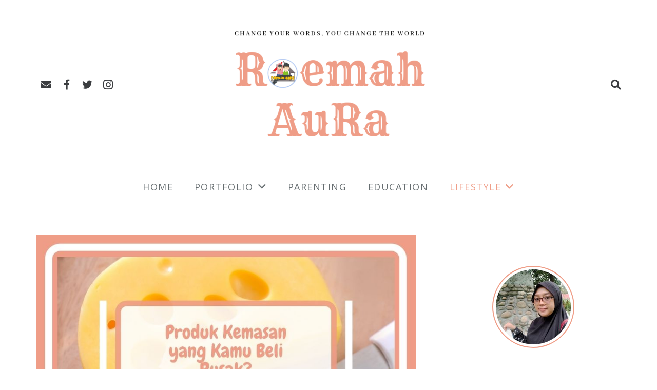

--- FILE ---
content_type: text/html; charset=UTF-8
request_url: https://www.roemahaura.com/produk-kemasan-rusak/
body_size: 36968
content:
<!DOCTYPE HTML>
<html class="" lang="id">
<head>
    <meta http-equiv="Content-Type" content="text/html; charset=utf-8">
<meta name=”robots” content=”noindex,follow”/> 
<!-- Google tag (gtag.js) -->
<script async src="https://www.googletagmanager.com/gtag/js?id=G-FQ2W0MTQ1S"></script>
<script>
  window.dataLayer = window.dataLayer || [];
  function gtag(){dataLayer.push(arguments);}
  gtag('js', new Date());

  gtag('config', 'G-FQ2W0MTQ1S');
</script>



	

	<meta name='robots' content='index, follow, max-image-preview:large, max-snippet:-1, max-video-preview:-1' />

	<!-- This site is optimized with the Yoast SEO plugin v22.6 - https://yoast.com/wordpress/plugins/seo/ -->
	<title>✓ Produk Kemasan yang Kamu Beli Rusak? Jangan Dibuang!</title>
	<meta name="description" content="Punya pengalaman gak ketika kita membeli produk makanan kemasan ternyata sudah rusak baik itu basi atau berjamur? Jangan langsung dibuang." />
	<link rel="canonical" href="https://www.roemahaura.com/produk-kemasan-rusak/" />
	<meta property="og:locale" content="id_ID" />
	<meta property="og:type" content="article" />
	<meta property="og:title" content="✓ Produk Kemasan yang Kamu Beli Rusak? Jangan Dibuang!" />
	<meta property="og:description" content="Punya pengalaman gak ketika kita membeli produk makanan kemasan ternyata sudah rusak baik itu basi atau berjamur? Jangan langsung dibuang." />
	<meta property="og:url" content="https://www.roemahaura.com/produk-kemasan-rusak/" />
	<meta property="og:site_name" content="Roemah AuRa : Blog Lifestyle dan Parenting" />
	<meta property="article:published_time" content="2019-03-13T06:04:00+00:00" />
	<meta property="article:modified_time" content="2024-01-05T10:47:15+00:00" />
	<meta property="og:image" content="https://www.roemahaura.com/wp-content/uploads/2019/03/produk-kemasan-rusak.jpg" />
	<meta property="og:image:width" content="873" />
	<meta property="og:image:height" content="620" />
	<meta property="og:image:type" content="image/jpeg" />
	<meta name="author" content="Roemah AuRa" />
	<meta name="twitter:card" content="summary_large_image" />
	<meta name="twitter:label1" content="Ditulis oleh" />
	<meta name="twitter:data1" content="Roemah AuRa" />
	<meta name="twitter:label2" content="Estimasi waktu membaca" />
	<meta name="twitter:data2" content="6 menit" />
	<script type="application/ld+json" class="yoast-schema-graph">{"@context":"https://schema.org","@graph":[{"@type":"WebPage","@id":"https://www.roemahaura.com/produk-kemasan-rusak/","url":"https://www.roemahaura.com/produk-kemasan-rusak/","name":"✓ Produk Kemasan yang Kamu Beli Rusak? Jangan Dibuang!","isPartOf":{"@id":"https://www.roemahaura.com/#website"},"primaryImageOfPage":{"@id":"https://www.roemahaura.com/produk-kemasan-rusak/#primaryimage"},"image":{"@id":"https://www.roemahaura.com/produk-kemasan-rusak/#primaryimage"},"thumbnailUrl":"https://www.roemahaura.com/wp-content/uploads/2019/03/produk-kemasan-rusak.jpg","datePublished":"2019-03-13T06:04:00+00:00","dateModified":"2024-01-05T10:47:15+00:00","author":{"@id":"https://www.roemahaura.com/#/schema/person/f5142c6cbf25ce2fad6249aab864d299"},"description":"Punya pengalaman gak ketika kita membeli produk makanan kemasan ternyata sudah rusak baik itu basi atau berjamur? Jangan langsung dibuang.","breadcrumb":{"@id":"https://www.roemahaura.com/produk-kemasan-rusak/#breadcrumb"},"inLanguage":"id","potentialAction":[{"@type":"ReadAction","target":["https://www.roemahaura.com/produk-kemasan-rusak/"]}]},{"@type":"ImageObject","inLanguage":"id","@id":"https://www.roemahaura.com/produk-kemasan-rusak/#primaryimage","url":"https://www.roemahaura.com/wp-content/uploads/2019/03/produk-kemasan-rusak.jpg","contentUrl":"https://www.roemahaura.com/wp-content/uploads/2019/03/produk-kemasan-rusak.jpg","width":873,"height":620,"caption":"produk kemasan rusak"},{"@type":"BreadcrumbList","@id":"https://www.roemahaura.com/produk-kemasan-rusak/#breadcrumb","itemListElement":[{"@type":"ListItem","position":1,"name":"Home","item":"https://www.roemahaura.com/"},{"@type":"ListItem","position":2,"name":"Produk Kemasan yang Kamu Beli Rusak? Jangan Dibuang!"}]},{"@type":"WebSite","@id":"https://www.roemahaura.com/#website","url":"https://www.roemahaura.com/","name":"Roemah AuRa : Blog Lifestyle dan Parenting","description":"Roemah AuRa adalah media berbagi ilmu dan pengalaman keluarga AuRa tentang lifestyle, parenting, traveling, review dan lainnya.","potentialAction":[{"@type":"SearchAction","target":{"@type":"EntryPoint","urlTemplate":"https://www.roemahaura.com/?s={search_term_string}"},"query-input":"required name=search_term_string"}],"inLanguage":"id"},{"@type":"Person","@id":"https://www.roemahaura.com/#/schema/person/f5142c6cbf25ce2fad6249aab864d299","name":"Roemah AuRa","image":{"@type":"ImageObject","inLanguage":"id","@id":"https://www.roemahaura.com/#/schema/person/image/","url":"https://secure.gravatar.com/avatar/1d0b452e720e683ff278615b48df1a4b?s=96&d=wavatar&r=g","contentUrl":"https://secure.gravatar.com/avatar/1d0b452e720e683ff278615b48df1a4b?s=96&d=wavatar&r=g","caption":"Roemah AuRa"},"url":"https://www.roemahaura.com/author/admdyah/"}]}</script>
	<!-- / Yoast SEO plugin. -->


<link rel='dns-prefetch' href='//fonts.googleapis.com' />
<link rel="alternate" type="application/rss+xml" title="Roemah AuRa : Blog Lifestyle dan Parenting &raquo; Feed" href="https://www.roemahaura.com/feed/" />
<link rel="alternate" type="application/rss+xml" title="Roemah AuRa : Blog Lifestyle dan Parenting &raquo; Umpan Komentar" href="https://www.roemahaura.com/comments/feed/" />
<link rel="alternate" type="application/rss+xml" title="Roemah AuRa : Blog Lifestyle dan Parenting &raquo; Produk Kemasan yang Kamu Beli Rusak? Jangan Dibuang! Umpan Komentar" href="https://www.roemahaura.com/produk-kemasan-rusak/feed/" />
<meta name="viewport" content="width=device-width, initial-scale=1">
<meta name="SKYPE_TOOLBAR" content="SKYPE_TOOLBAR_PARSER_COMPATIBLE">
<meta name="theme-color" content="#ef9d87">
<meta property="og:title" content="Produk Kemasan yang Kamu Beli Rusak? Jangan Dibuang!">
<meta property="og:type" content="website">
<meta property="og:url" content="https://www.roemahaura.com/produk-kemasan-rusak/">
<meta property="og:image" content="https://www.roemahaura.com/wp-content/uploads/2019/03/produk-kemasan-rusak.jpg">
<script type="text/javascript">
window._wpemojiSettings = {"baseUrl":"https:\/\/s.w.org\/images\/core\/emoji\/14.0.0\/72x72\/","ext":".png","svgUrl":"https:\/\/s.w.org\/images\/core\/emoji\/14.0.0\/svg\/","svgExt":".svg","source":{"concatemoji":"https:\/\/www.roemahaura.com\/wp-includes\/js\/wp-emoji-release.min.js?ver=6.3.7"}};
/*! This file is auto-generated */
!function(i,n){var o,s,e;function c(e){try{var t={supportTests:e,timestamp:(new Date).valueOf()};sessionStorage.setItem(o,JSON.stringify(t))}catch(e){}}function p(e,t,n){e.clearRect(0,0,e.canvas.width,e.canvas.height),e.fillText(t,0,0);var t=new Uint32Array(e.getImageData(0,0,e.canvas.width,e.canvas.height).data),r=(e.clearRect(0,0,e.canvas.width,e.canvas.height),e.fillText(n,0,0),new Uint32Array(e.getImageData(0,0,e.canvas.width,e.canvas.height).data));return t.every(function(e,t){return e===r[t]})}function u(e,t,n){switch(t){case"flag":return n(e,"\ud83c\udff3\ufe0f\u200d\u26a7\ufe0f","\ud83c\udff3\ufe0f\u200b\u26a7\ufe0f")?!1:!n(e,"\ud83c\uddfa\ud83c\uddf3","\ud83c\uddfa\u200b\ud83c\uddf3")&&!n(e,"\ud83c\udff4\udb40\udc67\udb40\udc62\udb40\udc65\udb40\udc6e\udb40\udc67\udb40\udc7f","\ud83c\udff4\u200b\udb40\udc67\u200b\udb40\udc62\u200b\udb40\udc65\u200b\udb40\udc6e\u200b\udb40\udc67\u200b\udb40\udc7f");case"emoji":return!n(e,"\ud83e\udef1\ud83c\udffb\u200d\ud83e\udef2\ud83c\udfff","\ud83e\udef1\ud83c\udffb\u200b\ud83e\udef2\ud83c\udfff")}return!1}function f(e,t,n){var r="undefined"!=typeof WorkerGlobalScope&&self instanceof WorkerGlobalScope?new OffscreenCanvas(300,150):i.createElement("canvas"),a=r.getContext("2d",{willReadFrequently:!0}),o=(a.textBaseline="top",a.font="600 32px Arial",{});return e.forEach(function(e){o[e]=t(a,e,n)}),o}function t(e){var t=i.createElement("script");t.src=e,t.defer=!0,i.head.appendChild(t)}"undefined"!=typeof Promise&&(o="wpEmojiSettingsSupports",s=["flag","emoji"],n.supports={everything:!0,everythingExceptFlag:!0},e=new Promise(function(e){i.addEventListener("DOMContentLoaded",e,{once:!0})}),new Promise(function(t){var n=function(){try{var e=JSON.parse(sessionStorage.getItem(o));if("object"==typeof e&&"number"==typeof e.timestamp&&(new Date).valueOf()<e.timestamp+604800&&"object"==typeof e.supportTests)return e.supportTests}catch(e){}return null}();if(!n){if("undefined"!=typeof Worker&&"undefined"!=typeof OffscreenCanvas&&"undefined"!=typeof URL&&URL.createObjectURL&&"undefined"!=typeof Blob)try{var e="postMessage("+f.toString()+"("+[JSON.stringify(s),u.toString(),p.toString()].join(",")+"));",r=new Blob([e],{type:"text/javascript"}),a=new Worker(URL.createObjectURL(r),{name:"wpTestEmojiSupports"});return void(a.onmessage=function(e){c(n=e.data),a.terminate(),t(n)})}catch(e){}c(n=f(s,u,p))}t(n)}).then(function(e){for(var t in e)n.supports[t]=e[t],n.supports.everything=n.supports.everything&&n.supports[t],"flag"!==t&&(n.supports.everythingExceptFlag=n.supports.everythingExceptFlag&&n.supports[t]);n.supports.everythingExceptFlag=n.supports.everythingExceptFlag&&!n.supports.flag,n.DOMReady=!1,n.readyCallback=function(){n.DOMReady=!0}}).then(function(){return e}).then(function(){var e;n.supports.everything||(n.readyCallback(),(e=n.source||{}).concatemoji?t(e.concatemoji):e.wpemoji&&e.twemoji&&(t(e.twemoji),t(e.wpemoji)))}))}((window,document),window._wpemojiSettings);
</script>
<style type="text/css">
img.wp-smiley,
img.emoji {
	display: inline !important;
	border: none !important;
	box-shadow: none !important;
	height: 1em !important;
	width: 1em !important;
	margin: 0 0.07em !important;
	vertical-align: -0.1em !important;
	background: none !important;
	padding: 0 !important;
}
</style>
	<link rel='stylesheet' id='sbi_styles-css' href='https://www.roemahaura.com/wp-content/plugins/instagram-feed/css/sbi-styles.min.css?ver=6.10.0' type='text/css' media='all' />
<link rel='stylesheet' id='wp-block-library-css' href='https://www.roemahaura.com/wp-includes/css/dist/block-library/style.min.css?ver=6.3.7' type='text/css' media='all' />
<style id='wp-block-library-inline-css' type='text/css'>
.has-text-align-justify{text-align:justify;}
</style>
<link rel='stylesheet' id='mediaelement-css' href='https://www.roemahaura.com/wp-includes/js/mediaelement/mediaelementplayer-legacy.min.css?ver=4.2.17' type='text/css' media='all' />
<link rel='stylesheet' id='wp-mediaelement-css' href='https://www.roemahaura.com/wp-includes/js/mediaelement/wp-mediaelement.min.css?ver=6.3.7' type='text/css' media='all' />
<style id='jetpack-sharing-buttons-style-inline-css' type='text/css'>
.jetpack-sharing-buttons__services-list{display:flex;flex-direction:row;flex-wrap:wrap;gap:0;list-style-type:none;margin:5px;padding:0}.jetpack-sharing-buttons__services-list.has-small-icon-size{font-size:12px}.jetpack-sharing-buttons__services-list.has-normal-icon-size{font-size:16px}.jetpack-sharing-buttons__services-list.has-large-icon-size{font-size:24px}.jetpack-sharing-buttons__services-list.has-huge-icon-size{font-size:36px}@media print{.jetpack-sharing-buttons__services-list{display:none!important}}.editor-styles-wrapper .wp-block-jetpack-sharing-buttons{gap:0;padding-inline-start:0}ul.jetpack-sharing-buttons__services-list.has-background{padding:1.25em 2.375em}
</style>
<style id='classic-theme-styles-inline-css' type='text/css'>
/*! This file is auto-generated */
.wp-block-button__link{color:#fff;background-color:#32373c;border-radius:9999px;box-shadow:none;text-decoration:none;padding:calc(.667em + 2px) calc(1.333em + 2px);font-size:1.125em}.wp-block-file__button{background:#32373c;color:#fff;text-decoration:none}
</style>
<style id='global-styles-inline-css' type='text/css'>
body{--wp--preset--color--black: #000000;--wp--preset--color--cyan-bluish-gray: #abb8c3;--wp--preset--color--white: #ffffff;--wp--preset--color--pale-pink: #f78da7;--wp--preset--color--vivid-red: #cf2e2e;--wp--preset--color--luminous-vivid-orange: #ff6900;--wp--preset--color--luminous-vivid-amber: #fcb900;--wp--preset--color--light-green-cyan: #7bdcb5;--wp--preset--color--vivid-green-cyan: #00d084;--wp--preset--color--pale-cyan-blue: #8ed1fc;--wp--preset--color--vivid-cyan-blue: #0693e3;--wp--preset--color--vivid-purple: #9b51e0;--wp--preset--gradient--vivid-cyan-blue-to-vivid-purple: linear-gradient(135deg,rgba(6,147,227,1) 0%,rgb(155,81,224) 100%);--wp--preset--gradient--light-green-cyan-to-vivid-green-cyan: linear-gradient(135deg,rgb(122,220,180) 0%,rgb(0,208,130) 100%);--wp--preset--gradient--luminous-vivid-amber-to-luminous-vivid-orange: linear-gradient(135deg,rgba(252,185,0,1) 0%,rgba(255,105,0,1) 100%);--wp--preset--gradient--luminous-vivid-orange-to-vivid-red: linear-gradient(135deg,rgba(255,105,0,1) 0%,rgb(207,46,46) 100%);--wp--preset--gradient--very-light-gray-to-cyan-bluish-gray: linear-gradient(135deg,rgb(238,238,238) 0%,rgb(169,184,195) 100%);--wp--preset--gradient--cool-to-warm-spectrum: linear-gradient(135deg,rgb(74,234,220) 0%,rgb(151,120,209) 20%,rgb(207,42,186) 40%,rgb(238,44,130) 60%,rgb(251,105,98) 80%,rgb(254,248,76) 100%);--wp--preset--gradient--blush-light-purple: linear-gradient(135deg,rgb(255,206,236) 0%,rgb(152,150,240) 100%);--wp--preset--gradient--blush-bordeaux: linear-gradient(135deg,rgb(254,205,165) 0%,rgb(254,45,45) 50%,rgb(107,0,62) 100%);--wp--preset--gradient--luminous-dusk: linear-gradient(135deg,rgb(255,203,112) 0%,rgb(199,81,192) 50%,rgb(65,88,208) 100%);--wp--preset--gradient--pale-ocean: linear-gradient(135deg,rgb(255,245,203) 0%,rgb(182,227,212) 50%,rgb(51,167,181) 100%);--wp--preset--gradient--electric-grass: linear-gradient(135deg,rgb(202,248,128) 0%,rgb(113,206,126) 100%);--wp--preset--gradient--midnight: linear-gradient(135deg,rgb(2,3,129) 0%,rgb(40,116,252) 100%);--wp--preset--font-size--small: 13px;--wp--preset--font-size--medium: 20px;--wp--preset--font-size--large: 36px;--wp--preset--font-size--x-large: 42px;--wp--preset--spacing--20: 0.44rem;--wp--preset--spacing--30: 0.67rem;--wp--preset--spacing--40: 1rem;--wp--preset--spacing--50: 1.5rem;--wp--preset--spacing--60: 2.25rem;--wp--preset--spacing--70: 3.38rem;--wp--preset--spacing--80: 5.06rem;--wp--preset--shadow--natural: 6px 6px 9px rgba(0, 0, 0, 0.2);--wp--preset--shadow--deep: 12px 12px 50px rgba(0, 0, 0, 0.4);--wp--preset--shadow--sharp: 6px 6px 0px rgba(0, 0, 0, 0.2);--wp--preset--shadow--outlined: 6px 6px 0px -3px rgba(255, 255, 255, 1), 6px 6px rgba(0, 0, 0, 1);--wp--preset--shadow--crisp: 6px 6px 0px rgba(0, 0, 0, 1);}:where(.is-layout-flex){gap: 0.5em;}:where(.is-layout-grid){gap: 0.5em;}body .is-layout-flow > .alignleft{float: left;margin-inline-start: 0;margin-inline-end: 2em;}body .is-layout-flow > .alignright{float: right;margin-inline-start: 2em;margin-inline-end: 0;}body .is-layout-flow > .aligncenter{margin-left: auto !important;margin-right: auto !important;}body .is-layout-constrained > .alignleft{float: left;margin-inline-start: 0;margin-inline-end: 2em;}body .is-layout-constrained > .alignright{float: right;margin-inline-start: 2em;margin-inline-end: 0;}body .is-layout-constrained > .aligncenter{margin-left: auto !important;margin-right: auto !important;}body .is-layout-constrained > :where(:not(.alignleft):not(.alignright):not(.alignfull)){max-width: var(--wp--style--global--content-size);margin-left: auto !important;margin-right: auto !important;}body .is-layout-constrained > .alignwide{max-width: var(--wp--style--global--wide-size);}body .is-layout-flex{display: flex;}body .is-layout-flex{flex-wrap: wrap;align-items: center;}body .is-layout-flex > *{margin: 0;}body .is-layout-grid{display: grid;}body .is-layout-grid > *{margin: 0;}:where(.wp-block-columns.is-layout-flex){gap: 2em;}:where(.wp-block-columns.is-layout-grid){gap: 2em;}:where(.wp-block-post-template.is-layout-flex){gap: 1.25em;}:where(.wp-block-post-template.is-layout-grid){gap: 1.25em;}.has-black-color{color: var(--wp--preset--color--black) !important;}.has-cyan-bluish-gray-color{color: var(--wp--preset--color--cyan-bluish-gray) !important;}.has-white-color{color: var(--wp--preset--color--white) !important;}.has-pale-pink-color{color: var(--wp--preset--color--pale-pink) !important;}.has-vivid-red-color{color: var(--wp--preset--color--vivid-red) !important;}.has-luminous-vivid-orange-color{color: var(--wp--preset--color--luminous-vivid-orange) !important;}.has-luminous-vivid-amber-color{color: var(--wp--preset--color--luminous-vivid-amber) !important;}.has-light-green-cyan-color{color: var(--wp--preset--color--light-green-cyan) !important;}.has-vivid-green-cyan-color{color: var(--wp--preset--color--vivid-green-cyan) !important;}.has-pale-cyan-blue-color{color: var(--wp--preset--color--pale-cyan-blue) !important;}.has-vivid-cyan-blue-color{color: var(--wp--preset--color--vivid-cyan-blue) !important;}.has-vivid-purple-color{color: var(--wp--preset--color--vivid-purple) !important;}.has-black-background-color{background-color: var(--wp--preset--color--black) !important;}.has-cyan-bluish-gray-background-color{background-color: var(--wp--preset--color--cyan-bluish-gray) !important;}.has-white-background-color{background-color: var(--wp--preset--color--white) !important;}.has-pale-pink-background-color{background-color: var(--wp--preset--color--pale-pink) !important;}.has-vivid-red-background-color{background-color: var(--wp--preset--color--vivid-red) !important;}.has-luminous-vivid-orange-background-color{background-color: var(--wp--preset--color--luminous-vivid-orange) !important;}.has-luminous-vivid-amber-background-color{background-color: var(--wp--preset--color--luminous-vivid-amber) !important;}.has-light-green-cyan-background-color{background-color: var(--wp--preset--color--light-green-cyan) !important;}.has-vivid-green-cyan-background-color{background-color: var(--wp--preset--color--vivid-green-cyan) !important;}.has-pale-cyan-blue-background-color{background-color: var(--wp--preset--color--pale-cyan-blue) !important;}.has-vivid-cyan-blue-background-color{background-color: var(--wp--preset--color--vivid-cyan-blue) !important;}.has-vivid-purple-background-color{background-color: var(--wp--preset--color--vivid-purple) !important;}.has-black-border-color{border-color: var(--wp--preset--color--black) !important;}.has-cyan-bluish-gray-border-color{border-color: var(--wp--preset--color--cyan-bluish-gray) !important;}.has-white-border-color{border-color: var(--wp--preset--color--white) !important;}.has-pale-pink-border-color{border-color: var(--wp--preset--color--pale-pink) !important;}.has-vivid-red-border-color{border-color: var(--wp--preset--color--vivid-red) !important;}.has-luminous-vivid-orange-border-color{border-color: var(--wp--preset--color--luminous-vivid-orange) !important;}.has-luminous-vivid-amber-border-color{border-color: var(--wp--preset--color--luminous-vivid-amber) !important;}.has-light-green-cyan-border-color{border-color: var(--wp--preset--color--light-green-cyan) !important;}.has-vivid-green-cyan-border-color{border-color: var(--wp--preset--color--vivid-green-cyan) !important;}.has-pale-cyan-blue-border-color{border-color: var(--wp--preset--color--pale-cyan-blue) !important;}.has-vivid-cyan-blue-border-color{border-color: var(--wp--preset--color--vivid-cyan-blue) !important;}.has-vivid-purple-border-color{border-color: var(--wp--preset--color--vivid-purple) !important;}.has-vivid-cyan-blue-to-vivid-purple-gradient-background{background: var(--wp--preset--gradient--vivid-cyan-blue-to-vivid-purple) !important;}.has-light-green-cyan-to-vivid-green-cyan-gradient-background{background: var(--wp--preset--gradient--light-green-cyan-to-vivid-green-cyan) !important;}.has-luminous-vivid-amber-to-luminous-vivid-orange-gradient-background{background: var(--wp--preset--gradient--luminous-vivid-amber-to-luminous-vivid-orange) !important;}.has-luminous-vivid-orange-to-vivid-red-gradient-background{background: var(--wp--preset--gradient--luminous-vivid-orange-to-vivid-red) !important;}.has-very-light-gray-to-cyan-bluish-gray-gradient-background{background: var(--wp--preset--gradient--very-light-gray-to-cyan-bluish-gray) !important;}.has-cool-to-warm-spectrum-gradient-background{background: var(--wp--preset--gradient--cool-to-warm-spectrum) !important;}.has-blush-light-purple-gradient-background{background: var(--wp--preset--gradient--blush-light-purple) !important;}.has-blush-bordeaux-gradient-background{background: var(--wp--preset--gradient--blush-bordeaux) !important;}.has-luminous-dusk-gradient-background{background: var(--wp--preset--gradient--luminous-dusk) !important;}.has-pale-ocean-gradient-background{background: var(--wp--preset--gradient--pale-ocean) !important;}.has-electric-grass-gradient-background{background: var(--wp--preset--gradient--electric-grass) !important;}.has-midnight-gradient-background{background: var(--wp--preset--gradient--midnight) !important;}.has-small-font-size{font-size: var(--wp--preset--font-size--small) !important;}.has-medium-font-size{font-size: var(--wp--preset--font-size--medium) !important;}.has-large-font-size{font-size: var(--wp--preset--font-size--large) !important;}.has-x-large-font-size{font-size: var(--wp--preset--font-size--x-large) !important;}
.wp-block-navigation a:where(:not(.wp-element-button)){color: inherit;}
:where(.wp-block-post-template.is-layout-flex){gap: 1.25em;}:where(.wp-block-post-template.is-layout-grid){gap: 1.25em;}
:where(.wp-block-columns.is-layout-flex){gap: 2em;}:where(.wp-block-columns.is-layout-grid){gap: 2em;}
.wp-block-pullquote{font-size: 1.5em;line-height: 1.6;}
</style>
<link rel='stylesheet' id='widgetopts-styles-css' href='https://www.roemahaura.com/wp-content/plugins/widget-options/assets/css/widget-options.css?ver=4.1.3' type='text/css' media='all' />
<link rel='stylesheet' id='wpos-slick-style-css' href='https://www.roemahaura.com/wp-content/plugins/wp-trending-post-slider-and-widget/assets/css/slick.css?ver=1.8.6' type='text/css' media='all' />
<link rel='stylesheet' id='wtpsw-public-style-css' href='https://www.roemahaura.com/wp-content/plugins/wp-trending-post-slider-and-widget/assets/css/wtpsw-public.css?ver=1.8.6' type='text/css' media='all' />
<link rel='stylesheet' id='us-fonts-css' href='https://fonts.googleapis.com/css?family=Open+Sans%3A400%2C700%7COswald%3A400%2C700&#038;subset=latin&#038;ver=6.3.7' type='text/css' media='all' />
<link rel='stylesheet' id='us-style-css' href='https://www.roemahaura.com/wp-content/themes/rinjani/css/style.min.css?ver=5.0.1' type='text/css' media='all' />
<link rel='stylesheet' id='us-responsive-css' href='https://www.roemahaura.com/wp-content/themes/rinjani/css/responsive.min.css?ver=5.0.1' type='text/css' media='all' />
<link rel="https://api.w.org/" href="https://www.roemahaura.com/wp-json/" /><link rel="alternate" type="application/json" href="https://www.roemahaura.com/wp-json/wp/v2/posts/61" /><link rel="EditURI" type="application/rsd+xml" title="RSD" href="https://www.roemahaura.com/xmlrpc.php?rsd" />
<meta name="generator" content="WordPress 6.3.7" />
<link rel='shortlink' href='https://www.roemahaura.com/?p=61' />
<link rel="alternate" type="application/json+oembed" href="https://www.roemahaura.com/wp-json/oembed/1.0/embed?url=https%3A%2F%2Fwww.roemahaura.com%2Fproduk-kemasan-rusak%2F" />
<link rel="alternate" type="text/xml+oembed" href="https://www.roemahaura.com/wp-json/oembed/1.0/embed?url=https%3A%2F%2Fwww.roemahaura.com%2Fproduk-kemasan-rusak%2F&#038;format=xml" />
<script>
	if ( ! /Android|webOS|iPhone|iPad|iPod|BlackBerry|IEMobile|Opera Mini/i.test(navigator.userAgent)) {
		var root = document.getElementsByTagName( 'html' )[0]
		root.className += " no-touch";
	}
</script>
<meta name="generator" content="Powered by WPBakery Page Builder - drag and drop page builder for WordPress."/>
<!--[if lte IE 9]><link rel="stylesheet" type="text/css" href="https://www.roemahaura.com/wp-content/plugins/js_composer/assets/css/vc_lte_ie9.min.css" media="screen"><![endif]--><link rel="icon" href="https://www.roemahaura.com/wp-content/uploads/2019/12/RoemaH-AuRA-icon.jpg" sizes="32x32" />
<link rel="icon" href="https://www.roemahaura.com/wp-content/uploads/2019/12/RoemaH-AuRA-icon.jpg" sizes="192x192" />
<link rel="apple-touch-icon" href="https://www.roemahaura.com/wp-content/uploads/2019/12/RoemaH-AuRA-icon.jpg" />
<meta name="msapplication-TileImage" content="https://www.roemahaura.com/wp-content/uploads/2019/12/RoemaH-AuRA-icon.jpg" />

<!-- BEGIN GAINWP v5.4.6 Universal Analytics - https://intelligencewp.com/google-analytics-in-wordpress/ -->
<script>
(function(i,s,o,g,r,a,m){i['GoogleAnalyticsObject']=r;i[r]=i[r]||function(){
	(i[r].q=i[r].q||[]).push(arguments)},i[r].l=1*new Date();a=s.createElement(o),
	m=s.getElementsByTagName(o)[0];a.async=1;a.src=g;m.parentNode.insertBefore(a,m)
})(window,document,'script','https://www.google-analytics.com/analytics.js','ga');
  ga('create', 'UA-156908676-13', 'auto');
  ga('send', 'pageview');
</script>
<!-- END GAINWP Universal Analytics -->
<noscript><style type="text/css"> .wpb_animate_when_almost_visible { opacity: 1; }</style></noscript>
			<style id="us-theme-options-css">@font-face{font-family:'Font Awesome 5 Brands';font-style:normal;font-weight:normal;src:url("https://www.roemahaura.com/wp-content/themes/rinjani/fonts/fa-brands-400.woff2") format("woff2"),url("https://www.roemahaura.com/wp-content/themes/rinjani/fonts/fa-brands-400.woff") format("woff")}.fab{font-family:'Font Awesome 5 Brands'}@font-face{font-family:'fontawesome';font-style:normal;font-weight:300;src:url("https://www.roemahaura.com/wp-content/themes/rinjani/fonts/fa-light-300.woff2") format("woff2"),url("https://www.roemahaura.com/wp-content/themes/rinjani/fonts/fa-light-300.woff") format("woff")}.fal{font-family:'fontawesome';font-weight:300}@font-face{font-family:'fontawesome';font-style:normal;font-weight:400;src:url("https://www.roemahaura.com/wp-content/themes/rinjani/fonts/fa-regular-400.woff2") format("woff2"),url("https://www.roemahaura.com/wp-content/themes/rinjani/fonts/fa-regular-400.woff") format("woff")}.far{font-family:'fontawesome';font-weight:400}@font-face{font-family:'fontawesome';font-style:normal;font-weight:900;src:url("https://www.roemahaura.com/wp-content/themes/rinjani/fonts/fa-solid-900.woff2") format("woff2"),url("https://www.roemahaura.com/wp-content/themes/rinjani/fonts/fa-solid-900.woff") format("woff")}.fa,.fas{font-family:'fontawesome';font-weight:900}.style_phone6-1>div{background-image:url(https://www.roemahaura.com/wp-content/themes/rinjani/framework/img/phone-6-black-real.png)}.style_phone6-2>div{background-image:url(https://www.roemahaura.com/wp-content/themes/rinjani/framework/img/phone-6-white-real.png)}.style_phone6-3>div{background-image:url(https://www.roemahaura.com/wp-content/themes/rinjani/framework/img/phone-6-black-flat.png)}.style_phone6-4>div{background-image:url(https://www.roemahaura.com/wp-content/themes/rinjani/framework/img/phone-6-white-flat.png)}html,.w-nav .widget{font-family:"Open Sans", sans-serif;font-weight:400;font-size:15px;line-height:25px}h1, h2, h3, h4, h5, h6,.w-counter-number,.w-pricing-item-price,.w-tabs-item-title,.stats-block .stats-desc .stats-number{}h1{font-size:40px;font-weight:400;letter-spacing:0em}h2{font-size:34px;font-weight:400;letter-spacing:0em}h3{font-size:28px;font-weight:400;letter-spacing:0em}h4,.widgettitle,.comment-reply-title{font-size:24px;font-weight:400;letter-spacing:0em}h5{font-size:20px;font-weight:400;letter-spacing:0em}h6{font-size:18px;font-weight:400;letter-spacing:0em}@media (max-width:767px){html{font-size:15px;line-height:25px}h1{font-size:30px}h1.vc_custom_heading{font-size:30px !important}h2{font-size:26px}h2.vc_custom_heading{font-size:26px !important}h3{font-size:24px}h3.vc_custom_heading{font-size:24px !important}h4,.widgettitle,.comment-reply-title{font-size:22px}h4.vc_custom_heading{font-size:22px !important}h5{font-size:20px}h5.vc_custom_heading{font-size:20px !important}h6{font-size:18px}h6.vc_custom_heading{font-size:18px !important}}body,.header_hor .l-header.pos_fixed{min-width:1300px}.l-canvas.type_boxed,.l-canvas.type_boxed .l-subheader,.l-canvas.type_boxed .l-section.type_sticky,.l-canvas.type_boxed~.l-footer{max-width:1300px}.header_hor .l-subheader-h,.l-titlebar-h,.l-main-h,.l-section-h,.w-tabs-section-content-h,.w-blogpost-body{max-width:1140px}@media (max-width:1290px){.l-section:not(.width_full) .owl-nav{display:none}}@media (max-width:1340px){.l-section:not(.width_full) .w-grid .owl-nav{display:none}}.l-sidebar{width:30%}.l-content{width:65%}@media (max-width:767px){.g-cols>div:not([class*=" vc_col-"]){clear:both;float:none;width:100%;margin:0 0 1rem}.g-cols.type_boxes>div,.g-cols>div:last-child,.g-cols>div.has-fill{margin-bottom:0}.vc_wp_custommenu.layout_hor,.align_center_xs,.align_center_xs .w-socials{text-align:center}}.w-btn,.button,.l-body .cl-btn,.l-body .ubtn,.l-body .ultb3-btn,.l-body .btn-modal,.l-body .flip-box-wrap .flip_link a,.rev_slider a.w-btn, .tribe-events-button,button[type="submit"],input[type="submit"]{font-size:14px;font-weight:200;line-height:2.8;padding:0 1.8em;border-radius:0.3em;letter-spacing:0em;box-shadow:0 0em 0em rgba(0,0,0,0.18)}.w-btn.icon_atleft i{left:1.8em}.w-btn.icon_atright i{right:1.8em}.w-header-show,.w-toplink{background-color:rgba(0,0,0,0.3)}a,button,input[type="submit"],.ui-slider-handle{outline:none !important}body{background-color:#ffffff;-webkit-tap-highlight-color:rgba(239,157,135,0.2)}.l-subheader.at_top,.l-subheader.at_top .w-dropdown-list,.l-subheader.at_top .type_mobile .w-nav-list.level_1{background-color:#ffffff}.l-subheader.at_top,.l-subheader.at_top .w-dropdown.active,.l-subheader.at_top .type_mobile .w-nav-list.level_1{color:#666d70}.no-touch .l-subheader.at_top a:hover,.no-touch .l-header.bg_transparent .l-subheader.at_top .w-dropdown.active a:hover{color:#ef9d87}.header_ver .l-header,.header_hor .l-subheader.at_middle,.l-subheader.at_middle .w-dropdown-list,.l-subheader.at_middle .type_mobile .w-nav-list.level_1{background-color:#ffffff}.l-subheader.at_middle,.l-subheader.at_middle .w-dropdown.active,.l-subheader.at_middle .type_mobile .w-nav-list.level_1{color:#3b3d40}.no-touch .l-subheader.at_middle a:hover,.no-touch .l-header.bg_transparent .l-subheader.at_middle .w-dropdown.active a:hover{color:#ef9d87}.l-subheader.at_bottom,.l-subheader.at_bottom .w-dropdown-list,.l-subheader.at_bottom .type_mobile .w-nav-list.level_1{background-color:#ffffff}.l-subheader.at_bottom,.l-subheader.at_bottom .w-dropdown.active,.l-subheader.at_bottom .type_mobile .w-nav-list.level_1{color:#666d70}.no-touch .l-subheader.at_bottom a:hover,.no-touch .l-header.bg_transparent .l-subheader.at_bottom .w-dropdown.active a:hover{color:}.l-header.bg_transparent:not(.sticky) .l-subheader{color:#3b3d40}.no-touch .l-header.bg_transparent:not(.sticky) .w-text a:hover,.no-touch .l-header.bg_transparent:not(.sticky) .w-html a:hover,.no-touch .l-header.bg_transparent:not(.sticky) .w-dropdown a:hover,.no-touch .l-header.bg_transparent:not(.sticky) .type_desktop .menu-item.level_1:hover>.w-nav-anchor{color:#ef9d87}.l-header.bg_transparent:not(.sticky) .w-nav-title:after{background-color:#ef9d87}.w-search-form{background-color:#ffffff;color:#3b3d40}.menu-item.level_1>.w-nav-anchor:focus,.no-touch .menu-item.level_1.opened>.w-nav-anchor,.no-touch .menu-item.level_1:hover>.w-nav-anchor{background-color:;color:#ef9d87}.w-nav-title:after{background-color:#ef9d87}.menu-item.level_1.current-menu-item>.w-nav-anchor,.menu-item.level_1.current-menu-parent>.w-nav-anchor,.menu-item.level_1.current-menu-ancestor>.w-nav-anchor{background-color:;color:#ef9d87}.l-header.bg_transparent:not(.sticky) .type_desktop .menu-item.level_1.current-menu-item>.w-nav-anchor,.l-header.bg_transparent:not(.sticky) .type_desktop .menu-item.level_1.current-menu-ancestor>.w-nav-anchor{color:#ef9d87}.w-nav-list:not(.level_1){background-color:#ffffff;color:#666d70}.no-touch .menu-item:not(.level_1)>.w-nav-anchor:focus,.no-touch .menu-item:not(.level_1):hover>.w-nav-anchor{background-color:#ef9d87;color:#ffffff}.menu-item:not(.level_1).current-menu-item>.w-nav-anchor,.menu-item:not(.level_1).current-menu-parent>.w-nav-anchor,.menu-item:not(.level_1).current-menu-ancestor>.w-nav-anchor{background-color:;color:#ef9d87}.w-cart-quantity,.btn.w-menu-item,.btn.menu-item.level_1>a,.l-footer .vc_wp_custommenu.layout_hor .btn>a{background-color:#ef9d87 !important;color:#ffffff !important}.no-touch .btn.w-menu-item:hover,.no-touch .btn.menu-item.level_1>a:hover,.no-touch .l-footer .vc_wp_custommenu.layout_hor .btn>a:hover{background-color:#3b3d40 !important;color:#ffffff !important}body.us_iframe,.l-preloader,.l-canvas,.l-footer,.l-popup-box-content,.g-filters.style_1 .g-filters-item.active,.w-tabs.layout_default .w-tabs-item.active,.w-tabs.layout_ver .w-tabs-item.active,.no-touch .w-tabs.layout_default .w-tabs-item.active:hover,.no-touch .w-tabs.layout_ver .w-tabs-item.active:hover,.w-tabs.layout_timeline .w-tabs-item,.w-tabs.layout_timeline .w-tabs-section-header-h,.wpml-ls-statics-footer,.select2-selection__choice,.select2-search input{background-color:#ffffff}.w-tabs.layout_modern .w-tabs-item:after{border-bottom-color:#ffffff}.w-iconbox.style_circle.color_contrast .w-iconbox-icon,.tribe-events-calendar thead th{color:#ffffff}.w-btn.color_contrast.style_solid,.no-touch .btn_hov_fade .w-btn.color_contrast.style_outlined:hover,.no-touch .btn_hov_slide .w-btn.color_contrast.style_outlined:hover,.no-touch .btn_hov_reverse .w-btn.color_contrast.style_outlined:hover{color:#ffffff !important}input,textarea,select,.l-section.for_blogpost .w-blogpost-preview,.w-actionbox.color_light,.g-filters.style_1,.g-filters.style_2 .g-filters-item.active,.w-iconbox.style_circle.color_light .w-iconbox-icon,.g-loadmore-btn,.w-pricing-item-header,.w-progbar-bar,.w-progbar.style_3 .w-progbar-bar:before,.w-progbar.style_3 .w-progbar-bar-count,.w-socials.style_solid .w-socials-item-link,.w-tabs.layout_default .w-tabs-list,.w-tabs.layout_ver .w-tabs-list,.no-touch .l-main .widget_nav_menu a:hover,.wp-caption-text,.smile-icon-timeline-wrap .timeline-wrapper .timeline-block,.smile-icon-timeline-wrap .timeline-feature-item.feat-item,.wpml-ls-legacy-dropdown a,.wpml-ls-legacy-dropdown-click a,.tablepress .row-hover tr:hover td,.select2-selection,.select2-dropdown{background-color:#eeeeee}.timeline-wrapper .timeline-post-right .ult-timeline-arrow l,.timeline-wrapper .timeline-post-left .ult-timeline-arrow l,.timeline-feature-item.feat-item .ult-timeline-arrow l{border-color:#eeeeee}hr,td,th,.l-section,.vc_column_container,.vc_column-inner,.w-author,.w-btn.color_light,.w-comments-list,.w-image,.w-pricing-item-h,.w-profile,.w-separator,.w-sharing-item,.w-tabs-list,.w-tabs-section,.w-tabs-section-header:before,.w-tabs.layout_timeline.accordion .w-tabs-section-content,.widget_calendar #calendar_wrap,.l-main .widget_nav_menu .menu,.l-main .widget_nav_menu .menu-item a,.smile-icon-timeline-wrap .timeline-line{border-color:#eeeeee}blockquote:before,.w-separator,.w-iconbox.color_light .w-iconbox-icon{color:#eeeeee}.w-btn.color_light.style_solid,.w-btn.color_light.style_outlined:before,.no-touch .btn_hov_reverse .w-btn.color_light.style_outlined:hover,.w-iconbox.style_circle.color_light .w-iconbox-icon,.no-touch .g-loadmore-btn:hover,.no-touch .wpml-ls-sub-menu a:hover{background-color:#eeeeee}.w-iconbox.style_outlined.color_light .w-iconbox-icon,.w-person-links-item,.w-socials.style_outlined .w-socials-item-link,.pagination .page-numbers{box-shadow:0 0 0 2px #eeeeee inset}.w-tabs.layout_trendy .w-tabs-list{box-shadow:0 -1px 0 #eeeeee inset}h1, h2, h3, h4, h5, h6,.w-counter.color_heading .w-counter-number{color:#3b3d40}.w-progbar.color_heading .w-progbar-bar-h{background-color:#3b3d40}input,textarea,select,.l-canvas,.l-footer,.l-popup-box-content,.w-form-row-field:before,.w-iconbox.color_light.style_circle .w-iconbox-icon,.w-tabs.layout_timeline .w-tabs-item,.w-tabs.layout_timeline .w-tabs-section-header-h,.bbpress .button,.select2-dropdown{color:#666d70}.w-btn.color_contrast.style_outlined,.no-touch .btn_hov_reverse .w-btn.color_contrast.style_solid:hover{color:#666d70 !important}.w-btn.color_contrast.style_solid,.w-btn.color_contrast.style_outlined:before,.no-touch .btn_hov_reverse .w-btn.color_contrast.style_outlined:hover,.w-iconbox.style_circle.color_contrast .w-iconbox-icon,.w-progbar.color_text .w-progbar-bar-h,.w-scroller-dot span{background-color:#666d70}.w-btn.color_contrast{border-color:#666d70}.w-iconbox.style_outlined.color_contrast .w-iconbox-icon{box-shadow:0 0 0 2px #666d70 inset}.w-scroller-dot span{box-shadow:0 0 0 2px #666d70}a{color:#ef9d87}.no-touch a:hover,.no-touch .tablepress .sorting:hover{color:#3b3d40}.highlight_primary,.g-preloader,.l-main .w-contacts-item:before,.w-counter.color_primary .w-counter-number,.g-filters.style_1 .g-filters-item.active,.g-filters.style_3 .g-filters-item.active,.w-form-row.focused .w-form-row-field:before,.w-iconbox.color_primary .w-iconbox-icon,.w-separator.color_primary,.w-sharing.type_outlined.color_primary .w-sharing-item,.no-touch .w-sharing.type_simple.color_primary .w-sharing-item:hover .w-sharing-icon,.w-tabs.layout_default .w-tabs-item.active,.w-tabs.layout_trendy .w-tabs-item.active,.w-tabs.layout_ver .w-tabs-item.active,.w-tabs-section.active .w-tabs-section-header,.tablepress .sorting_asc,.tablepress .sorting_desc,.no-touch .owl-prev:hover,.no-touch .owl-next:hover{color:#ef9d87}.w-btn.color_primary.style_outlined,.no-touch .btn_hov_reverse .w-btn.color_primary.style_solid:hover{color:#ef9d87 !important}.l-section.color_primary,.l-titlebar.color_primary,.no-touch .l-navigation-item:hover .l-navigation-item-arrow,.highlight_primary_bg,.w-actionbox.color_primary,button[type="submit"]:not(.w-btn),input[type="submit"],.w-btn.color_primary.style_solid,.w-btn.color_primary.style_outlined:before,.no-touch .btn_hov_reverse .w-btn.color_primary.style_outlined:hover,.no-touch .g-filters.style_1 .g-filters-item:hover,.no-touch .g-filters.style_2 .g-filters-item:hover,.w-grid-item-placeholder,.w-iconbox.style_circle.color_primary .w-iconbox-icon,.no-touch .w-iconbox.style_circle .w-iconbox-icon:before,.no-touch .w-iconbox.style_outlined .w-iconbox-icon:before,.no-touch .w-person-links-item:before,.w-pricing-item.type_featured .w-pricing-item-header,.w-progbar.color_primary .w-progbar-bar-h,.w-sharing.type_solid.color_primary .w-sharing-item,.w-sharing.type_fixed.color_primary .w-sharing-item,.w-sharing.type_outlined.color_primary .w-sharing-item:before,.w-socials-item-link-hover,.w-tabs.layout_modern .w-tabs-list,.w-tabs.layout_trendy .w-tabs-item:after,.w-tabs.layout_timeline .w-tabs-item:before,.w-tabs.layout_timeline .w-tabs-section-header-h:before,.no-touch .w-header-show:hover,.no-touch .w-toplink.active:hover,.no-touch .pagination .page-numbers:before,.pagination .page-numbers.current,.l-main .widget_nav_menu .menu-item.current-menu-item>a,.rsThumb.rsNavSelected,.no-touch .tp-leftarrow.custom:before,.no-touch .tp-rightarrow.custom:before,.smile-icon-timeline-wrap .timeline-separator-text .sep-text,.smile-icon-timeline-wrap .timeline-wrapper .timeline-dot,.smile-icon-timeline-wrap .timeline-feature-item .timeline-dot,.select2-results__option--highlighted,.l-body .cl-btn{background-color:#ef9d87}.w-btn.color_primary,.no-touch .owl-prev:hover,.no-touch .owl-next:hover,.no-touch .w-logos.style_1 .w-logos-item:hover,.w-separator.color_primary,.w-tabs.layout_default .w-tabs-item.active,.w-tabs.layout_ver .w-tabs-item.active,.owl-dot.active span,.rsBullet.rsNavSelected span,.tp-bullets.custom .tp-bullet{border-color:#ef9d87}.l-main .w-contacts-item:before,.w-iconbox.color_primary.style_outlined .w-iconbox-icon,.w-sharing.type_outlined.color_primary .w-sharing-item,.w-tabs.layout_timeline .w-tabs-item,.w-tabs.layout_timeline .w-tabs-section-header-h{box-shadow:0 0 0 2px #ef9d87 inset}input:focus,textarea:focus,select:focus,.select2-container--focus .select2-selection{box-shadow:0 0 0 2px #ef9d87}.no-touch .w-blognav-item:hover .w-blognav-title,.w-counter.color_secondary .w-counter-number,.w-iconbox.color_secondary .w-iconbox-icon,.w-separator.color_secondary,.w-sharing.type_outlined.color_secondary .w-sharing-item,.no-touch .w-sharing.type_simple.color_secondary .w-sharing-item:hover .w-sharing-icon,.highlight_secondary{color:#3b3d40}.w-btn.color_secondary.style_outlined,.no-touch .btn_hov_reverse .w-btn.color_secondary.style_solid:hover{color:#3b3d40 !important}.l-section.color_secondary,.l-titlebar.color_secondary,.no-touch .w-grid-item-elm.post_taxonomy.style_badge a:hover,.no-touch .l-section.preview_trendy .w-blogpost-meta-category a:hover,.no-touch body:not(.btn_hov_none) .button:hover,.no-touch body:not(.btn_hov_none) button[type="submit"]:not(.w-btn):hover,.no-touch body:not(.btn_hov_none) input[type="submit"]:hover,.w-btn.color_secondary.style_solid,.w-btn.color_secondary.style_outlined:before,.no-touch .btn_hov_reverse .w-btn.color_secondary.style_outlined:hover,.w-actionbox.color_secondary,.w-iconbox.style_circle.color_secondary .w-iconbox-icon,.w-progbar.color_secondary .w-progbar-bar-h,.w-sharing.type_solid.color_secondary .w-sharing-item,.w-sharing.type_fixed.color_secondary .w-sharing-item,.w-sharing.type_outlined.color_secondary .w-sharing-item:before,.highlight_secondary_bg{background-color:#3b3d40}.w-btn.color_secondary,.w-separator.color_secondary{border-color:#3b3d40}.w-iconbox.color_secondary.style_outlined .w-iconbox-icon,.w-sharing.type_outlined.color_secondary .w-sharing-item{box-shadow:0 0 0 2px #3b3d40 inset}.l-main .w-author-url,.l-main .w-blogpost-meta>*,.l-main .w-profile-link.for_logout,.l-main .widget_tag_cloud,.highlight_faded{color:#b8c6c7}.l-section.color_alternate,.l-titlebar.color_alternate,.color_alternate .g-filters.style_1 .g-filters-item.active,.color_alternate .w-tabs.layout_default .w-tabs-item.active,.no-touch .color_alternate .w-tabs.layout_default .w-tabs-item.active:hover,.color_alternate .w-tabs.layout_ver .w-tabs-item.active,.no-touch .color_alternate .w-tabs.layout_ver .w-tabs-item.active:hover,.color_alternate .w-tabs.layout_timeline .w-tabs-item,.color_alternate .w-tabs.layout_timeline .w-tabs-section-header-h{background-color:#eeeeee}.color_alternate .w-iconbox.style_circle.color_contrast .w-iconbox-icon{color:#eeeeee}.color_alternate .w-btn.color_contrast.style_solid,.no-touch .btn_hov_fade .color_alternate .w-btn.color_contrast.style_outlined:hover,.no-touch .btn_hov_slide .color_alternate .w-btn.color_contrast.style_outlined:hover,.no-touch .btn_hov_reverse .color_alternate .w-btn.color_contrast.style_outlined:hover{color:#eeeeee !important}.color_alternate .w-tabs.layout_modern .w-tabs-item:after{border-bottom-color:#eeeeee}.color_alternate input,.color_alternate textarea,.color_alternate select,.color_alternate .g-filters.style_1,.color_alternate .g-filters.style_2 .g-filters-item.active,.color_alternate .w-iconbox.style_circle.color_light .w-iconbox-icon,.color_alternate .g-loadmore-btn,.color_alternate .w-pricing-item-header,.color_alternate .w-progbar-bar,.color_alternate .w-socials.style_solid .w-socials-item-link,.color_alternate .w-tabs.layout_default .w-tabs-list,.color_alternate .wp-caption-text,.color_alternate .ginput_container_creditcard{background-color:#ffffff}.l-section.color_alternate,.l-section.color_alternate *,.l-section.color_alternate .w-btn.color_light{border-color:#dddddd}.color_alternate .w-separator,.color_alternate .w-iconbox.color_light .w-iconbox-icon{color:#dddddd}.color_alternate .w-btn.color_light.style_solid,.color_alternate .w-btn.color_light.style_outlined:before,.no-touch .btn_hov_reverse .color_alternate .w-btn.color_light.style_outlined:hover,.color_alternate .w-iconbox.style_circle.color_light .w-iconbox-icon,.no-touch .color_alternate .g-loadmore-btn:hover{background-color:#dddddd}.color_alternate .w-iconbox.style_outlined.color_light .w-iconbox-icon,.color_alternate .w-person-links-item,.color_alternate .w-socials.style_outlined .w-socials-item-link,.color_alternate .pagination .page-numbers{box-shadow:0 0 0 2px #dddddd inset}.color_alternate .w-tabs.layout_trendy .w-tabs-list{box-shadow:0 -1px 0 #dddddd inset}.l-titlebar.color_alternate h1,.l-section.color_alternate h1,.l-section.color_alternate h2,.l-section.color_alternate h3,.l-section.color_alternate h4,.l-section.color_alternate h5,.l-section.color_alternate h6,.l-section.color_alternate .w-counter-number{color:#3b3d40}.color_alternate .w-progbar.color_contrast .w-progbar-bar-h{background-color:#3b3d40}.l-titlebar.color_alternate,.l-section.color_alternate,.color_alternate input,.color_alternate textarea,.color_alternate select,.color_alternate .w-iconbox.color_contrast .w-iconbox-icon,.color_alternate .w-iconbox.color_light.style_circle .w-iconbox-icon,.color_alternate .w-tabs.layout_timeline .w-tabs-item,.color_alternate .w-tabs.layout_timeline .w-tabs-section-header-h{color:#666d70}.color_alternate .w-btn.color_contrast.style_outlined,.no-touch .btn_hov_reverse .color_alternate .w-btn.color_contrast.style_solid:hover{color:#666d70 !important}.color_alternate .w-btn.color_contrast.style_solid,.color_alternate .w-btn.color_contrast.style_outlined:before,.no-touch .btn_hov_reverse .color_alternate .w-btn.color_contrast.style_outlined:hover,.color_alternate .w-iconbox.style_circle.color_contrast .w-iconbox-icon{background-color:#666d70}.color_alternate .w-btn.color_contrast{border-color:#666d70}.color_alternate .w-iconbox.style_outlined.color_contrast .w-iconbox-icon{box-shadow:0 0 0 2px #666d70 inset}.color_alternate a{color:#ef9d87}.no-touch .color_alternate a:hover{color:#3b3d40}.color_alternate .highlight_primary,.l-main .color_alternate .w-contacts-item:before,.color_alternate .w-counter.color_primary .w-counter-number,.color_alternate .g-filters.style_1 .g-filters-item.active,.color_alternate .g-filters.style_3 .g-filters-item.active,.color_alternate .w-form-row.focused .w-form-row-field:before,.color_alternate .w-iconbox.color_primary .w-iconbox-icon,.no-touch .color_alternate .owl-prev:hover,.no-touch .color_alternate .owl-next:hover,.color_alternate .w-separator.color_primary,.color_alternate .w-tabs.layout_default .w-tabs-item.active,.color_alternate .w-tabs.layout_trendy .w-tabs-item.active,.color_alternate .w-tabs.layout_ver .w-tabs-item.active,.color_alternate .w-tabs-section.active .w-tabs-section-header{color:#ef9d87}.color_alternate .w-btn.color_primary.style_outlined,.no-touch .btn_hov_reverse .color_alternate .w-btn.color_primary.style_solid:hover{color:#ef9d87 !important}.color_alternate .highlight_primary_bg,.color_alternate .w-actionbox.color_primary,.color_alternate .w-btn.color_primary.style_solid,.color_alternate .w-btn.color_primary.style_outlined:before,.no-touch .btn_hov_reverse .color_alternate .w-btn.color_primary.style_outlined:hover,.no-touch .color_alternate .g-filters.style_1 .g-filters-item:hover,.no-touch .color_alternate .g-filters.style_2 .g-filters-item:hover,.color_alternate .w-iconbox.style_circle.color_primary .w-iconbox-icon,.no-touch .color_alternate .w-iconbox.style_circle .w-iconbox-icon:before,.no-touch .color_alternate .w-iconbox.style_outlined .w-iconbox-icon:before,.color_alternate .w-pricing-item.type_featured .w-pricing-item-header,.color_alternate .w-progbar.color_primary .w-progbar-bar-h,.color_alternate .w-tabs.layout_modern .w-tabs-list,.color_alternate .w-tabs.layout_trendy .w-tabs-item:after,.color_alternate .w-tabs.layout_timeline .w-tabs-item:before,.color_alternate .w-tabs.layout_timeline .w-tabs-section-header-h:before,.no-touch .color_alternate .pagination .page-numbers:before,.color_alternate .pagination .page-numbers.current{background-color:#ef9d87}.color_alternate .w-btn.color_primary,.color_alternate .g-preloader,.no-touch .color_alternate .owl-prev:hover,.no-touch .color_alternate .owl-next:hover,.no-touch .color_alternate .w-logos.style_1 .w-logos-item:hover,.color_alternate .w-separator.color_primary,.color_alternate .w-tabs.layout_default .w-tabs-item.active,.color_alternate .w-tabs.layout_ver .w-tabs-item.active,.no-touch .color_alternate .w-tabs.layout_default .w-tabs-item.active:hover,.no-touch .color_alternate .w-tabs.layout_ver .w-tabs-item.active:hover{border-color:#ef9d87}.l-main .color_alternate .w-contacts-item:before,.color_alternate .w-iconbox.color_primary.style_outlined .w-iconbox-icon,.color_alternate .w-tabs.layout_timeline .w-tabs-item,.color_alternate .w-tabs.layout_timeline .w-tabs-section-header-h{box-shadow:0 0 0 2px #ef9d87 inset}.color_alternate input:focus,.color_alternate textarea:focus,.color_alternate select:focus{box-shadow:0 0 0 2px #ef9d87}.color_alternate .highlight_secondary,.color_alternate .w-counter.color_secondary .w-counter-number,.color_alternate .w-iconbox.color_secondary .w-iconbox-icon,.color_alternate .w-separator.color_secondary{color:#3b3d40}.color_alternate .w-btn.color_secondary.style_outlined,.no-touch .btn_hov_reverse .color_alternate .w-btn.color_secondary.style_solid:hover{color:#3b3d40 !important}.color_alternate .highlight_secondary_bg,.color_alternate .w-btn.color_secondary.style_solid,.color_alternate .w-btn.color_secondary.style_outlined:before,.no-touch .btn_hov_reverse .color_alternate .w-btn.color_secondary.style_outlined:hover,.color_alternate .w-actionbox.color_secondary,.color_alternate .w-iconbox.style_circle.color_secondary .w-iconbox-icon,.color_alternate .w-progbar.color_secondary .w-progbar-bar-h{background-color:#3b3d40}.color_alternate .w-btn.color_secondary,.color_alternate .w-separator.color_secondary{border-color:#3b3d40}.color_alternate .w-iconbox.color_secondary.style_outlined .w-iconbox-icon{box-shadow:0 0 0 2px #3b3d40 inset}.color_alternate .highlight_faded,.color_alternate .w-profile-link.for_logout{color:#b8c6c7}.color_footer-top{background-color:#27282a}.color_footer-top input,.color_footer-top textarea,.color_footer-top select,.color_footer-top .w-socials.style_solid .w-socials-item-link{background-color:#323336}.color_footer-top,.color_footer-top *,.color_footer-top .w-btn.color_light{border-color:#3c3d41}.color_footer-top .w-btn.color_light.style_solid,.color_footer-top .w-btn.color_light.style_outlined:before{background-color:#3c3d41}.color_footer-top .w-separator{color:#3c3d41}.color_footer-top .w-socials.style_outlined .w-socials-item-link{box-shadow:0 0 0 2px #3c3d41 inset}.color_footer-top,.color_footer-top input,.color_footer-top textarea,.color_footer-top select{color:#666d70}.color_footer-top a{color:#b8c6c7}.no-touch .color_footer-top a:hover,.no-touch .color_footer-top .w-form-row.focused .w-form-row-field:before{color:#ef9d87}.color_footer-top input:focus,.color_footer-top textarea:focus,.color_footer-top select:focus{box-shadow:0 0 0 2px #ef9d87}.color_footer-bottom{background-color:#3c3d41}.color_footer-bottom input,.color_footer-bottom textarea,.color_footer-bottom select,.color_footer-bottom .w-socials.style_solid .w-socials-item-link{background-color:#27282a}.color_footer-bottom,.color_footer-bottom *,.color_footer-bottom .w-btn.color_light{border-color:#4e5054}.color_footer-bottom .w-btn.color_light.style_solid,.color_footer-bottom .w-btn.color_light.style_outlined:before{background-color:#4e5054}.color_footer-bottom .w-separator{color:#4e5054}.color_footer-bottom .w-socials.style_outlined .w-socials-item-link{box-shadow:0 0 0 2px #4e5054 inset}.color_footer-bottom,.color_footer-bottom input,.color_footer-bottom textarea,.color_footer-bottom select{color:#666d70}.color_footer-bottom a{color:#b8c6c7}.no-touch .color_footer-bottom a:hover,.no-touch .color_footer-bottom .w-form-row.focused .w-form-row-field:before{color:#ef9d87}.color_footer-bottom input:focus,.color_footer-bottom textarea:focus,.color_footer-bottom select:focus{box-shadow:0 0 0 2px #ef9d87}</style>
				<style id="us-header-css">@media (min-width:901px){.hidden_for_default{display:none !important}.l-subheader.at_top{display:none}.header_hor .l-subheader.at_top{line-height:60px;height:60px}.header_hor .l-header.sticky .l-subheader.at_top{line-height:60px;height:60px}.header_hor .l-subheader.at_middle{line-height:330px;height:330px}.header_hor .l-header.sticky .l-subheader.at_middle{line-height:0px;height:0px;overflow:hidden}.header_hor .l-subheader.at_bottom{line-height:67px;height:67px}.header_hor .l-header.sticky .l-subheader.at_bottom{line-height:67px;height:67px}.header_hor .l-header.pos_fixed + .l-titlebar,.header_hor .sidebar_left .l-header.pos_fixed + .l-main,.header_hor .sidebar_right .l-header.pos_fixed + .l-main,.header_hor .sidebar_none .l-header.pos_fixed + .l-main .l-section:first-child,.header_hor .sidebar_none .l-header.pos_fixed + .l-main .l-section-gap:nth-child(2),.header_hor.header_inpos_below .l-header.pos_fixed~.l-main .l-section:nth-child(2),.header_hor .l-header.pos_static.bg_transparent + .l-titlebar,.header_hor .sidebar_left .l-header.pos_static.bg_transparent + .l-main,.header_hor .sidebar_right .l-header.pos_static.bg_transparent + .l-main,.header_hor .sidebar_none .l-header.pos_static.bg_transparent + .l-main .l-section:first-child{padding-top:397px}.header_hor .l-header.pos_static.bg_solid + .l-main .l-section.preview_trendy .w-blogpost-preview{top:-397px}.header_hor.header_inpos_bottom .l-header.pos_fixed~.l-main .l-section:first-child{padding-bottom:397px}.header_hor .l-header.bg_transparent~.l-main .l-section.valign_center:first-child>.l-section-h{top:-198.5px}.header_hor.header_inpos_bottom .l-header.pos_fixed.bg_transparent~.l-main .l-section.valign_center:first-child>.l-section-h{top:198.5px}.header_hor .l-header.pos_fixed~.l-main .l-section.height_full:not(:first-child){min-height:calc(100vh - 67px)}.admin-bar.header_hor .l-header.pos_fixed~.l-main .l-section.height_full:not(:first-child){min-height:calc(100vh - 99px)}.header_hor .l-header.pos_fixed~.l-main .l-section.sticky{top:67px}.admin-bar.header_hor .l-header.pos_fixed~.l-main .l-section.sticky{top:99px}.header_hor .sidebar_none .l-header.pos_fixed.sticky + .l-main .l-section.type_sticky:first-child{padding-top:67px}.header_hor.header_inpos_below .l-header.pos_fixed:not(.sticky){position:absolute;top:100%}.header_hor.header_inpos_bottom .l-header.pos_fixed:not(.sticky){position:absolute;bottom:0}.header_inpos_below .l-header.pos_fixed~.l-main .l-section:first-child,.header_inpos_bottom .l-header.pos_fixed~.l-main .l-section:first-child{padding-top:0 !important}.header_hor.header_inpos_below .l-header.pos_fixed~.l-main .l-section.height_full:nth-child(2){min-height:100vh}.admin-bar.header_hor.header_inpos_below .l-header.pos_fixed~.l-main .l-section.height_full:nth-child(2){min-height:calc(100vh - 32px)}.header_inpos_bottom .l-header.pos_fixed:not(.sticky) .w-cart-dropdown,.header_inpos_bottom .l-header.pos_fixed:not(.sticky) .w-nav.type_desktop .w-nav-list.level_2{bottom:100%;transform-origin:0 100%}.header_inpos_bottom .l-header.pos_fixed:not(.sticky) .w-nav.type_mobile.m_layout_dropdown .w-nav-list.level_1{top:auto;bottom:100%;box-shadow:0 -3px 3px rgba(0,0,0,0.1)}.header_inpos_bottom .l-header.pos_fixed:not(.sticky) .w-nav.type_desktop .w-nav-list.level_3,.header_inpos_bottom .l-header.pos_fixed:not(.sticky) .w-nav.type_desktop .w-nav-list.level_4{top:auto;bottom:0;transform-origin:0 100%}}@media (min-width:601px) and (max-width:900px){.hidden_for_tablets{display:none !important}.l-subheader.at_top{display:none}.l-subheader.at_bottom{display:none}.header_hor .l-subheader.at_top{line-height:60px;height:60px}.header_hor .l-header.sticky .l-subheader.at_top{line-height:0px;height:0px;overflow:hidden}.header_hor .l-subheader.at_middle{line-height:180px;height:180px}.header_hor .l-header.sticky .l-subheader.at_middle{line-height:90px;height:90px}.header_hor .l-subheader.at_bottom{line-height:67px;height:67px}.header_hor .l-header.sticky .l-subheader.at_bottom{line-height:67px;height:67px}.header_hor .l-header.pos_fixed + .l-titlebar,.header_hor .sidebar_left .l-header.pos_fixed + .l-main,.header_hor .sidebar_right .l-header.pos_fixed + .l-main,.header_hor .sidebar_none .l-header.pos_fixed + .l-main .l-section:first-child,.header_hor .sidebar_none .l-header.pos_fixed + .l-main .l-section-gap:nth-child(2),.header_hor .l-header.pos_static.bg_transparent + .l-titlebar,.header_hor .sidebar_left .l-header.pos_static.bg_transparent + .l-main,.header_hor .sidebar_right .l-header.pos_static.bg_transparent + .l-main,.header_hor .sidebar_none .l-header.pos_static.bg_transparent + .l-main .l-section:first-child{padding-top:180px}.header_hor .l-header.pos_static.bg_solid + .l-main .l-section.preview_trendy .w-blogpost-preview{top:-180px}.header_hor .l-header.pos_fixed~.l-main .l-section.sticky{top:90px}.header_hor .sidebar_none .l-header.pos_fixed.sticky + .l-main .l-section.type_sticky:first-child{padding-top:90px}}@media (max-width:600px){.hidden_for_mobiles{display:none !important}.l-subheader.at_top{display:none}.l-subheader.at_bottom{display:none}.header_hor .l-subheader.at_top{line-height:50px;height:50px}.header_hor .l-header.sticky .l-subheader.at_top{line-height:0px;height:0px;overflow:hidden}.header_hor .l-subheader.at_middle{line-height:150px;height:150px}.header_hor .l-header.sticky .l-subheader.at_middle{line-height:75px;height:75px}.header_hor .l-subheader.at_bottom{line-height:67px;height:67px}.header_hor .l-header.sticky .l-subheader.at_bottom{line-height:0px;height:0px;overflow:hidden}.header_hor .l-header.pos_fixed + .l-titlebar,.header_hor .sidebar_left .l-header.pos_fixed + .l-main,.header_hor .sidebar_right .l-header.pos_fixed + .l-main,.header_hor .sidebar_none .l-header.pos_fixed + .l-main .l-section:first-child,.header_hor .sidebar_none .l-header.pos_fixed + .l-main .l-section-gap:nth-child(2),.header_hor .l-header.pos_static.bg_transparent + .l-titlebar,.header_hor .sidebar_left .l-header.pos_static.bg_transparent + .l-main,.header_hor .sidebar_right .l-header.pos_static.bg_transparent + .l-main,.header_hor .sidebar_none .l-header.pos_static.bg_transparent + .l-main .l-section:first-child{padding-top:150px}.header_hor .l-header.pos_static.bg_solid + .l-main .l-section.preview_trendy .w-blogpost-preview{top:-150px}.header_hor .l-header.pos_fixed~.l-main .l-section.sticky{top:75px}.header_hor .sidebar_none .l-header.pos_fixed.sticky + .l-main .l-section.type_sticky:first-child{padding-top:75px}}@media (min-width:901px){.ush_image_2{height:230px}.l-header.sticky .ush_image_2{height:120px}}@media (min-width:601px) and (max-width:900px){.ush_image_2{height:140px}.l-header.sticky .ush_image_2{height:77px}}@media (max-width:600px){.ush_image_2{height:85px}.l-header.sticky .ush_image_2{height:35px}}@media (min-width:901px){.ush_image_1{height:35px}.l-header.sticky .ush_image_1{height:35px}}@media (min-width:601px) and (max-width:900px){.ush_image_1{height:30px}.l-header.sticky .ush_image_1{height:30px}}@media (max-width:600px){.ush_image_1{height:20px}.l-header.sticky .ush_image_1{height:20px}}.ush_text_1{white-space:nowrap}@media (min-width:901px){.ush_text_1{font-size:26px}}@media (min-width:601px) and (max-width:900px){.ush_text_1{font-size:24px}}@media (max-width:600px){.ush_text_1{font-size:20px}}.ush_text_2{white-space:nowrap}@media (min-width:901px){.ush_text_2{font-size:13px}}@media (min-width:601px) and (max-width:900px){.ush_text_2{font-size:13px}}@media (max-width:600px){.ush_text_2{font-size:13px}}.ush_text_3{white-space:nowrap}@media (min-width:901px){.ush_text_3{font-size:13px}}@media (min-width:601px) and (max-width:900px){.ush_text_3{font-size:13px}}@media (max-width:600px){.ush_text_3{font-size:13px}}.ush_text_4{white-space:nowrap}@media (min-width:901px){.ush_text_4{font-size:13px}}@media (min-width:601px) and (max-width:900px){.ush_text_4{font-size:13px}}@media (max-width:600px){.ush_text_4{font-size:13px}}.header_hor .ush_menu_1.type_desktop .w-nav-list.level_1>.menu-item>a{padding:0 20px}.header_ver .ush_menu_1.type_desktop{line-height:40px}.ush_menu_1{text-transform:uppercase}.ush_menu_1.type_desktop .btn.menu-item.level_1>.w-nav-anchor{margin:10px}.ush_menu_1.type_desktop .menu-item-has-children .w-nav-anchor.level_1>.w-nav-arrow{display:inline-block}.ush_menu_1.type_desktop .w-nav-list>.menu-item.level_1{font-size:12px}.ush_menu_1.type_desktop .w-nav-list>.menu-item:not(.level_1){font-size:13px}.ush_menu_1.type_desktop{position:relative}.ush_menu_1.type_mobile .w-nav-anchor.level_1{font-size:13px}.ush_menu_1.type_mobile .w-nav-anchor:not(.level_1){font-size:13px}@media (min-width:901px){.ush_menu_1 .w-nav-icon{font-size:20px}}@media (min-width:601px) and (max-width:900px){.ush_menu_1 .w-nav-icon{font-size:20px}}@media (max-width:600px){.ush_menu_1 .w-nav-icon{font-size:20px}}@media screen and (max-width:899px){.ush_menu_1 .w-nav-list{display:none}.ush_menu_1 .w-nav-control{display:block}}.header_hor .ush_menu_2.type_desktop .w-nav-list.level_1>.menu-item>a{padding:0 20px}.header_ver .ush_menu_2.type_desktop{line-height:40px}.ush_menu_2{text-transform:uppercase}.ush_menu_2.type_desktop .btn.menu-item.level_1>.w-nav-anchor{margin:10px}.ush_menu_2.type_desktop .menu-item-has-children .w-nav-anchor.level_1>.w-nav-arrow{display:inline-block}.ush_menu_2.type_desktop .w-nav-list>.menu-item.level_1{font-size:18px}.ush_menu_2.type_desktop .w-nav-list>.menu-item:not(.level_1){font-size:13px}.ush_menu_2.type_desktop{position:relative}.ush_menu_2.type_mobile .w-nav-anchor.level_1{font-size:13px}.ush_menu_2.type_mobile .w-nav-anchor:not(.level_1){font-size:13px}@media (min-width:901px){.ush_menu_2 .w-nav-icon{font-size:20px}}@media (min-width:601px) and (max-width:900px){.ush_menu_2 .w-nav-icon{font-size:20px}}@media (max-width:600px){.ush_menu_2 .w-nav-icon{font-size:20px}}@media screen and (max-width:899px){.ush_menu_2 .w-nav-list{display:none}.ush_menu_2 .w-nav-control{display:block}}@media (min-width:901px){.ush_search_1.layout_simple{max-width:240px}.ush_search_1.layout_modern.active{width:240px}.ush_search_1 .w-search-open,.ush_search_1 .w-search-close,.ush_search_1 .w-search-form-btn{font-size:20px}}@media (min-width:601px) and (max-width:900px){.ush_search_1.layout_simple{max-width:200px}.ush_search_1.layout_modern.active{width:200px}.ush_search_1 .w-search-open,.ush_search_1 .w-search-close,.ush_search_1 .w-search-form-btn{font-size:20px}}@media (max-width:600px){.ush_search_1 .w-search-open,.ush_search_1 .w-search-close,.ush_search_1 .w-search-form-btn{font-size:20px}}@media (min-width:901px){.ush_search_2.layout_simple{max-width:240px}.ush_search_2.layout_modern.active{width:240px}.ush_search_2 .w-search-open,.ush_search_2 .w-search-close,.ush_search_2 .w-search-form-btn{font-size:14px}}@media (min-width:601px) and (max-width:900px){.ush_search_2.layout_simple{max-width:200px}.ush_search_2.layout_modern.active{width:200px}.ush_search_2 .w-search-open,.ush_search_2 .w-search-close,.ush_search_2 .w-search-form-btn{font-size:14px}}@media (max-width:600px){.ush_search_2 .w-search-open,.ush_search_2 .w-search-close,.ush_search_2 .w-search-form-btn{font-size:14px}}@media (min-width:901px){.ush_socials_1{font-size:20px}}@media (min-width:601px) and (max-width:900px){.ush_socials_1{font-size:18px}}@media (max-width:600px){.ush_socials_1{font-size:18px}}.ush_socials_1 .custom .w-socials-item-link-hover{background-color:#1abc9c}.ush_socials_1.color_brand .custom .w-socials-item-link{color:#1abc9c}@media (min-width:901px){.ush_dropdown_1 .w-dropdown-h{font-size:13px}}@media (min-width:601px) and (max-width:900px){.ush_dropdown_1 .w-dropdown-h{font-size:13px}}@media (max-width:600px){.ush_dropdown_1 .w-dropdown-h{font-size:13px}}</style>
				<style id="us-custom-css">.l-subheader.at_top{border-bottom:1px solid rgba(0,0,0,0.08)} .menu-atas{letter-spacing:1.5px}.w-nav.type_desktop:not(.height_full), .w-hwrapper .w-nav.type_desktop, .w-vwrapper .w-nav.type_desktop{line-height:60px}.w-grid-item-elm.post_image img{height:230px;object-fit:cover}#us_grid_1 .w-grid-item-h{border-radius:0 !important}select{border-radius:0;box-shadow:none;height:3.5rem}.w-blogpost-meta-author.vcard.author, #us_grid_0 .usg_post_author_1, #us_grid_1 .usg_post_author_1, #us_grid_1 .usg_post_taxonomy_2{display:none}.w-nav.type_desktop .w-nav-anchor:not(.level_1){padding:1.4em 20px}.l-main .widget{padding:30px;border:1px solid rgba(0,0,0,0.08)}#us_grid_1 .usg_post_title_1, .wtpsw-post-carousel h4.wtpsw-post-title a{font-family:"Oswald",sans-serif;color:#777;font-weight:normal !important}.header_hor .l-header.shadow_thin .l-subheader.at_middle{border-bottom:1px solid rgba(0,0,0,0.08)}h6.block-heading, h3.widgettitle{font-size:15px;text-transform:uppercase;text-align:center;font-family:"Oswald",sans-serif;letter-spacing:2px;color:#777}h3.widgettitle{border-bottom:1px solid rgba(0,0,0,0.08);padding-bottom:20px}.foto-profil{display:block;overflow:hidden;margin:30px auto;text-align:center;width:160px}.foto-profil-des{text-align:center;max-width:300px;margin:0 auto}.profil-des{font-size:13px}.email-des a{}.w-socials.align_left.style_solid.circle.color_link{text-align:center}.footer-menu .widget.widget_nav_menu{border:none !important}.footer-menu{text-transform:uppercase;letter-spacing:2px}.l-footer .vc_wp_custommenu.layout_hor ul li{margin:0 2.2em}.icon-bootom{color:#fff}.wtpsw-post-thumb-right h6 a.wtpsw-post-title{color:#ef9d87}.wtpsw-post-thumb-right h6 a.wtpsw-post-title, .widget_archive ul li, .widget_categories ul li, .widget_recent_entries ul li{font-size:14px;letter-spacing:-0.4px}.wtpsw-post-thumb-right h6 a.wtpsw-post-title:hover{color:#666666}.wtpsw-post-li{border-bottom:none !important}#sb_instagram .sb_instagram_header, #sb_instagram #sbi_load{display:none}#sb_instagram{padding-bottom:0px !important}.wtpsw-post-carousel .slick-dots li button{border-radius:0% !important;width:15px !important;height:15px !important;border:1px solid #ef9d87}.wtpsw-post-carousel .slick-dots li.slick-active button{background:#ef9d87 !important}.wtpsw-post-carousel h4.wtpsw-post-title{text-align:center}.wtpsw-post-carousel .wtpsw-post-stats{display:none}.wtpsw-post-carousel.design-1 .slick-prev{left:13px !important}.wtpsw-post-carousel.design-1 .slick-next{right:13px !important}.wtpsw-post-carousel.design-1 .slick-dots{margin-top:30px !important}.wtpsw-post-carousel.design-1 .wtpsw-post-image-bg{height:250px !important}.wtpsw-post-carousel.design-1 .wtpsw-post-title a:hover{color:#ef9d87}#us_grid_1 .usg_post_image_1:hover, .wtpsw-post-grid.design-1 .wtpsw-post-gridbox.wtpsw-medium-6:hover, .wtpsw-post-grid.design-1 .wtpsw-post-gridbox.wtpsw-medium-3:hover{opacity:0.8}.widget_categories ul li a{color:#fff}.widget_categories ul li::before{position:inherit;content:none}.widget_categories ul li{font-size:10px !important;letter-spacing:1px;background:#EF9D87;text-transform:uppercase;background:#EF9D87;color:#fff;padding:6px 8px 7px;margin-right:5px;margin-bottom:8px;display:inline-block;border-radius:2px;-o-transition:.3s;-ms-transition:.3s;-moz-transition:.3s;-webkit-transition:.3s}@media only screen and (max-width:5000px){.artikel-terbaru{display:none}.l-subheader-cell.at_left{max-width:220px}}@media only screen and (max-width:700px){#custom_html-2{margin-top:60px}.artikel-terbaru{display:inherit; margin-top:30px !important}.header_hor .l-header.shadow_thin .l-subheader.at_middle{box-shadow:none}#us_grid_1 .usg_vwrapper_1{padding-top:1.5rem !important;padding-bottom:2.5rem !important}.wtpswcolumn, .wtpswcolumns{padding-left:0;padding-right:0}.l-footer .vc_wp_custommenu.layout_hor ul li{display:initial;margin:0 0.8em}}@media only screen and (max-width:500px){.l-subheader-cell.at_left{max-width:90px}}</style>
	
</head>
<body data-rsssl=1 class="post-template-default single single-post postid-61 single-format-standard l-body Prodesain.id_5.0.1 HB_2.1 header_hor header_inpos_top btn_hov_slide state_default wpb-js-composer js-comp-ver-5.5.5 vc_responsive" itemscope itemtype="https://schema.org/WebPage">
<script>var id = "87aed8019ce2c19d7412c8bac836f268bf3b3bfc";</script>
<script type="text/javascript" src="https://api.sosiago.id/js/tracking.js"></script>

<div class="l-canvas sidebar_right type_wide">

	
		
		<header class="l-header pos_fixed bg_solid shadow_none" itemscope itemtype="https://schema.org/WPHeader"><div class="l-subheader at_middle"><div class="l-subheader-h"><div class="l-subheader-cell at_left"><div class="w-socials hidden_for_mobiles ush_socials_1  color_text hover_default"><div class="w-socials-list"><div class="w-socials-item email">
		<a class="w-socials-item-link" target="_blank" href="http://roemahaura@gmail.com" aria-label="Email">
			<span class="w-socials-item-link-hover"></span>
		</a>
		<div class="w-socials-item-popup">
			<span>Email</span>
		</div>
	</div><div class="w-socials-item facebook">
		<a class="w-socials-item-link" target="_blank" href="https://www.facebook.com/dyah.a.novitasari.9" aria-label="Facebook">
			<span class="w-socials-item-link-hover"></span>
		</a>
		<div class="w-socials-item-popup">
			<span>Facebook</span>
		</div>
	</div><div class="w-socials-item twitter">
		<a class="w-socials-item-link" target="_blank" href="https://twitter.com/DyahAyuNovita14" aria-label="Twitter">
			<span class="w-socials-item-link-hover"></span>
		</a>
		<div class="w-socials-item-popup">
			<span>Twitter</span>
		</div>
	</div><div class="w-socials-item instagram">
		<a class="w-socials-item-link" target="_blank" href="https://www.instagram.com/dyahummuaura/" aria-label="Instagram">
			<span class="w-socials-item-link-hover"></span>
		</a>
		<div class="w-socials-item-popup">
			<span>Instagram</span>
		</div>
	</div></div></div><div class="w-img ush_image_1 "><div class="w-img-h"></div></div></div><div class="l-subheader-cell at_center"><div class="w-img ush_image_2 "><a class="w-img-h" href="/" target="_blank"><img class="for_default" src="https://www.roemahaura.com/wp-content/uploads/2019/12/logo-roemah-aura-rev.png" width="502" height="230" alt="roemah aura" /></a></div></div><div class="l-subheader-cell at_right"><div class="w-search ush_search_1 pencarian-atas layout_fullscreen"><div class="w-search-background"></div><a class="w-search-open" href="javascript:void(0);" title="Cari"><i class="fas fa-search"></i></a><div class="w-search-form"><form class="w-search-form-h" autocomplete="off" action="https://www.roemahaura.com/" method="get"><div class="w-search-form-field"><input type="text" name="s" id="us_form_search_s" placeholder="Search" aria-label="Search"/><span class="w-form-row-field-bar"></span></div><a class="w-search-close" href="javascript:void(0);" title="Tutup"></a></form></div></div></div></div></div><div class="l-subheader at_bottom"><div class="l-subheader-h"><div class="l-subheader-cell at_left"></div><div class="l-subheader-cell at_center"><nav class="w-nav ush_menu_2 menu-atas type_desktop dropdown_height m_align_left m_layout_fullscreen m_effect_afc" itemscope itemtype="https://schema.org/SiteNavigationElement"><a class="w-nav-control" href="javascript:void(0);" aria-label="Menu"><div class="w-nav-icon"><i></i></div><span>Menu</span></a><ul class="w-nav-list level_1 hide_for_mobiles hover_simple"><li id="menu-item-944" class="menu-item menu-item-type-post_type menu-item-object-page menu-item-home w-nav-item level_1 menu-item-944"><a class="w-nav-anchor level_1"  href="https://www.roemahaura.com/"><span class="w-nav-title">Home</span><span class="w-nav-arrow"></span></a></li>
<li id="menu-item-1700" class="menu-item menu-item-type-post_type menu-item-object-page menu-item-has-children w-nav-item level_1 menu-item-1700"><a class="w-nav-anchor level_1"  href="https://www.roemahaura.com/portfolio/"><span class="w-nav-title">PORTFOLIO</span><span class="w-nav-arrow"></span></a>
<ul class="w-nav-list level_2">
<li id="menu-item-1429" class="menu-item menu-item-type-post_type menu-item-object-page w-nav-item level_2 menu-item-1429"><a class="w-nav-anchor level_2"  href="https://www.roemahaura.com/about-me-portofolio/"><span class="w-nav-title">ABOUT ME</span><span class="w-nav-arrow"></span></a></li>
<li id="menu-item-1430" class="menu-item menu-item-type-post_type menu-item-object-page w-nav-item level_2 menu-item-1430"><a class="w-nav-anchor level_2"  href="https://www.roemahaura.com/about-blog/"><span class="w-nav-title">ABOUT BLOG</span><span class="w-nav-arrow"></span></a></li>
<li id="menu-item-1428" class="menu-item menu-item-type-post_type menu-item-object-page w-nav-item level_2 menu-item-1428"><a class="w-nav-anchor level_2"  href="https://www.roemahaura.com/achievements/"><span class="w-nav-title">ACHIEVEMENTS</span><span class="w-nav-arrow"></span></a></li>
<li id="menu-item-1427" class="menu-item menu-item-type-post_type menu-item-object-page w-nav-item level_2 menu-item-1427"><a class="w-nav-anchor level_2"  href="https://www.roemahaura.com/contact/"><span class="w-nav-title">CONTACT</span><span class="w-nav-arrow"></span></a></li>
</ul>
</li>
<li id="menu-item-8406" class="menu-item menu-item-type-taxonomy menu-item-object-category w-nav-item level_1 menu-item-8406"><a class="w-nav-anchor level_1"  href="https://www.roemahaura.com/category/parenting/"><span class="w-nav-title">Parenting</span><span class="w-nav-arrow"></span></a></li>
<li id="menu-item-8398" class="menu-item menu-item-type-taxonomy menu-item-object-category w-nav-item level_1 menu-item-8398"><a class="w-nav-anchor level_1"  href="https://www.roemahaura.com/category/education/"><span class="w-nav-title">Education</span><span class="w-nav-arrow"></span></a></li>
<li id="menu-item-965" class="menu-item menu-item-type-taxonomy menu-item-object-category current-post-ancestor current-menu-parent current-post-parent menu-item-has-children w-nav-item level_1 menu-item-965"><a class="w-nav-anchor level_1"  href="https://www.roemahaura.com/category/lifestyle/"><span class="w-nav-title">Lifestyle</span><span class="w-nav-arrow"></span></a>
<ul class="w-nav-list level_2">
<li id="menu-item-8399" class="menu-item menu-item-type-taxonomy menu-item-object-category w-nav-item level_2 menu-item-8399"><a class="w-nav-anchor level_2"  href="https://www.roemahaura.com/category/lifestyle/finance-bussiness/"><span class="w-nav-title">Finance &amp; Bussiness</span><span class="w-nav-arrow"></span></a></li>
<li id="menu-item-8402" class="menu-item menu-item-type-taxonomy menu-item-object-category w-nav-item level_2 menu-item-8402"><a class="w-nav-anchor level_2"  href="https://www.roemahaura.com/category/lifestyle/technology-automotive/"><span class="w-nav-title">Technology &amp; Automotive</span><span class="w-nav-arrow"></span></a></li>
<li id="menu-item-8401" class="menu-item menu-item-type-taxonomy menu-item-object-category w-nav-item level_2 menu-item-8401"><a class="w-nav-anchor level_2"  href="https://www.roemahaura.com/category/lifestyle/home-living/"><span class="w-nav-title">Home &amp; Living</span><span class="w-nav-arrow"></span></a></li>
<li id="menu-item-8410" class="menu-item menu-item-type-taxonomy menu-item-object-category w-nav-item level_2 menu-item-8410"><a class="w-nav-anchor level_2"  href="https://www.roemahaura.com/category/lifestyle/physical-mental-health/"><span class="w-nav-title">Physical &amp; Mental Health</span><span class="w-nav-arrow"></span></a></li>
<li id="menu-item-8403" class="menu-item menu-item-type-taxonomy menu-item-object-category w-nav-item level_2 menu-item-8403"><a class="w-nav-anchor level_2"  href="https://www.roemahaura.com/category/lifestyle/beauty-fashion/"><span class="w-nav-title">Beauty &amp; Fashion</span><span class="w-nav-arrow"></span></a></li>
<li id="menu-item-8404" class="menu-item menu-item-type-taxonomy menu-item-object-category w-nav-item level_2 menu-item-8404"><a class="w-nav-anchor level_2"  href="https://www.roemahaura.com/category/lifestyle/traveling-culinary/"><span class="w-nav-title">Traveling &amp; Culinary</span><span class="w-nav-arrow"></span></a></li>
<li id="menu-item-8409" class="menu-item menu-item-type-taxonomy menu-item-object-category w-nav-item level_2 menu-item-8409"><a class="w-nav-anchor level_2"  href="https://www.roemahaura.com/category/lifestyle/book-film/"><span class="w-nav-title">Book &amp; Film</span><span class="w-nav-arrow"></span></a></li>
<li id="menu-item-8405" class="menu-item menu-item-type-taxonomy menu-item-object-category w-nav-item level_2 menu-item-8405"><a class="w-nav-anchor level_2"  href="https://www.roemahaura.com/category/lifestyle/environment/"><span class="w-nav-title">Environment</span><span class="w-nav-arrow"></span></a></li>
</ul>
</li>
<div class="w-nav-close"></div></ul><div class="w-nav-options hidden" onclick='return {&quot;mobileWidth&quot;:900,&quot;mobileBehavior&quot;:1}'></div></nav></div><div class="l-subheader-cell at_right"></div></div></div><div class="l-subheader for_hidden hidden"></div></header>
		
	<div class="l-main">
	<div class="l-main-h i-cf">

		<main class="l-content" itemprop="mainContentOfPage">

			
			<article class="l-section for_blogpost preview_basic post-61 post type-post status-publish format-standard has-post-thumbnail hentry category-lifestyle">
	<div class="l-section-h i-cf">
		<div class="w-blogpost">
							<div class="w-blogpost-preview">
					<img width="873" height="620" src="https://www.roemahaura.com/wp-content/uploads/2019/03/produk-kemasan-rusak.jpg" class="attachment-large size-large" alt="produk kemasan rusak" decoding="async" loading="lazy" srcset="https://www.roemahaura.com/wp-content/uploads/2019/03/produk-kemasan-rusak.jpg 873w, https://www.roemahaura.com/wp-content/uploads/2019/03/produk-kemasan-rusak-300x213.jpg 300w, https://www.roemahaura.com/wp-content/uploads/2019/03/produk-kemasan-rusak-768x545.jpg 768w" sizes="(max-width: 873px) 100vw, 873px" />				</div>
						<div class="w-blogpost-body">
				<h1 class="w-blogpost-title entry-title" itemprop="headline">Produk Kemasan yang Kamu Beli Rusak? Jangan Dibuang!</h1>

				<div class="w-blogpost-meta">
					<time class="w-blogpost-meta-date date updated" itemprop="datePublished" datetime="2019-03-13 06:04:00">13/03/2019</time><span class="w-blogpost-meta-category"><a href="https://www.roemahaura.com/category/lifestyle/" rel="category tag">Lifestyle</a></span><span class="w-blogpost-meta-comments"><a href="https://www.roemahaura.com/produk-kemasan-rusak/#comments">49 <span class="screen-reader-text">Komentar</span></a></span><span class="w-blogpost-meta-author vcard author hidden"><a href="https://www.roemahaura.com/author/admdyah/" class="fn">Roemah AuRa</a></span>				</div>
			</div>
		</div>

			</div>
</article>

<section class="l-section"><div class="l-section-h i-cf" itemprop="text"><p style="text-align: justify;"><span style="font-weight: 400; font-family: verdana, geneva, sans-serif; font-size: 12pt;">Moms… Punya pengalaman gak ketika kita membeli produk makanan kemasan atau <a href="https://www.roemahaura.com/indomilk-susu-bubuk-bikin-anak-tinggi-tangguh-tanggap/" target="_blank" rel="noopener noreferrer">minuman kemasan</a> ternyata sudah rusak baik itu basi atau berjamur sehingga tidak layak dikonsumsi lagi?Padahal ya, masa kadaluarsanya tuh masih cukup lama.</span></p>
<div class="lwptoc lwptoc-autoWidth lwptoc-baseItems lwptoc-light lwptoc-notInherit" data-smooth-scroll="1" data-smooth-scroll-offset="24"><div class="lwptoc_i">    <div class="lwptoc_header">
        <b class="lwptoc_title">Isi</b>                    <span class="lwptoc_toggle">
                <a href="#" class="lwptoc_toggle_label" data-label="tampilkan">sembunyikan</a>            </span>
            </div>
<div class="lwptoc_items lwptoc_items-visible">
    <div class="lwptoc_itemWrap"><div class="lwptoc_item">    <a href="#Pengalaman_Membeli_Produk_Kemasan_Rusak">
                <span class="lwptoc_item_label">Pengalaman Membeli Produk Kemasan Rusak</span>
    </a>
    </div><div class="lwptoc_item">    <a href="#Tanggapan_dari_Pihak_Produsen">
                <span class="lwptoc_item_label">Tanggapan dari Pihak Produsen</span>
    </a>
    </div><div class="lwptoc_item">    <a href="#Dapat_Voucher_Belanja">
                <span class="lwptoc_item_label">Dapat Voucher Belanja</span>
    </a>
    </div><div class="lwptoc_item">    <a href="#Jangan_Asal_Buang_Produk_yang_Tidak_Layak_Konsumsi">
                <span class="lwptoc_item_label">Jangan Asal Buang Produk yang Tidak Layak Konsumsi</span>
    </a>
    </div></div></div>
</div></div>
<p style="text-align: justify;"><span style="font-weight: 400; font-family: verdana, geneva, sans-serif; font-size: 12pt;">Misal nih susu UHT yang Basi, roti berjamur, keju berubah warna, dan contoh lainnya. Walaupun kita tahu itu akan membahayakan kesehatan jika dikonsumsi tapi jangan langsung buang ya! Eit s bukan berarti mau dikonsumsi ya. Namun, kita bisa melakukan hal ini. Penasaran? Yuk, baca dulu ulasan saya tentang hal ini.</span></p>
<h2 style="text-align: center;"><span id="Pengalaman_Membeli_Produk_Kemasan_Rusak"><span style="font-size: 18pt; font-family: verdana, geneva, sans-serif;">Pengalaman Membeli Produk Kemasan Rusak</span></span></h2>
<div style="text-align: justify;">
<p><span style="font-family: verdana, geneva, sans-serif; font-size: 12pt;"><span style="font-weight: 400;">Sekitar tahun 2015 yang lalu waktu masih berdomisili di Lubuk Linggau (salah satu kota madya di Sumatra Selatan) saya pernah membeli produk susu UHT merk Di*m*nd yang ternyata pas dibuka sudah basi. Karena merasa kecewa akhirnya saya menelpon </span><i><span style="font-weight: 400;">costumer service</span></i><span style="font-weight: 400;">nya dan kata mereka mau diganti dengan produk baru.</span></span></p>
<p><span style="font-family: verdana, geneva, sans-serif; font-size: 12pt;"><span style="font-weight: 400;">Tapi kenyataannya tidak ada</span><i><span style="font-weight: 400;"> Follow Up </span></i><span style="font-weight: 400;">lagi dari janji tersebut oleh pihak mereka. Sedih dan kecewa sebagai konsumen bukan karena tidak adanya penggantian. Akan tetapi lebih kepada pelayanan mereka terhadap konsumen.</span></span></p>
<p><span style="font-family: verdana, geneva, sans-serif; font-size: 12pt;"><span style="font-weight: 400;">Kemarin lagi-lagi saya membeli produk kemasan yang ternyata sudah rusak. Kali ini berupa keju bermerk KRAFT yang ternyata sudah berjamur, tekturnya jadi lembek dan berwarna agak jingga (</span><i><span style="font-weight: 400;">just info</span></i><span style="font-weight: 400;"> : keju yang masih bagus berwarna kuning pucat).</span></span></p>
<p><span style="font-family: verdana, geneva, sans-serif; font-size: 12pt;"><span style="font-weight: 400;"><img decoding="async" fetchpriority="high" class="aligncenter wp-image-2983" src="https://www.roemahaura.com/wp-content/uploads/2019/03/produk-kemasan-300x213.png" alt="keju kemasan rusak" width="500" height="355" srcset="https://www.roemahaura.com/wp-content/uploads/2019/03/produk-kemasan-300x213.png 300w, https://www.roemahaura.com/wp-content/uploads/2019/03/produk-kemasan-768x545.png 768w, https://www.roemahaura.com/wp-content/uploads/2019/03/produk-kemasan.png 873w" sizes="(max-width: 500px) 100vw, 500px"></span></span></p>
<p><span style="font-weight: 400; font-family: verdana, geneva, sans-serif; font-size: 12pt;">Sebenarnya untuk kemasan luarnya yang berupa kardus masih sangat bagus dan tertutup. Akan tetapi, memang alumunium foil di kemasan dalamnya yang sedikit terbuka dan pada saat saya mengambil keju tersebut memang diletakkan di tempat yang hanya bersuhu ruang, bukan bersuhu dingin oleh pihak supermaketnya. </span></p>
</div>
<h2 style="text-align: center;"><span id="Tanggapan_dari_Pihak_Produsen"><span style="font-family: verdana, geneva, sans-serif; font-size: 18pt;">Tanggapan dari Pihak Produsen</span></span></h2>
<p style="text-align: justify;"><span style="font-family: verdana, geneva, sans-serif; font-size: 12pt;">Karena baru sehari antara jarak membeli dan membuka produk tersebut. Jadi saya putuskan untuk menelpon layanan konsumennya di 0800-1-333555 (layanan ini bebas pulsa).</span></p>
<div style="text-align: justify;">
<p><span style="font-weight: 400; font-family: verdana, geneva, sans-serif; font-size: 12pt;">Awalnya saat menelpon, saya diminta untuk menyebutkan data diri saya seperti  nama, alamat, no telpon dan alamat. Setelah itu CSnya baru menanyakan apa yang mau saya sampaikan.</span></p>
<p><span style="font-family: verdana, geneva, sans-serif; font-size: 12pt;"><img decoding="async" class="aligncenter wp-image-2986" src="https://www.roemahaura.com/wp-content/uploads/2019/03/produk-kemasan-3-300x213.png" alt="layanan konsumen" width="500" height="355" srcset="https://www.roemahaura.com/wp-content/uploads/2019/03/produk-kemasan-3-300x213.png 300w, https://www.roemahaura.com/wp-content/uploads/2019/03/produk-kemasan-3-768x545.png 768w, https://www.roemahaura.com/wp-content/uploads/2019/03/produk-kemasan-3.png 873w" sizes="(max-width: 500px) 100vw, 500px"></span></p>
<p><span style="font-weight: 400; font-family: verdana, geneva, sans-serif; font-size: 12pt;">Saya jawab ingin melaporkan produk keju yang saya beli rusak padahal masa kadaluarsanya masih cukup lama di kemasannya tercantum 010719 yang artinya tanggal 1 juli 2019.</span></p>
<p><span style="font-weight: 400; font-family: verdana, geneva, sans-serif; font-size: 12pt;">Kemudian saya diminta  kode produksi dan barcodenya. Setelah proses konfirmasi tersebut, mereka bilang akan mengirimkan email agar saya bisa membalasnya dan mengirimkan foto produk keju yang rusak tersebut.</span></p>
<p><span style="font-family: verdana, geneva, sans-serif; font-size: 12pt;"><img decoding="async" class="aligncenter wp-image-2984" src="https://www.roemahaura.com/wp-content/uploads/2019/03/produk-kemasan-1-300x213.png" alt="info konsumen " width="500" height="355" srcset="https://www.roemahaura.com/wp-content/uploads/2019/03/produk-kemasan-1-300x213.png 300w, https://www.roemahaura.com/wp-content/uploads/2019/03/produk-kemasan-1-768x545.png 768w, https://www.roemahaura.com/wp-content/uploads/2019/03/produk-kemasan-1.png 873w" sizes="(max-width: 500px) 100vw, 500px"></span></p>
<p>&nbsp;</p>
<p><span style="font-family: verdana, geneva, sans-serif; font-size: 12pt;"><span style="font-size: 12pt;">Benar saja, selang sejam saya mendapatkan email dari Mondelez Internasional mengucapkan terima kasih dan rasa penyesalan serta meminta kiriman foto keju tersebut. Serta 4 jam kemudian saya mendapatkan SMS berisi voucher belanja 50ribu untuk pembelian produk Mondelez di indomaret.</span></span></p>
</div>
<h2 style="text-align: center;"><span id="Dapat_Voucher_Belanja"><span style="font-family: verdana, geneva, sans-serif; font-size: 18pt;">Dapat Voucher Belanja</span></span></h2>
<div style="text-align: justify;">
<p><span style="font-family: verdana, geneva, sans-serif; font-size: 12pt;"><span style="font-weight: 400;">Karena rasa penasaran, benar tidak voucher itu bisa digunakan. Pak suami yang sebenarnya pulang sudah rada malam karena ada</span><i><span style="font-weight: 400;"> meeting </span></i><span style="font-weight: 400;">di kantor pas beliau pulang tetep saya ajak ke indomaret terdekat. Xixixi… </span></span></p>
<p><span style="font-weight: 400; font-family: verdana, geneva, sans-serif; font-size: 12pt;">Maklum saya memang gak bisa bawa motor sendiri plus kadang malasnya beberapa minimarket rada susah kalau kita mau ngeklaim voucher-voucher seperti ini. Jadi seringkali mau tak mau rada keliling cari minimarket yang mau nerima voucher.</span></p>
<p><span style="font-weight: 400; font-family: verdana, geneva, sans-serif; font-size: 12pt;">Eh, syukurnya ternyata indomaret terdekat ini Alhamdulillah bisa dan mau mengklaim voucher tersebut. Akhirnya saya putuskan memberi Oreo, Biskuat, coklat Cadbury dan keju Kraft eh ternyata ada diskon juga buat keju ini plus beli 1 keju dapat 1 susu ultra mimi.</span></p>
<p><span style="font-weight: 400; font-family: verdana, geneva, sans-serif; font-size: 12pt;">Setelah ditotal semuanya jadi 51.100. Dari total belanja ini, saya cukup nambah uang seribu buat semua produk Mondelez yang saya beli ini. Lumayan banget kan?</span></p>
<p>&nbsp;</p>
</div>
<p><span style="font-family: verdana, geneva, sans-serif; font-size: 12pt;"><img decoding="async" loading="lazy" class="wp-image-2985 aligncenter" src="https://www.roemahaura.com/wp-content/uploads/2019/03/produk-kemasan-2-300x213.png" alt="produk mondelez" width="500" height="355" srcset="https://www.roemahaura.com/wp-content/uploads/2019/03/produk-kemasan-2-300x213.png 300w, https://www.roemahaura.com/wp-content/uploads/2019/03/produk-kemasan-2-768x545.png 768w, https://www.roemahaura.com/wp-content/uploads/2019/03/produk-kemasan-2.png 873w" sizes="(max-width: 500px) 100vw, 500px"></span></p>
<div style="text-align: justify;">
<p><span style="font-weight: 400; font-family: verdana, geneva, sans-serif; font-size: 12pt;">Sebagai emak-emak girang banget bisa dapat gratisan kayak gini. Akan tetapi sebenarnya yang bikin lebih senang adalah tanggapan pihak Mondelez terhadap keluhan pelanggan.</span></p>
<p><span style="font-weight: 400; font-family: verdana, geneva, sans-serif; font-size: 12pt;">Semoga Mondelez tetap bisa mempertahankan loyalitas dan kepuasan konsumen dengan selalu menjaga dan meningkatkan mutu produk-produknya. Walaupun terkadang namanya produksi massal yang dilakukan mesin pasti akan ada beberapa produk yang terlewat dari sistem kontrol. Atau bisa juga proses penyimpanan di gudang, pendistribusian dan pejualan yang kadang kurang sesuai standar sehingga bisa menyebabkan produk menjadi rusak.</span></p>
<h2 style="text-align: center;"><span id="Jangan_Asal_Buang_Produk_yang_Tidak_Layak_Konsumsi"><span style="font-size: 18pt; font-family: verdana, geneva, sans-serif;">Jangan Asal Buang Produk yang Tidak Layak Konsumsi</span></span></h2>
<p><span style="font-weight: 400; font-family: verdana, geneva, sans-serif; font-size: 12pt;">So, jangan langsung main buang aja produk yang tidak layak konsumsi ketika kamu membelinya. Mungkin kamu bisa melaporkannya terlebih dahulu. </span><span style="font-weight: 400; font-family: verdana, geneva, sans-serif; font-size: 12pt;">Soal ditanggapi atau tidak tergantung perusahaannya. Seperti saya yang punya dua pengalaman berbeda ketika melaporkan ke costumer service produk-produk rusak tersebut.</span></p>
<p><span style="font-family: verdana, geneva, sans-serif; font-size: 12pt;">Biasanya jika ada respon dari pihak produsen, mereka akan memberi kita ganti rugi atas produk rusak yang kita laporkan tersebut. Bisa berupa voucher belanja seperti cerita saya di atas atau bisa juga diganti dengan produk serupa dan dikirim langsung ke alamat rumah kita (tapi ini biasanya jika konsumen berada di daerah tertentu misalnya jabodetabek).</span></p>
<p><span style="font-weight: 400; font-family: verdana, geneva, sans-serif; font-size: 12pt;">Info tambahan saya juga sebagai pelapak buku selalu menanyakan paket apakah sudah diterima konsumen dengan selamat dan menanyakan kondisinya. Pernah suatu ketika mendapatkan laporan dari konsumen bahwa buku yang diterima mereka cacat maka saya berinisiatif menggantinya dengan mengirimkan buku yang baru atau dengan memberikan potongan harga di pembelian berikutnya. </span></p>
<p><span style="font-weight: 400; font-family: verdana, geneva, sans-serif; font-size: 12pt;">Begitupun ke suplier buku, saya juga melapor jika ternyata buku yang saya pesan ada yang cacat. Tapi niat saya hanya ingin memberi tahu, supaya ada perbaikan di kemudian hari. misalnya mengingatkan ekpedisi untuk lebih berhati-hati atau bagian pernyotir dan packing barang untuk lebih teliti. Karena itu untuk kebaikan bersama.</span></p>
<p><span style="font-weight: 400; font-family: verdana, geneva, sans-serif; font-size: 12pt;">Jadi mau sebagai konsumen ataupun produsen/pedagang akan sangat baik jika ada pengaduan dilayani dengan baik. Karena muamalah jual beli itu harus ridho dari kedua belah pihak. Bukan begitu?</span></p>
</div>
<p><img decoding="async" loading="lazy" class="wp-image-1314 alignleft" src="https://www.roemahaura.com/wp-content/uploads/2020/02/With-Love-300x171.jpg" alt="with love roemah aura" width="186" height="106" srcset="https://www.roemahaura.com/wp-content/uploads/2020/02/With-Love-300x171.jpg 300w, https://www.roemahaura.com/wp-content/uploads/2020/02/With-Love-1024x585.jpg 1024w, https://www.roemahaura.com/wp-content/uploads/2020/02/With-Love-768x439.jpg 768w, https://www.roemahaura.com/wp-content/uploads/2020/02/With-Love.jpg 1050w" sizes="(max-width: 186px) 100vw, 186px"></p>
</div></section>

	<section class="l-section for_sharing">
		<div class="l-section-h i-cf">
			<div class="w-sharing type_solid align_left color_default"><a class="w-sharing-item email" title="Email this" href="javascript:void(0)" data-sharing-url="https://www.roemahaura.com/produk-kemasan-rusak/" data-sharing-image="https://www.roemahaura.com/wp-content/uploads/2019/03/produk-kemasan-rusak.jpg"><span class="w-sharing-icon"></span></a><a class="w-sharing-item facebook" title="Share this" href="javascript:void(0)" data-sharing-url="https://www.roemahaura.com/produk-kemasan-rusak/" data-sharing-image="https://www.roemahaura.com/wp-content/uploads/2019/03/produk-kemasan-rusak.jpg"><span class="w-sharing-icon"></span></a><a class="w-sharing-item twitter" title="Tweet this" href="javascript:void(0)" data-sharing-url="https://www.roemahaura.com/produk-kemasan-rusak/" data-sharing-image="https://www.roemahaura.com/wp-content/uploads/2019/03/produk-kemasan-rusak.jpg"><span class="w-sharing-icon"></span></a><a class="w-sharing-item gplus" title="Share this" href="javascript:void(0)" data-sharing-url="https://www.roemahaura.com/produk-kemasan-rusak/" data-sharing-image="https://www.roemahaura.com/wp-content/uploads/2019/03/produk-kemasan-rusak.jpg"><span class="w-sharing-icon"></span></a><a class="w-sharing-item linkedin" title="Share this" href="javascript:void(0)" data-sharing-url="https://www.roemahaura.com/produk-kemasan-rusak/" data-sharing-image="https://www.roemahaura.com/wp-content/uploads/2019/03/produk-kemasan-rusak.jpg"><span class="w-sharing-icon"></span></a><a class="w-sharing-item pinterest" title="Pin this" href="javascript:void(0)" data-sharing-url="https://www.roemahaura.com/produk-kemasan-rusak/" data-sharing-image="https://www.roemahaura.com/wp-content/uploads/2019/03/produk-kemasan-rusak.jpg"><span class="w-sharing-icon"></span></a></div>		</div>
	</section>

	<section class="l-section for_blognav">
		<div class="l-section-h i-cf">
			<div class="w-blognav inv_false">
									<a class="w-blognav-item to_prev" href="https://www.roemahaura.com/nhw-7-tahapan-menuju-bunda-produktif/">
						<span class="w-blognav-meta">Pos Sebelumnya</span>
						<span class="w-blognav-title">NHW #7 TAHAPAN MENUJU BUNDA PRODUKTIF</span>
					</a>
									<a class="w-blognav-item to_next" href="https://www.roemahaura.com/nhw-8-misi-hidup-dan-produktivitas/">
						<span class="w-blognav-meta">Pos Berikutnya</span>
						<span class="w-blognav-title">NHW #8 MISI HIDUP DAN PRODUKTIVITAS</span>
					</a>
							</div>
		</div>
	</section>

	
	<section class="l-section for_comments">
		<div class="l-section-h i-cf">
						<div id="comments" class="w-comments">
			<h4 class="w-comments-title">
			<span>49 <span class="screen-reader-text">Komentar</span>.</span> <a href="#respond">Leave new</a>		</h4>

		<div class="w-comments-list">
			
		<div class="w-comments-item" id="comment-299">
			<div class="w-comments-item-meta">
				<div class="w-comments-item-icon">
					<img alt='' src='https://secure.gravatar.com/avatar/?s=50&#038;d=wavatar&#038;r=g' srcset='https://secure.gravatar.com/avatar/?s=100&#038;d=wavatar&#038;r=g 2x' class='avatar avatar-50 photo avatar-default' height='50' width='50' loading='lazy' decoding='async'/>				</div>
				<div class="w-comments-item-author">Hydriani</div>
				<a class="w-comments-item-date" href="#comment-299">14/03/2019 1:12 am</a>
			</div>
			<div class="w-comments-item-text"><p>Gak pernah terpikirkan oleh saya kalau mau komplen ttg produk yg rusak mba, khawatir gak di perdulikan, mungkin hanya merek2 besar saja yg mau terima komplen ya mba </p>
</div>
			<div class="w-comments-item-answer"><a rel='nofollow' class='comment-reply-link' href='#comment-299' data-commentid="299" data-postid="61" data-belowelement="comment-299" data-respondelement="respond" data-replyto="Balasan untuk Hydriani" aria-label='Balasan untuk Hydriani'>Balas</a></div>		</div>


		<div class="w-comments-childlist">

		<div class="w-comments-item" id="comment-300">
			<div class="w-comments-item-meta">
				<div class="w-comments-item-icon">
					<img alt='' src='https://secure.gravatar.com/avatar/1d0b452e720e683ff278615b48df1a4b?s=50&#038;d=wavatar&#038;r=g' srcset='https://secure.gravatar.com/avatar/1d0b452e720e683ff278615b48df1a4b?s=100&#038;d=wavatar&#038;r=g 2x' class='avatar avatar-50 photo' height='50' width='50' loading='lazy' decoding='async'/>				</div>
				<div class="w-comments-item-author">Roemah AuRa</div>
				<a class="w-comments-item-date" href="#comment-300">14/03/2019 4:16 am</a>
			</div>
			<div class="w-comments-item-text"><p>Gak juga sih mbak, banyak pedagang kecil juga mau menerima komplen. Tinggal tergantung orangnya aja. saya pernah mengganti buku yang ternyata cacat pas diterima konsumen.</p>
</div>
			<div class="w-comments-item-answer"><a rel='nofollow' class='comment-reply-link' href='#comment-300' data-commentid="300" data-postid="61" data-belowelement="comment-300" data-respondelement="respond" data-replyto="Balasan untuk Roemah AuRa" aria-label='Balasan untuk Roemah AuRa'>Balas</a></div>		</div>


		
		<div class="w-comments-item" id="comment-374">
			<div class="w-comments-item-meta">
				<div class="w-comments-item-icon">
					<img alt='' src='https://secure.gravatar.com/avatar/?s=50&#038;d=wavatar&#038;r=g' srcset='https://secure.gravatar.com/avatar/?s=100&#038;d=wavatar&#038;r=g 2x' class='avatar avatar-50 photo avatar-default' height='50' width='50' loading='lazy' decoding='async'/>				</div>
				<div class="w-comments-item-author">LinRaNa Mom</div>
				<a class="w-comments-item-date" href="#comment-374">19/03/2019 5:40 am</a>
			</div>
			<div class="w-comments-item-text"><p>sama&#8230; saya juga gak pernah terpikir untuk komplen langsung ke pabriknya? eh apa namanya tu&#8230; <br />moga2 sih dapat produk yang bagus terus ya.. tapi kalo dapat kasus kek gini, saya akan menindaklanjutinya seperti mba dyah de&#8230;</p>
</div>
			<div class="w-comments-item-answer"><a rel='nofollow' class='comment-reply-link' href='#comment-374' data-commentid="374" data-postid="61" data-belowelement="comment-374" data-respondelement="respond" data-replyto="Balasan untuk LinRaNa Mom" aria-label='Balasan untuk LinRaNa Mom'>Balas</a></div>		</div>


		</div>

		<div class="w-comments-item" id="comment-306">
			<div class="w-comments-item-meta">
				<div class="w-comments-item-icon">
					<img alt='' src='https://secure.gravatar.com/avatar/?s=50&#038;d=wavatar&#038;r=g' srcset='https://secure.gravatar.com/avatar/?s=100&#038;d=wavatar&#038;r=g 2x' class='avatar avatar-50 photo avatar-default' height='50' width='50' loading='lazy' decoding='async'/>				</div>
				<div class="w-comments-item-author">Aminnatul Widyana</div>
				<a class="w-comments-item-date" href="#comment-306">14/03/2019 8:34 am</a>
			</div>
			<div class="w-comments-item-text"><p>Bagus banget pelayanannya ya, Cs nya juga profesional. Enggak rugi membeli produk bermerek macam kraft. </p>
</div>
			<div class="w-comments-item-answer"><a rel='nofollow' class='comment-reply-link' href='#comment-306' data-commentid="306" data-postid="61" data-belowelement="comment-306" data-respondelement="respond" data-replyto="Balasan untuk Aminnatul Widyana" aria-label='Balasan untuk Aminnatul Widyana'>Balas</a></div>		</div>


		<div class="w-comments-childlist">

		<div class="w-comments-item" id="comment-350">
			<div class="w-comments-item-meta">
				<div class="w-comments-item-icon">
					<img alt='' src='https://secure.gravatar.com/avatar/1d0b452e720e683ff278615b48df1a4b?s=50&#038;d=wavatar&#038;r=g' srcset='https://secure.gravatar.com/avatar/1d0b452e720e683ff278615b48df1a4b?s=100&#038;d=wavatar&#038;r=g 2x' class='avatar avatar-50 photo' height='50' width='50' loading='lazy' decoding='async'/>				</div>
				<div class="w-comments-item-author">Roemah AuRa</div>
				<a class="w-comments-item-date" href="#comment-350">18/03/2019 5:08 am</a>
			</div>
			<div class="w-comments-item-text"><p>Iya mbak. Pelayanannya patut diacungi jempol</p>
</div>
			<div class="w-comments-item-answer"><a rel='nofollow' class='comment-reply-link' href='#comment-350' data-commentid="350" data-postid="61" data-belowelement="comment-350" data-respondelement="respond" data-replyto="Balasan untuk Roemah AuRa" aria-label='Balasan untuk Roemah AuRa'>Balas</a></div>		</div>


		</div>

		<div class="w-comments-item" id="comment-309">
			<div class="w-comments-item-meta">
				<div class="w-comments-item-icon">
					<img alt='' src='https://secure.gravatar.com/avatar/?s=50&#038;d=wavatar&#038;r=g' srcset='https://secure.gravatar.com/avatar/?s=100&#038;d=wavatar&#038;r=g 2x' class='avatar avatar-50 photo avatar-default' height='50' width='50' loading='lazy' decoding='async'/>				</div>
				<div class="w-comments-item-author">Natra Rahmani Salim</div>
				<a class="w-comments-item-date" href="#comment-309">14/03/2019 2:47 pm</a>
			</div>
			<div class="w-comments-item-text"><p>Wah salut aku dengan peayannya yang cepat dan responsif.aku senang kalocsbrand seperti ini, lumayan ya momjadi aaretentang produkkarenakan inimakanan dan dikonsumsi.</p>
</div>
			<div class="w-comments-item-answer"><a rel='nofollow' class='comment-reply-link' href='#comment-309' data-commentid="309" data-postid="61" data-belowelement="comment-309" data-respondelement="respond" data-replyto="Balasan untuk Natra Rahmani Salim" aria-label='Balasan untuk Natra Rahmani Salim'>Balas</a></div>		</div>


		<div class="w-comments-childlist">

		<div class="w-comments-item" id="comment-351">
			<div class="w-comments-item-meta">
				<div class="w-comments-item-icon">
					<img alt='' src='https://secure.gravatar.com/avatar/1d0b452e720e683ff278615b48df1a4b?s=50&#038;d=wavatar&#038;r=g' srcset='https://secure.gravatar.com/avatar/1d0b452e720e683ff278615b48df1a4b?s=100&#038;d=wavatar&#038;r=g 2x' class='avatar avatar-50 photo' height='50' width='50' loading='lazy' decoding='async'/>				</div>
				<div class="w-comments-item-author">Roemah AuRa</div>
				<a class="w-comments-item-date" href="#comment-351">18/03/2019 5:09 am</a>
			</div>
			<div class="w-comments-item-text"><p>iya mom..  Alhamudlillah responnya cepat bener</p>
</div>
			<div class="w-comments-item-answer"><a rel='nofollow' class='comment-reply-link' href='#comment-351' data-commentid="351" data-postid="61" data-belowelement="comment-351" data-respondelement="respond" data-replyto="Balasan untuk Roemah AuRa" aria-label='Balasan untuk Roemah AuRa'>Balas</a></div>		</div>


		</div>

		<div class="w-comments-item" id="comment-310">
			<div class="w-comments-item-meta">
				<div class="w-comments-item-icon">
					<img alt='' src='https://secure.gravatar.com/avatar/?s=50&#038;d=wavatar&#038;r=g' srcset='https://secure.gravatar.com/avatar/?s=100&#038;d=wavatar&#038;r=g 2x' class='avatar avatar-50 photo avatar-default' height='50' width='50' loading='lazy' decoding='async'/>				</div>
				<div class="w-comments-item-author">April Hamsa</div>
				<a class="w-comments-item-date" href="#comment-310">14/03/2019 8:09 pm</a>
			</div>
			<div class="w-comments-item-text"><p>Iya mbak, temenku jg pernah punya pengalaman produk yg dibelinya rusak, langsung telp CS dan diganti.<br />Memang seharusnya gtu ya CS perusahaan, responsif. Noted banget nih, Tapi semoga gak pernah dapat produk cacat deh 😀 thx</p>
</div>
			<div class="w-comments-item-answer"><a rel='nofollow' class='comment-reply-link' href='#comment-310' data-commentid="310" data-postid="61" data-belowelement="comment-310" data-respondelement="respond" data-replyto="Balasan untuk April Hamsa" aria-label='Balasan untuk April Hamsa'>Balas</a></div>		</div>


		<div class="w-comments-childlist">

		<div class="w-comments-item" id="comment-352">
			<div class="w-comments-item-meta">
				<div class="w-comments-item-icon">
					<img alt='' src='https://secure.gravatar.com/avatar/1d0b452e720e683ff278615b48df1a4b?s=50&#038;d=wavatar&#038;r=g' srcset='https://secure.gravatar.com/avatar/1d0b452e720e683ff278615b48df1a4b?s=100&#038;d=wavatar&#038;r=g 2x' class='avatar avatar-50 photo' height='50' width='50' loading='lazy' decoding='async'/>				</div>
				<div class="w-comments-item-author">Roemah AuRa</div>
				<a class="w-comments-item-date" href="#comment-352">18/03/2019 5:11 am</a>
			</div>
			<div class="w-comments-item-text"><p>aamiin mbak.. tapi aku beberapa kali dapat juga produk gini. terutama susu dan turunannya</p>
</div>
			<div class="w-comments-item-answer"><a rel='nofollow' class='comment-reply-link' href='#comment-352' data-commentid="352" data-postid="61" data-belowelement="comment-352" data-respondelement="respond" data-replyto="Balasan untuk Roemah AuRa" aria-label='Balasan untuk Roemah AuRa'>Balas</a></div>		</div>


		</div>

		<div class="w-comments-item" id="comment-311">
			<div class="w-comments-item-meta">
				<div class="w-comments-item-icon">
					<img alt='' src='https://secure.gravatar.com/avatar/?s=50&#038;d=wavatar&#038;r=g' srcset='https://secure.gravatar.com/avatar/?s=100&#038;d=wavatar&#038;r=g 2x' class='avatar avatar-50 photo avatar-default' height='50' width='50' loading='lazy' decoding='async'/>				</div>
				<div class="w-comments-item-author">Meriska Putri</div>
				<a class="w-comments-item-date" href="#comment-311">14/03/2019 10:00 pm</a>
			</div>
			<div class="w-comments-item-text"><p>Aku baru aja kejadian lho mbak, beli keju kraft warnanya gak kuning pucat tapi udah kecokelatan dan lembek sampai ragu mau konsumsi. Makasih infonya mbak, lain kali kalau nemu ginian lagi bakal langsung hubungi costumer servicenya. </p>
</div>
			<div class="w-comments-item-answer"><a rel='nofollow' class='comment-reply-link' href='#comment-311' data-commentid="311" data-postid="61" data-belowelement="comment-311" data-respondelement="respond" data-replyto="Balasan untuk Meriska Putri" aria-label='Balasan untuk Meriska Putri'>Balas</a></div>		</div>


		<div class="w-comments-childlist">

		<div class="w-comments-item" id="comment-353">
			<div class="w-comments-item-meta">
				<div class="w-comments-item-icon">
					<img alt='' src='https://secure.gravatar.com/avatar/1d0b452e720e683ff278615b48df1a4b?s=50&#038;d=wavatar&#038;r=g' srcset='https://secure.gravatar.com/avatar/1d0b452e720e683ff278615b48df1a4b?s=100&#038;d=wavatar&#038;r=g 2x' class='avatar avatar-50 photo' height='50' width='50' loading='lazy' decoding='async'/>				</div>
				<div class="w-comments-item-author">Roemah AuRa</div>
				<a class="w-comments-item-date" href="#comment-353">18/03/2019 5:12 am</a>
			</div>
			<div class="w-comments-item-text"><p>iya mbak.. jika udah berubah warna sebaiknya jangan dikonsumsi mbak daripada menimbulkan penyakit.</p>
</div>
			<div class="w-comments-item-answer"><a rel='nofollow' class='comment-reply-link' href='#comment-353' data-commentid="353" data-postid="61" data-belowelement="comment-353" data-respondelement="respond" data-replyto="Balasan untuk Roemah AuRa" aria-label='Balasan untuk Roemah AuRa'>Balas</a></div>		</div>


		</div>

		<div class="w-comments-item" id="comment-312">
			<div class="w-comments-item-meta">
				<div class="w-comments-item-icon">
					<img alt='' src='https://secure.gravatar.com/avatar/?s=50&#038;d=wavatar&#038;r=g' srcset='https://secure.gravatar.com/avatar/?s=100&#038;d=wavatar&#038;r=g 2x' class='avatar avatar-50 photo avatar-default' height='50' width='50' loading='lazy' decoding='async'/>				</div>
				<div class="w-comments-item-author">Dian Restu Agustina</div>
				<a class="w-comments-item-date" href="#comment-312">15/03/2019 8:38 am</a>
			</div>
			<div class="w-comments-item-text"><p>Saya pernah Mbak..susu Dancow sudah menggumpal.<br />Kemudian saya lapor ke hotline pengaduan yang ada di kemasan.<br />Setelah memberikan data, diminta menunggu, esoknya datang susu pengganti via kurir (karena sesama Jakarta mungkin..jadi langsubg dikirim ke rumah bukan by voucher&#8230;)<br />Happy deh</p>
</div>
			<div class="w-comments-item-answer"><a rel='nofollow' class='comment-reply-link' href='#comment-312' data-commentid="312" data-postid="61" data-belowelement="comment-312" data-respondelement="respond" data-replyto="Balasan untuk Dian Restu Agustina" aria-label='Balasan untuk Dian Restu Agustina'>Balas</a></div>		</div>


		<div class="w-comments-childlist">

		<div class="w-comments-item" id="comment-358">
			<div class="w-comments-item-meta">
				<div class="w-comments-item-icon">
					<img alt='' src='https://secure.gravatar.com/avatar/1d0b452e720e683ff278615b48df1a4b?s=50&#038;d=wavatar&#038;r=g' srcset='https://secure.gravatar.com/avatar/1d0b452e720e683ff278615b48df1a4b?s=100&#038;d=wavatar&#038;r=g 2x' class='avatar avatar-50 photo' height='50' width='50' loading='lazy' decoding='async'/>				</div>
				<div class="w-comments-item-author">Roemah AuRa</div>
				<a class="w-comments-item-date" href="#comment-358">19/03/2019 1:30 am</a>
			</div>
			<div class="w-comments-item-text"><p>Iya mbak untuk daerah jabodetabek biasanya dikirim langsung ke rumah produk penggantinya. Begitu kata teman yang kemarin ngalamin kerjadian serupa.</p>
</div>
			<div class="w-comments-item-answer"><a rel='nofollow' class='comment-reply-link' href='#comment-358' data-commentid="358" data-postid="61" data-belowelement="comment-358" data-respondelement="respond" data-replyto="Balasan untuk Roemah AuRa" aria-label='Balasan untuk Roemah AuRa'>Balas</a></div>		</div>


		</div>

		<div class="w-comments-item" id="comment-313">
			<div class="w-comments-item-meta">
				<div class="w-comments-item-icon">
					<img alt='' src='https://secure.gravatar.com/avatar/?s=50&#038;d=wavatar&#038;r=g' srcset='https://secure.gravatar.com/avatar/?s=100&#038;d=wavatar&#038;r=g 2x' class='avatar avatar-50 photo avatar-default' height='50' width='50' loading='lazy' decoding='async'/>				</div>
				<div class="w-comments-item-author">Keke Naima</div>
				<a class="w-comments-item-date" href="#comment-313">15/03/2019 1:02 pm</a>
			</div>
			<div class="w-comments-item-text"><p>Beberapa perusahaan besar memang layanan konsumennya udah bagus. Makanya kalau menemukan kerusakan pada makanan atau minuman yang dibeli mending gak usah langsung ngomel di medsos, ya hihihi. </p>
</div>
			<div class="w-comments-item-answer"><a rel='nofollow' class='comment-reply-link' href='#comment-313' data-commentid="313" data-postid="61" data-belowelement="comment-313" data-respondelement="respond" data-replyto="Balasan untuk Keke Naima" aria-label='Balasan untuk Keke Naima'>Balas</a></div>		</div>


		<div class="w-comments-childlist">

		<div class="w-comments-item" id="comment-359">
			<div class="w-comments-item-meta">
				<div class="w-comments-item-icon">
					<img alt='' src='https://secure.gravatar.com/avatar/1d0b452e720e683ff278615b48df1a4b?s=50&#038;d=wavatar&#038;r=g' srcset='https://secure.gravatar.com/avatar/1d0b452e720e683ff278615b48df1a4b?s=100&#038;d=wavatar&#038;r=g 2x' class='avatar avatar-50 photo' height='50' width='50' loading='lazy' decoding='async'/>				</div>
				<div class="w-comments-item-author">Roemah AuRa</div>
				<a class="w-comments-item-date" href="#comment-359">19/03/2019 1:31 am</a>
			</div>
			<div class="w-comments-item-text"><p>Yap.. nanti malah jadi pencemaran nama baik pula. Ya kalaupun gak ditanggapi berarti belum rezeki kita.</p>
</div>
			<div class="w-comments-item-answer"><a rel='nofollow' class='comment-reply-link' href='#comment-359' data-commentid="359" data-postid="61" data-belowelement="comment-359" data-respondelement="respond" data-replyto="Balasan untuk Roemah AuRa" aria-label='Balasan untuk Roemah AuRa'>Balas</a></div>		</div>


		</div>

		<div class="w-comments-item" id="comment-314">
			<div class="w-comments-item-meta">
				<div class="w-comments-item-icon">
					<img alt='' src='https://secure.gravatar.com/avatar/?s=50&#038;d=wavatar&#038;r=g' srcset='https://secure.gravatar.com/avatar/?s=100&#038;d=wavatar&#038;r=g 2x' class='avatar avatar-50 photo avatar-default' height='50' width='50' loading='lazy' decoding='async'/>				</div>
				<div class="w-comments-item-author">ajeng pujianti lestari</div>
				<a class="w-comments-item-date" href="#comment-314">15/03/2019 1:04 pm</a>
			</div>
			<div class="w-comments-item-text"><p>Wah iya, aku pernah ngalamin mbak. Baik itu susu ataupun keju. Yang susu malah sempet keminum terus muntah, huhuhu</p>
<p>Belum pernah nyoba ngasih keluhan langsung ke perusahaannya. Makasih ya mbak udah sharing pengalamannya. </p>
</div>
			<div class="w-comments-item-answer"><a rel='nofollow' class='comment-reply-link' href='#comment-314' data-commentid="314" data-postid="61" data-belowelement="comment-314" data-respondelement="respond" data-replyto="Balasan untuk ajeng pujianti lestari" aria-label='Balasan untuk ajeng pujianti lestari'>Balas</a></div>		</div>


		<div class="w-comments-childlist">

		<div class="w-comments-item" id="comment-360">
			<div class="w-comments-item-meta">
				<div class="w-comments-item-icon">
					<img alt='' src='https://secure.gravatar.com/avatar/1d0b452e720e683ff278615b48df1a4b?s=50&#038;d=wavatar&#038;r=g' srcset='https://secure.gravatar.com/avatar/1d0b452e720e683ff278615b48df1a4b?s=100&#038;d=wavatar&#038;r=g 2x' class='avatar avatar-50 photo' height='50' width='50' loading='lazy' decoding='async'/>				</div>
				<div class="w-comments-item-author">Roemah AuRa</div>
				<a class="w-comments-item-date" href="#comment-360">19/03/2019 1:31 am</a>
			</div>
			<div class="w-comments-item-text"><p>sama-sama mbak. moga next bisa disampaikan ke CS perusahaan produk rusak tsb</p>
</div>
			<div class="w-comments-item-answer"><a rel='nofollow' class='comment-reply-link' href='#comment-360' data-commentid="360" data-postid="61" data-belowelement="comment-360" data-respondelement="respond" data-replyto="Balasan untuk Roemah AuRa" aria-label='Balasan untuk Roemah AuRa'>Balas</a></div>		</div>


		</div>

		<div class="w-comments-item" id="comment-315">
			<div class="w-comments-item-meta">
				<div class="w-comments-item-icon">
					<img alt='' src='https://secure.gravatar.com/avatar/?s=50&#038;d=wavatar&#038;r=g' srcset='https://secure.gravatar.com/avatar/?s=100&#038;d=wavatar&#038;r=g 2x' class='avatar avatar-50 photo avatar-default' height='50' width='50' loading='lazy' decoding='async'/>				</div>
				<div class="w-comments-item-author">Ludyah Annisah</div>
				<a class="w-comments-item-date" href="#comment-315">15/03/2019 4:53 pm</a>
			</div>
			<div class="w-comments-item-text"><p>Noted, wajib ditiru ini mba, terlebih sebagai emak-emak pemburu diskonan tiap pekannya. Tapi serius mba, aku terkejoet bukan main dengan respon dari Mondeleznya yg sangat care sama konsumen. So, kalau tahu kayak gini. Besok2 kalau nemu yg produk kemasan yh gak oke kudu segera wajib lapor hahaha. TFS</p>
</div>
			<div class="w-comments-item-answer"><a rel='nofollow' class='comment-reply-link' href='#comment-315' data-commentid="315" data-postid="61" data-belowelement="comment-315" data-respondelement="respond" data-replyto="Balasan untuk Ludyah Annisah" aria-label='Balasan untuk Ludyah Annisah'>Balas</a></div>		</div>


		<div class="w-comments-childlist">

		<div class="w-comments-item" id="comment-361">
			<div class="w-comments-item-meta">
				<div class="w-comments-item-icon">
					<img alt='' src='https://secure.gravatar.com/avatar/1d0b452e720e683ff278615b48df1a4b?s=50&#038;d=wavatar&#038;r=g' srcset='https://secure.gravatar.com/avatar/1d0b452e720e683ff278615b48df1a4b?s=100&#038;d=wavatar&#038;r=g 2x' class='avatar avatar-50 photo' height='50' width='50' loading='lazy' decoding='async'/>				</div>
				<div class="w-comments-item-author">Roemah AuRa</div>
				<a class="w-comments-item-date" href="#comment-361">19/03/2019 1:33 am</a>
			</div>
			<div class="w-comments-item-text"><p>iya mbak.. prosesnya cepat bikin konsumen puas</p>
</div>
			<div class="w-comments-item-answer"><a rel='nofollow' class='comment-reply-link' href='#comment-361' data-commentid="361" data-postid="61" data-belowelement="comment-361" data-respondelement="respond" data-replyto="Balasan untuk Roemah AuRa" aria-label='Balasan untuk Roemah AuRa'>Balas</a></div>		</div>


		</div>

		<div class="w-comments-item" id="comment-316">
			<div class="w-comments-item-meta">
				<div class="w-comments-item-icon">
					<img alt='' src='https://secure.gravatar.com/avatar/?s=50&#038;d=wavatar&#038;r=g' srcset='https://secure.gravatar.com/avatar/?s=100&#038;d=wavatar&#038;r=g 2x' class='avatar avatar-50 photo avatar-default' height='50' width='50' loading='lazy' decoding='async'/>				</div>
				<div class="w-comments-item-author">Irra</div>
				<a class="w-comments-item-date" href="#comment-316">15/03/2019 5:28 pm</a>
			</div>
			<div class="w-comments-item-text"><p>Aku gak pernah kepikiran mbak kalau dapet produk kadaluarsa terus nelfon cs. Emang gak pernah juga sih sampe beli yang kadaluarsa. Tapi ini cara cerdas nih, dari pada ngomel di media sosial dan ga dapet apa-apa. Mending komplain dengan benar. Lumayan dapat voucher. Hehe</p>
</div>
			<div class="w-comments-item-answer"><a rel='nofollow' class='comment-reply-link' href='#comment-316' data-commentid="316" data-postid="61" data-belowelement="comment-316" data-respondelement="respond" data-replyto="Balasan untuk Irra" aria-label='Balasan untuk Irra'>Balas</a></div>		</div>


		<div class="w-comments-childlist">

		<div class="w-comments-item" id="comment-362">
			<div class="w-comments-item-meta">
				<div class="w-comments-item-icon">
					<img alt='' src='https://secure.gravatar.com/avatar/1d0b452e720e683ff278615b48df1a4b?s=50&#038;d=wavatar&#038;r=g' srcset='https://secure.gravatar.com/avatar/1d0b452e720e683ff278615b48df1a4b?s=100&#038;d=wavatar&#038;r=g 2x' class='avatar avatar-50 photo' height='50' width='50' loading='lazy' decoding='async'/>				</div>
				<div class="w-comments-item-author">Roemah AuRa</div>
				<a class="w-comments-item-date" href="#comment-362">19/03/2019 1:35 am</a>
			</div>
			<div class="w-comments-item-text"><p>Ini bukan kadaluarsa mbak tapi rusak sebelum tanggal kadaluarsanya. kayaknya ini wrap produk kurang bagus ditambah kesalahan pada saat pendistribusiannya,</p>
</div>
			<div class="w-comments-item-answer"><a rel='nofollow' class='comment-reply-link' href='#comment-362' data-commentid="362" data-postid="61" data-belowelement="comment-362" data-respondelement="respond" data-replyto="Balasan untuk Roemah AuRa" aria-label='Balasan untuk Roemah AuRa'>Balas</a></div>		</div>


		</div>

		<div class="w-comments-item" id="comment-318">
			<div class="w-comments-item-meta">
				<div class="w-comments-item-icon">
					<img alt='' src='https://secure.gravatar.com/avatar/?s=50&#038;d=wavatar&#038;r=g' srcset='https://secure.gravatar.com/avatar/?s=100&#038;d=wavatar&#038;r=g 2x' class='avatar avatar-50 photo avatar-default' height='50' width='50' loading='lazy' decoding='async'/>				</div>
				<div class="w-comments-item-author">Utie Adnu</div>
				<a class="w-comments-item-date" href="#comment-318">16/03/2019 12:45 am</a>
			</div>
			<div class="w-comments-item-text"><p>Aku sering begini cuma gk pernah aku telp customer service nya saking keselny kubuang noted bngt nig iy juga jd hemat yak</p>
</div>
			<div class="w-comments-item-answer"><a rel='nofollow' class='comment-reply-link' href='#comment-318' data-commentid="318" data-postid="61" data-belowelement="comment-318" data-respondelement="respond" data-replyto="Balasan untuk Utie Adnu" aria-label='Balasan untuk Utie Adnu'>Balas</a></div>		</div>


		<div class="w-comments-childlist">

		<div class="w-comments-item" id="comment-363">
			<div class="w-comments-item-meta">
				<div class="w-comments-item-icon">
					<img alt='' src='https://secure.gravatar.com/avatar/1d0b452e720e683ff278615b48df1a4b?s=50&#038;d=wavatar&#038;r=g' srcset='https://secure.gravatar.com/avatar/1d0b452e720e683ff278615b48df1a4b?s=100&#038;d=wavatar&#038;r=g 2x' class='avatar avatar-50 photo' height='50' width='50' loading='lazy' decoding='async'/>				</div>
				<div class="w-comments-item-author">Roemah AuRa</div>
				<a class="w-comments-item-date" href="#comment-363">19/03/2019 1:36 am</a>
			</div>
			<div class="w-comments-item-text"><p>iya mbak.. jangan dibuang dulu buat bukti. kalau aja bisa kayak aku dapat voucher pengganti</p>
</div>
			<div class="w-comments-item-answer"><a rel='nofollow' class='comment-reply-link' href='#comment-363' data-commentid="363" data-postid="61" data-belowelement="comment-363" data-respondelement="respond" data-replyto="Balasan untuk Roemah AuRa" aria-label='Balasan untuk Roemah AuRa'>Balas</a></div>		</div>


		</div>

		<div class="w-comments-item" id="comment-319">
			<div class="w-comments-item-meta">
				<div class="w-comments-item-icon">
					<img alt='' src='https://secure.gravatar.com/avatar/?s=50&#038;d=wavatar&#038;r=g' srcset='https://secure.gravatar.com/avatar/?s=100&#038;d=wavatar&#038;r=g 2x' class='avatar avatar-50 photo avatar-default' height='50' width='50' loading='lazy' decoding='async'/>				</div>
				<div class="w-comments-item-author">Suciarti Wahyuningtyas (Chichie)</div>
				<a class="w-comments-item-date" href="#comment-319">16/03/2019 12:58 am</a>
			</div>
			<div class="w-comments-item-text"><p>Aku gak pernah kepikiran buat nelp layanan konsumen, tau rusak pasti selalu skip aja gitu. Pernah malahan beli susu di mini mart buat minum dikantor, taunya sampai kantir susunya rusak. Aku langsung buang dan besoknga pas ke minimart lagi langsung ngsih tau pelayannha.</p>
</div>
			<div class="w-comments-item-answer"><a rel='nofollow' class='comment-reply-link' href='#comment-319' data-commentid="319" data-postid="61" data-belowelement="comment-319" data-respondelement="respond" data-replyto="Balasan untuk Suciarti Wahyuningtyas (Chichie)" aria-label='Balasan untuk Suciarti Wahyuningtyas (Chichie)'>Balas</a></div>		</div>


		<div class="w-comments-childlist">

		<div class="w-comments-item" id="comment-364">
			<div class="w-comments-item-meta">
				<div class="w-comments-item-icon">
					<img alt='' src='https://secure.gravatar.com/avatar/1d0b452e720e683ff278615b48df1a4b?s=50&#038;d=wavatar&#038;r=g' srcset='https://secure.gravatar.com/avatar/1d0b452e720e683ff278615b48df1a4b?s=100&#038;d=wavatar&#038;r=g 2x' class='avatar avatar-50 photo' height='50' width='50' loading='lazy' decoding='async'/>				</div>
				<div class="w-comments-item-author">Roemah AuRa</div>
				<a class="w-comments-item-date" href="#comment-364">19/03/2019 1:36 am</a>
			</div>
			<div class="w-comments-item-text"><p>kalau cuma ke pelayan minimarket jarang ditanggapi mbak. paling diiya-iyain aja </p>
</div>
			<div class="w-comments-item-answer"><a rel='nofollow' class='comment-reply-link' href='#comment-364' data-commentid="364" data-postid="61" data-belowelement="comment-364" data-respondelement="respond" data-replyto="Balasan untuk Roemah AuRa" aria-label='Balasan untuk Roemah AuRa'>Balas</a></div>		</div>


		</div>

		<div class="w-comments-item" id="comment-320">
			<div class="w-comments-item-meta">
				<div class="w-comments-item-icon">
					<img alt='' src='https://secure.gravatar.com/avatar/?s=50&#038;d=wavatar&#038;r=g' srcset='https://secure.gravatar.com/avatar/?s=100&#038;d=wavatar&#038;r=g 2x' class='avatar avatar-50 photo avatar-default' height='50' width='50' loading='lazy' decoding='async'/>				</div>
				<div class="w-comments-item-author">Rach Alida Bahaweres</div>
				<a class="w-comments-item-date" href="#comment-320">16/03/2019 1:45 am</a>
			</div>
			<div class="w-comments-item-text"><p>Aku baru tahu kalau bisa dengan proses seperti ini ya. Dan ini menyenangkan karena ada respon baik dari perusahaannya 🙂 </p>
</div>
			<div class="w-comments-item-answer"><a rel='nofollow' class='comment-reply-link' href='#comment-320' data-commentid="320" data-postid="61" data-belowelement="comment-320" data-respondelement="respond" data-replyto="Balasan untuk Rach Alida Bahaweres" aria-label='Balasan untuk Rach Alida Bahaweres'>Balas</a></div>		</div>


		<div class="w-comments-childlist">

		<div class="w-comments-item" id="comment-365">
			<div class="w-comments-item-meta">
				<div class="w-comments-item-icon">
					<img alt='' src='https://secure.gravatar.com/avatar/1d0b452e720e683ff278615b48df1a4b?s=50&#038;d=wavatar&#038;r=g' srcset='https://secure.gravatar.com/avatar/1d0b452e720e683ff278615b48df1a4b?s=100&#038;d=wavatar&#038;r=g 2x' class='avatar avatar-50 photo' height='50' width='50' loading='lazy' decoding='async'/>				</div>
				<div class="w-comments-item-author">Roemah AuRa</div>
				<a class="w-comments-item-date" href="#comment-365">19/03/2019 1:38 am</a>
			</div>
			<div class="w-comments-item-text"><p>iya mbak.. tapi aku juga pernah gak direspon cuma diiya-iyain aja plus dikasih janji palsu ma salah satu perusahaan susu uht 😀</p>
</div>
			<div class="w-comments-item-answer"><a rel='nofollow' class='comment-reply-link' href='#comment-365' data-commentid="365" data-postid="61" data-belowelement="comment-365" data-respondelement="respond" data-replyto="Balasan untuk Roemah AuRa" aria-label='Balasan untuk Roemah AuRa'>Balas</a></div>		</div>


		</div>

		<div class="w-comments-item" id="comment-321">
			<div class="w-comments-item-meta">
				<div class="w-comments-item-icon">
					<img alt='' src='https://secure.gravatar.com/avatar/?s=50&#038;d=wavatar&#038;r=g' srcset='https://secure.gravatar.com/avatar/?s=100&#038;d=wavatar&#038;r=g 2x' class='avatar avatar-50 photo avatar-default' height='50' width='50' loading='lazy' decoding='async'/>				</div>
				<div class="w-comments-item-author">Meli Engku</div>
				<a class="w-comments-item-date" href="#comment-321">16/03/2019 5:17 am</a>
			</div>
			<div class="w-comments-item-text"><p>aku pernah ngalamin mak beli susu pas dibuka basi. huhuhu sayang banget, salahku juga ga liat2 tgl kadaluarsa yg sudah dekat. akhirnya dibuang, mubazir banget kan. ga kepikiran juga mau complain karena takut ga ditanggapin. ternyata salah ya, lain kali kucoba telp. tapi semoga aja ga ngalamin lagi beli produk rusak hehe</p>
</div>
			<div class="w-comments-item-answer"><a rel='nofollow' class='comment-reply-link' href='#comment-321' data-commentid="321" data-postid="61" data-belowelement="comment-321" data-respondelement="respond" data-replyto="Balasan untuk Meli Engku" aria-label='Balasan untuk Meli Engku'>Balas</a></div>		</div>


		<div class="w-comments-childlist">

		<div class="w-comments-item" id="comment-366">
			<div class="w-comments-item-meta">
				<div class="w-comments-item-icon">
					<img alt='' src='https://secure.gravatar.com/avatar/1d0b452e720e683ff278615b48df1a4b?s=50&#038;d=wavatar&#038;r=g' srcset='https://secure.gravatar.com/avatar/1d0b452e720e683ff278615b48df1a4b?s=100&#038;d=wavatar&#038;r=g 2x' class='avatar avatar-50 photo' height='50' width='50' loading='lazy' decoding='async'/>				</div>
				<div class="w-comments-item-author">Roemah AuRa</div>
				<a class="w-comments-item-date" href="#comment-366">19/03/2019 1:39 am</a>
			</div>
			<div class="w-comments-item-text"><p>aamiin.. kalau ini sebenenrnya tanggal kadaluarsa masih 4 bulan lagi mbak</p>
</div>
			<div class="w-comments-item-answer"><a rel='nofollow' class='comment-reply-link' href='#comment-366' data-commentid="366" data-postid="61" data-belowelement="comment-366" data-respondelement="respond" data-replyto="Balasan untuk Roemah AuRa" aria-label='Balasan untuk Roemah AuRa'>Balas</a></div>		</div>


		</div>

		<div class="w-comments-item" id="comment-322">
			<div class="w-comments-item-meta">
				<div class="w-comments-item-icon">
					<img alt='' src='https://secure.gravatar.com/avatar/?s=50&#038;d=wavatar&#038;r=g' srcset='https://secure.gravatar.com/avatar/?s=100&#038;d=wavatar&#038;r=g 2x' class='avatar avatar-50 photo avatar-default' height='50' width='50' loading='lazy' decoding='async'/>				</div>
				<div class="w-comments-item-author">Muhammad Irsyad | Sebuah Blog Personal</div>
				<a class="w-comments-item-date" href="#comment-322">16/03/2019 9:44 am</a>
			</div>
			<div class="w-comments-item-text"><p>Ohh begitu toh, baru tau kalau dilaporin bisa dikasih gantinya yg lebih bagus dari si perusahaan. Selama ini main buang aja hoho</p>
</div>
			<div class="w-comments-item-answer"><a rel='nofollow' class='comment-reply-link' href='#comment-322' data-commentid="322" data-postid="61" data-belowelement="comment-322" data-respondelement="respond" data-replyto="Balasan untuk Muhammad Irsyad | Sebuah Blog Personal" aria-label='Balasan untuk Muhammad Irsyad | Sebuah Blog Personal'>Balas</a></div>		</div>


		<div class="w-comments-childlist">

		<div class="w-comments-item" id="comment-367">
			<div class="w-comments-item-meta">
				<div class="w-comments-item-icon">
					<img alt='' src='https://secure.gravatar.com/avatar/1d0b452e720e683ff278615b48df1a4b?s=50&#038;d=wavatar&#038;r=g' srcset='https://secure.gravatar.com/avatar/1d0b452e720e683ff278615b48df1a4b?s=100&#038;d=wavatar&#038;r=g 2x' class='avatar avatar-50 photo' height='50' width='50' loading='lazy' decoding='async'/>				</div>
				<div class="w-comments-item-author">Roemah AuRa</div>
				<a class="w-comments-item-date" href="#comment-367">19/03/2019 1:40 am</a>
			</div>
			<div class="w-comments-item-text"><p>wkwkwk.. gpp lah bang belum rezeki kemarin tuh. lain kali cobain tulisan saya ini. Kan lumayan.</p>
</div>
			<div class="w-comments-item-answer"><a rel='nofollow' class='comment-reply-link' href='#comment-367' data-commentid="367" data-postid="61" data-belowelement="comment-367" data-respondelement="respond" data-replyto="Balasan untuk Roemah AuRa" aria-label='Balasan untuk Roemah AuRa'>Balas</a></div>		</div>


		</div>

		<div class="w-comments-item" id="comment-324">
			<div class="w-comments-item-meta">
				<div class="w-comments-item-icon">
					<img alt='' src='https://secure.gravatar.com/avatar/?s=50&#038;d=wavatar&#038;r=g' srcset='https://secure.gravatar.com/avatar/?s=100&#038;d=wavatar&#038;r=g 2x' class='avatar avatar-50 photo avatar-default' height='50' width='50' loading='lazy' decoding='async'/>				</div>
				<div class="w-comments-item-author">Ade UFi</div>
				<a class="w-comments-item-date" href="#comment-324">17/03/2019 12:37 am</a>
			</div>
			<div class="w-comments-item-text"><p>Wah bisa ditukar ya? Diganti sama voucher. Hmm.. besok2 kalau beli makanan saya cek dulu deh. Ma kasih infonya ya mba</p>
</div>
			<div class="w-comments-item-answer"><a rel='nofollow' class='comment-reply-link' href='#comment-324' data-commentid="324" data-postid="61" data-belowelement="comment-324" data-respondelement="respond" data-replyto="Balasan untuk Ade UFi" aria-label='Balasan untuk Ade UFi'>Balas</a></div>		</div>


		<div class="w-comments-childlist">

		<div class="w-comments-item" id="comment-368">
			<div class="w-comments-item-meta">
				<div class="w-comments-item-icon">
					<img alt='' src='https://secure.gravatar.com/avatar/1d0b452e720e683ff278615b48df1a4b?s=50&#038;d=wavatar&#038;r=g' srcset='https://secure.gravatar.com/avatar/1d0b452e720e683ff278615b48df1a4b?s=100&#038;d=wavatar&#038;r=g 2x' class='avatar avatar-50 photo' height='50' width='50' loading='lazy' decoding='async'/>				</div>
				<div class="w-comments-item-author">Roemah AuRa</div>
				<a class="w-comments-item-date" href="#comment-368">19/03/2019 1:41 am</a>
			</div>
			<div class="w-comments-item-text"><p>sama-sama mbak.. lebih bagus lagi kalau waktu kita melapor dan saat membeli gak terlalu jauh jaraknya. jadi gak ada asumsi kerusakan itu karena kesalahan kita.</p>
</div>
			<div class="w-comments-item-answer"><a rel='nofollow' class='comment-reply-link' href='#comment-368' data-commentid="368" data-postid="61" data-belowelement="comment-368" data-respondelement="respond" data-replyto="Balasan untuk Roemah AuRa" aria-label='Balasan untuk Roemah AuRa'>Balas</a></div>		</div>


		</div>

		<div class="w-comments-item" id="comment-326">
			<div class="w-comments-item-meta">
				<div class="w-comments-item-icon">
					<img alt='' src='https://secure.gravatar.com/avatar/?s=50&#038;d=wavatar&#038;r=g' srcset='https://secure.gravatar.com/avatar/?s=100&#038;d=wavatar&#038;r=g 2x' class='avatar avatar-50 photo avatar-default' height='50' width='50' loading='lazy' decoding='async'/>				</div>
				<div class="w-comments-item-author">Antung apriana</div>
				<a class="w-comments-item-date" href="#comment-326">17/03/2019 7:59 am</a>
			</div>
			<div class="w-comments-item-text"><p>Kayaknya belum pernah komplain sih saya kalau kebeli produk yang rusak. Mungkin nanti bisa dicoba nih caranya, mbak</p>
</div>
			<div class="w-comments-item-answer"><a rel='nofollow' class='comment-reply-link' href='#comment-326' data-commentid="326" data-postid="61" data-belowelement="comment-326" data-respondelement="respond" data-replyto="Balasan untuk Antung apriana" aria-label='Balasan untuk Antung apriana'>Balas</a></div>		</div>


		<div class="w-comments-childlist">

		<div class="w-comments-item" id="comment-369">
			<div class="w-comments-item-meta">
				<div class="w-comments-item-icon">
					<img alt='' src='https://secure.gravatar.com/avatar/1d0b452e720e683ff278615b48df1a4b?s=50&#038;d=wavatar&#038;r=g' srcset='https://secure.gravatar.com/avatar/1d0b452e720e683ff278615b48df1a4b?s=100&#038;d=wavatar&#038;r=g 2x' class='avatar avatar-50 photo' height='50' width='50' loading='lazy' decoding='async'/>				</div>
				<div class="w-comments-item-author">Roemah AuRa</div>
				<a class="w-comments-item-date" href="#comment-369">19/03/2019 1:42 am</a>
			</div>
			<div class="w-comments-item-text"><p>siap mbak, moga bermanfaat cerita saya 🙂</p>
</div>
			<div class="w-comments-item-answer"><a rel='nofollow' class='comment-reply-link' href='#comment-369' data-commentid="369" data-postid="61" data-belowelement="comment-369" data-respondelement="respond" data-replyto="Balasan untuk Roemah AuRa" aria-label='Balasan untuk Roemah AuRa'>Balas</a></div>		</div>


		</div>

		<div class="w-comments-item" id="comment-327">
			<div class="w-comments-item-meta">
				<div class="w-comments-item-icon">
					<img alt='' src='https://secure.gravatar.com/avatar/?s=50&#038;d=wavatar&#038;r=g' srcset='https://secure.gravatar.com/avatar/?s=100&#038;d=wavatar&#038;r=g 2x' class='avatar avatar-50 photo avatar-default' height='50' width='50' loading='lazy' decoding='async'/>				</div>
				<div class="w-comments-item-author">Inka Paramita</div>
				<a class="w-comments-item-date" href="#comment-327">18/03/2019 12:20 am</a>
			</div>
			<div class="w-comments-item-text"><p>Mba Dyah.. Asli bermanfaat banget sharingnyaa.. Aku selama ini kalo makanan kemasan dah rusak langsung buang aja, padahal kalo ngadu ke sistem pelayanannya malah bisa digantiin yang lebih yaaa heehe kalo ngga blogwalking ga bakal tau nih.. Hihi thank youu</p>
</div>
			<div class="w-comments-item-answer"><a rel='nofollow' class='comment-reply-link' href='#comment-327' data-commentid="327" data-postid="61" data-belowelement="comment-327" data-respondelement="respond" data-replyto="Balasan untuk Inka Paramita" aria-label='Balasan untuk Inka Paramita'>Balas</a></div>		</div>


		<div class="w-comments-childlist">

		<div class="w-comments-item" id="comment-370">
			<div class="w-comments-item-meta">
				<div class="w-comments-item-icon">
					<img alt='' src='https://secure.gravatar.com/avatar/1d0b452e720e683ff278615b48df1a4b?s=50&#038;d=wavatar&#038;r=g' srcset='https://secure.gravatar.com/avatar/1d0b452e720e683ff278615b48df1a4b?s=100&#038;d=wavatar&#038;r=g 2x' class='avatar avatar-50 photo' height='50' width='50' loading='lazy' decoding='async'/>				</div>
				<div class="w-comments-item-author">Roemah AuRa</div>
				<a class="w-comments-item-date" href="#comment-370">19/03/2019 1:43 am</a>
			</div>
			<div class="w-comments-item-text"><p>sama-sama mbak.. inilah salah satu enaknya kita baca artikel teman-teman ya mbak bisa nambah ilmu.</p>
</div>
			<div class="w-comments-item-answer"><a rel='nofollow' class='comment-reply-link' href='#comment-370' data-commentid="370" data-postid="61" data-belowelement="comment-370" data-respondelement="respond" data-replyto="Balasan untuk Roemah AuRa" aria-label='Balasan untuk Roemah AuRa'>Balas</a></div>		</div>


		</div>

		<div class="w-comments-item" id="comment-371">
			<div class="w-comments-item-meta">
				<div class="w-comments-item-icon">
					<img alt='' src='https://secure.gravatar.com/avatar/?s=50&#038;d=wavatar&#038;r=g' srcset='https://secure.gravatar.com/avatar/?s=100&#038;d=wavatar&#038;r=g 2x' class='avatar avatar-50 photo avatar-default' height='50' width='50' loading='lazy' decoding='async'/>				</div>
				<div class="w-comments-item-author">chaelliza</div>
				<a class="w-comments-item-date" href="#comment-371">19/03/2019 3:17 am</a>
			</div>
			<div class="w-comments-item-text"><p>Yes.. enak banget ya kak..</p>
<p>Dulu pernah beli susu juga, masih lama tapi udah gak bagus. <br />Sayangnya malah tertelan anak2, karena susu itu susu pack kecil .<br />Kalo gak salah Diamond sTraw yg kecil. <br />awak cuma balikin ke supermarket nya aja. <br />Gak langsung ke bagian customer. </p>
<p>Tapi keren juga ya mondelez.<br />cepat tanggap. </p>
</div>
			<div class="w-comments-item-answer"><a rel='nofollow' class='comment-reply-link' href='#comment-371' data-commentid="371" data-postid="61" data-belowelement="comment-371" data-respondelement="respond" data-replyto="Balasan untuk chaelliza" aria-label='Balasan untuk chaelliza'>Balas</a></div>		</div>


		<div class="w-comments-childlist">

		<div class="w-comments-item" id="comment-386">
			<div class="w-comments-item-meta">
				<div class="w-comments-item-icon">
					<img alt='' src='https://secure.gravatar.com/avatar/1d0b452e720e683ff278615b48df1a4b?s=50&#038;d=wavatar&#038;r=g' srcset='https://secure.gravatar.com/avatar/1d0b452e720e683ff278615b48df1a4b?s=100&#038;d=wavatar&#038;r=g 2x' class='avatar avatar-50 photo' height='50' width='50' loading='lazy' decoding='async'/>				</div>
				<div class="w-comments-item-author">Roemah AuRa</div>
				<a class="w-comments-item-date" href="#comment-386">21/03/2019 9:43 am</a>
			</div>
			<div class="w-comments-item-text"><p>iya kmrn sempet beli susu merk sama yang ukuran besar dan ku laporan tapi tidak diganti 😁</p>
</div>
			<div class="w-comments-item-answer"><a rel='nofollow' class='comment-reply-link' href='#comment-386' data-commentid="386" data-postid="61" data-belowelement="comment-386" data-respondelement="respond" data-replyto="Balasan untuk Roemah AuRa" aria-label='Balasan untuk Roemah AuRa'>Balas</a></div>		</div>


		</div>

		<div class="w-comments-item" id="comment-385">
			<div class="w-comments-item-meta">
				<div class="w-comments-item-icon">
					<img alt='' src='https://secure.gravatar.com/avatar/?s=50&#038;d=wavatar&#038;r=g' srcset='https://secure.gravatar.com/avatar/?s=100&#038;d=wavatar&#038;r=g 2x' class='avatar avatar-50 photo avatar-default' height='50' width='50' loading='lazy' decoding='async'/>				</div>
				<div class="w-comments-item-author">Bocah Udik</div>
				<a class="w-comments-item-date" href="#comment-385">21/03/2019 7:54 am</a>
			</div>
			<div class="w-comments-item-text"><p>Kog bacanya jadi ikut senang ya&#8230; Hahaha</p>
<p>Aku juga gitu kak. Kalau rusak, ga langsung dibuang. MAlah dikembalikan ke tokonya. Kalau ga mau juga, Baru deh ke pusat pengaduan layanan konsumen. Biasa dianggap nyinyir tapi itu demi kebaikan juga kog. Biar ga asal aja.</p>
</div>
			<div class="w-comments-item-answer"><a rel='nofollow' class='comment-reply-link' href='#comment-385' data-commentid="385" data-postid="61" data-belowelement="comment-385" data-respondelement="respond" data-replyto="Balasan untuk Bocah Udik" aria-label='Balasan untuk Bocah Udik'>Balas</a></div>		</div>


		<div class="w-comments-childlist">

		<div class="w-comments-item" id="comment-387">
			<div class="w-comments-item-meta">
				<div class="w-comments-item-icon">
					<img alt='' src='https://secure.gravatar.com/avatar/1d0b452e720e683ff278615b48df1a4b?s=50&#038;d=wavatar&#038;r=g' srcset='https://secure.gravatar.com/avatar/1d0b452e720e683ff278615b48df1a4b?s=100&#038;d=wavatar&#038;r=g 2x' class='avatar avatar-50 photo' height='50' width='50' loading='lazy' decoding='async'/>				</div>
				<div class="w-comments-item-author">Roemah AuRa</div>
				<a class="w-comments-item-date" href="#comment-387">21/03/2019 9:59 am</a>
			</div>
			<div class="w-comments-item-text"><p>Malas bang ke supermaketnya. jauh.. xixixi.makanya iseng nelp langsung CS, Alhamdulillah rezeki 😁</p>
</div>
			<div class="w-comments-item-answer"><a rel='nofollow' class='comment-reply-link' href='#comment-387' data-commentid="387" data-postid="61" data-belowelement="comment-387" data-respondelement="respond" data-replyto="Balasan untuk Roemah AuRa" aria-label='Balasan untuk Roemah AuRa'>Balas</a></div>		</div>


		</div>

		<div class="w-comments-item" id="comment-406">
			<div class="w-comments-item-meta">
				<div class="w-comments-item-icon">
					<img alt='' src='https://secure.gravatar.com/avatar/?s=50&#038;d=wavatar&#038;r=g' srcset='https://secure.gravatar.com/avatar/?s=100&#038;d=wavatar&#038;r=g 2x' class='avatar avatar-50 photo avatar-default' height='50' width='50' loading='lazy' decoding='async'/>				</div>
				<div class="w-comments-item-author">Oem Dilla</div>
				<a class="w-comments-item-date" href="#comment-406">24/03/2019 10:03 am</a>
			</div>
			<div class="w-comments-item-text"><p>Wuh aku baru tau&#8230; biasa aku main buang2 aja. Tapi kalo blanja emang teliti kode produksi dlu. Biar ga zonk 😅</p>
</div>
			<div class="w-comments-item-answer"><a rel='nofollow' class='comment-reply-link' href='#comment-406' data-commentid="406" data-postid="61" data-belowelement="comment-406" data-respondelement="respond" data-replyto="Balasan untuk Oem Dilla" aria-label='Balasan untuk Oem Dilla'>Balas</a></div>		</div>


		<div class="w-comments-childlist">

		<div class="w-comments-item" id="comment-462">
			<div class="w-comments-item-meta">
				<div class="w-comments-item-icon">
					<img alt='' src='https://secure.gravatar.com/avatar/1d0b452e720e683ff278615b48df1a4b?s=50&#038;d=wavatar&#038;r=g' srcset='https://secure.gravatar.com/avatar/1d0b452e720e683ff278615b48df1a4b?s=100&#038;d=wavatar&#038;r=g 2x' class='avatar avatar-50 photo' height='50' width='50' loading='lazy' decoding='async'/>				</div>
				<div class="w-comments-item-author">Roemah AuRa</div>
				<a class="w-comments-item-date" href="#comment-462">12/04/2019 3:38 am</a>
			</div>
			<div class="w-comments-item-text"><p>aku juga gitu sih, cek tgl expnya. tapi ternyata kayak keju itu belum exp loh oem ternyata udah rusak.hehehe&#8230;</p>
</div>
			<div class="w-comments-item-answer"><a rel='nofollow' class='comment-reply-link' href='#comment-462' data-commentid="462" data-postid="61" data-belowelement="comment-462" data-respondelement="respond" data-replyto="Balasan untuk Roemah AuRa" aria-label='Balasan untuk Roemah AuRa'>Balas</a></div>		</div>


		</div>

		<div class="w-comments-item" id="comment-942">
			<div class="w-comments-item-meta">
				<div class="w-comments-item-icon">
					<img alt='' src='https://secure.gravatar.com/avatar/?s=50&#038;d=wavatar&#038;r=g' srcset='https://secure.gravatar.com/avatar/?s=100&#038;d=wavatar&#038;r=g 2x' class='avatar avatar-50 photo avatar-default' height='50' width='50' loading='lazy' decoding='async'/>				</div>
				<div class="w-comments-item-author">duniamasak</div>
				<a class="w-comments-item-date" href="#comment-942">23/08/2019 2:48 am</a>
			</div>
			<div class="w-comments-item-text"><p>ini nih customer service dan perusahaan yang patut diacungi jempol 😀 salute!</p>
</div>
			<div class="w-comments-item-answer"><a rel='nofollow' class='comment-reply-link' href='#comment-942' data-commentid="942" data-postid="61" data-belowelement="comment-942" data-respondelement="respond" data-replyto="Balasan untuk duniamasak" aria-label='Balasan untuk duniamasak'>Balas</a></div>		</div>


		
		<div class="w-comments-item" id="comment-3843">
			<div class="w-comments-item-meta">
				<div class="w-comments-item-icon">
					<img alt='' src='https://secure.gravatar.com/avatar/94649f115e593aa933258c1a2518ac1b?s=50&#038;d=wavatar&#038;r=g' srcset='https://secure.gravatar.com/avatar/94649f115e593aa933258c1a2518ac1b?s=100&#038;d=wavatar&#038;r=g 2x' class='avatar avatar-50 photo' height='50' width='50' loading='lazy' decoding='async'/>				</div>
				<div class="w-comments-item-author">Novi</div>
				<a class="w-comments-item-date" href="#comment-3843">16/04/2020 9:48 am</a>
			</div>
			<div class="w-comments-item-text"><p>Kemarin beli susu UHT merk **** 1L. Sedih banget mbak belum kadaluarsa tapi isinya bening seperti air dan menggumpal. Trus saya iseng searching masalah serupa dan menemukan tulisan embak. Saya cobalah itu telfon CS di belakang kemasan. Ternyata tidak semudah seperti produk dari pabrik yang embak klaim. Ini pakai syarat mau dikunjungi rumahnya segala. Ini kan masih banyak virus korona juga takut kedatangan orang banyak dll. Akhirnya tidak jadi ditindaklanjuti kasus saya. Kecewa saya. (Curhat mbak) 😅</p>
</div>
			<div class="w-comments-item-answer"><a rel='nofollow' class='comment-reply-link' href='#comment-3843' data-commentid="3843" data-postid="61" data-belowelement="comment-3843" data-respondelement="respond" data-replyto="Balasan untuk Novi" aria-label='Balasan untuk Novi'>Balas</a></div>		</div>


		<div class="w-comments-childlist">

		<div class="w-comments-item" id="comment-3977">
			<div class="w-comments-item-meta">
				<div class="w-comments-item-icon">
					<img alt='' src='https://secure.gravatar.com/avatar/1d0b452e720e683ff278615b48df1a4b?s=50&#038;d=wavatar&#038;r=g' srcset='https://secure.gravatar.com/avatar/1d0b452e720e683ff278615b48df1a4b?s=100&#038;d=wavatar&#038;r=g 2x' class='avatar avatar-50 photo' height='50' width='50' loading='lazy' decoding='async'/>				</div>
				<div class="w-comments-item-author">Roemah AuRa</div>
				<a class="w-comments-item-date" href="#comment-3977">26/04/2020 12:03 pm</a>
			</div>
			<div class="w-comments-item-text"><p>Iya kemarin untuk produk susu aku juga gitu mbak. Dapat janji palsu. Xixixi.. tapi ada temen yang di Jabodetabek beneran diganti susu pengganti</p>
</div>
			<div class="w-comments-item-answer"><a rel='nofollow' class='comment-reply-link' href='#comment-3977' data-commentid="3977" data-postid="61" data-belowelement="comment-3977" data-respondelement="respond" data-replyto="Balasan untuk Roemah AuRa" aria-label='Balasan untuk Roemah AuRa'>Balas</a></div>		</div>


		</div>

		<div class="w-comments-item" id="comment-5010">
			<div class="w-comments-item-meta">
				<div class="w-comments-item-icon">
					<img alt='' src='https://secure.gravatar.com/avatar/1dd4a6889f850c6cf4e30364939d7915?s=50&#038;d=wavatar&#038;r=g' srcset='https://secure.gravatar.com/avatar/1dd4a6889f850c6cf4e30364939d7915?s=100&#038;d=wavatar&#038;r=g 2x' class='avatar avatar-50 photo' height='50' width='50' loading='lazy' decoding='async'/>				</div>
				<div class="w-comments-item-author">Siti Nurjanah</div>
				<a class="w-comments-item-date" href="#comment-5010">08/08/2020 1:19 am</a>
			</div>
			<div class="w-comments-item-text"><p>Akupun barusan pas buka eh udah kecoklatan dan bau tapi di bagian yg coklatnya aja yg baunya</p>
</div>
			<div class="w-comments-item-answer"><a rel='nofollow' class='comment-reply-link' href='#comment-5010' data-commentid="5010" data-postid="61" data-belowelement="comment-5010" data-respondelement="respond" data-replyto="Balasan untuk Siti Nurjanah" aria-label='Balasan untuk Siti Nurjanah'>Balas</a></div>		</div>


				</div>

		<div class="w-comments-pagination">
								</div>
					<div id="respond" class="comment-respond">
		<h3 id="reply-title" class="comment-reply-title">Tinggalkan Balasan <small><a rel="nofollow" id="cancel-comment-reply-link" href="/produk-kemasan-rusak/#respond" style="display:none;">Batalkan balasan</a></small></h3><form action="https://www.roemahaura.com/wp-comments-post.php" method="post" id="commentform" class="comment-form"><p class="comment-notes"><span id="email-notes">Alamat email Anda tidak akan dipublikasikan.</span> <span class="required-field-message">Ruas yang wajib ditandai <span class="required">*</span></span></p><div class="w-form-row for_comment required">
	<div class="w-form-row-label">
		<label for="us_form__comment"></label>
	</div>
	<div class="w-form-row-field">
				<textarea aria-label="comment" name="comment" id="us_form__comment" cols="30" rows="10" placeholder="Komentar *"
			 data-required="true" aria-required="true"></textarea>
		<span class="w-form-row-field-bar"></span>
			</div>
	<div class="w-form-row-state"></div>
	</div>
<div class="w-form-row for_author required">
	<div class="w-form-row-label">
		<label for="us_form__author"></label>
	</div>
	<div class="w-form-row-field">
				<input type="text" aria-label="author" name="author" id="us_form__author" value=""
			   placeholder="Nama *" data-required="true" aria-required="true"/>
		<span class="w-form-row-field-bar"></span>
			</div>
	<div class="w-form-row-state"></div>
	</div>

<div class="w-form-row for_email required">
	<div class="w-form-row-label">
		<label for="us_form__email"></label>
	</div>
	<div class="w-form-row-field">
				<input type="email" aria-label="email" name="email" id="us_form__email" value=""
			   placeholder="Email *" data-required="true" aria-required="true"/>
		<span class="w-form-row-field-bar"></span>
			</div>
	<div class="w-form-row-state"></div>
	</div>

<p class="comment-form-cookies-consent"><input id="wp-comment-cookies-consent" name="wp-comment-cookies-consent" type="checkbox" value="yes" /> <label for="wp-comment-cookies-consent">Simpan nama, email, dan situs web saya pada peramban ini untuk komentar saya berikutnya.</label></p>
<p class="form-submit"><button class="w-btn style_solid color_primary"><span class="w-btn-label">Kirim Komentar</span></button> <input type='hidden' name='comment_post_ID' value='61' id='comment_post_ID' />
<input type='hidden' name='comment_parent' id='comment_parent' value='0' />
</p><p style="display: none;"><input type="hidden" id="akismet_comment_nonce" name="akismet_comment_nonce" value="5f7369c8d9" /></p><p style="display: none !important;" class="akismet-fields-container" data-prefix="ak_"><label>&#916;<textarea name="ak_hp_textarea" cols="45" rows="8" maxlength="100"></textarea></label><input type="hidden" id="ak_js_1" name="ak_js" value="42"/><script>document.getElementById( "ak_js_1" ).setAttribute( "value", ( new Date() ).getTime() );</script></p></form>	</div><!-- #respond -->
		</div>
		</div>
	</section>

			
		</main>

					<aside class="l-sidebar at_right default_sidebar" itemscope itemtype="https://schema.org/WPSideBar">
				<div id="custom_html-2" class="widget_text widget widget_custom_html"><div class="textwidget custom-html-widget"><div class="foto-profil">
										<img src="https://www.roemahaura.com/wp-content/uploads/2019/12/RoemaH-AuRA-profil.jpg" alt="roemahaura.com" style="padding: 5px;border: 2px solid #ef9d87;border-radius:50%;">
									</div>
<div class="foto-profil-des">
	<b>Dyah Ummu AuRa</b>
<br/><br/>
<div class="profil-des">Seorang ibu yang bekerja di ranah domestik. Begitu mencintai dunia literasi dan jalan-jalan serta menaruh minat yang besar terhadap berbagai hal yang berkaitan dengan pendidikan anak dan parenting</div>	<br/>
<b>Email Kerja Sama:</b><br/> <a href="mailto:roemahaura@gmail.com">roemahaura@gmail.com</a></div></div></div><div id="us_socials-2" class="widget widget_us_socials"><div class="w-socials align_left  style_solid circle color_link" style="font-size: 25px;"><div class="w-socials-list"><div class="w-socials-item facebook"><a class="w-socials-item-link" target="_blank" href="https://www.facebook.com/dyah.a.novitasari.9" aria-label="Facebook"><span class="w-socials-item-link-hover"></span></a><div class="w-socials-item-popup"><span>Facebook</span></div></div><div class="w-socials-item twitter"><a class="w-socials-item-link" target="_blank" href="https://twitter.com/DyahAyuNovita14" aria-label="Twitter"><span class="w-socials-item-link-hover"></span></a><div class="w-socials-item-popup"><span>Twitter</span></div></div><div class="w-socials-item youtube"><a class="w-socials-item-link" target="_blank" href="https://www.youtube.com/channel/UCXg1q8TtDphL1uwwo1I9DSA?view_as=subscriber" aria-label="YouTube"><span class="w-socials-item-link-hover"></span></a><div class="w-socials-item-popup"><span>YouTube</span></div></div><div class="w-socials-item instagram"><a class="w-socials-item-link" target="_blank" href="https://www.instagram.com/dyahummuaura/" aria-label="Instagram"><span class="w-socials-item-link-hover"></span></a><div class="w-socials-item-popup"><span>Instagram</span></div></div><div class="w-socials-item pinterest"><a class="w-socials-item-link" target="_blank" href="https://id.pinterest.com/roemahaura/" aria-label="Pinterest"><span class="w-socials-item-link-hover"></span></a><div class="w-socials-item-popup"><span>Pinterest</span></div></div><div class="w-socials-item whatsapp"><a class="w-socials-item-link" target="_blank" href="http://wa.me/6285368873910" aria-label="WhatsApp"><span class="w-socials-item-link-hover"></span></a><div class="w-socials-item-popup"><span>WhatsApp</span></div></div></div></div></div><div id="archives-3" class="widget widget_archive"><h3 class="widgettitle">Arsip</h3>		<label class="screen-reader-text" for="archives-dropdown-3">Arsip</label>
		<select id="archives-dropdown-3" name="archive-dropdown">
			
			<option value="">Pilih Bulan</option>
				<option value='https://www.roemahaura.com/2026/01/'> Januari 2026 &nbsp;(1)</option>
	<option value='https://www.roemahaura.com/2025/12/'> Desember 2025 &nbsp;(3)</option>
	<option value='https://www.roemahaura.com/2025/11/'> November 2025 &nbsp;(5)</option>
	<option value='https://www.roemahaura.com/2025/10/'> Oktober 2025 &nbsp;(8)</option>
	<option value='https://www.roemahaura.com/2025/09/'> September 2025 &nbsp;(7)</option>
	<option value='https://www.roemahaura.com/2025/08/'> Agustus 2025 &nbsp;(4)</option>
	<option value='https://www.roemahaura.com/2025/07/'> Juli 2025 &nbsp;(4)</option>
	<option value='https://www.roemahaura.com/2025/06/'> Juni 2025 &nbsp;(3)</option>
	<option value='https://www.roemahaura.com/2025/05/'> Mei 2025 &nbsp;(6)</option>
	<option value='https://www.roemahaura.com/2025/04/'> April 2025 &nbsp;(4)</option>
	<option value='https://www.roemahaura.com/2025/03/'> Maret 2025 &nbsp;(6)</option>
	<option value='https://www.roemahaura.com/2025/02/'> Februari 2025 &nbsp;(4)</option>
	<option value='https://www.roemahaura.com/2025/01/'> Januari 2025 &nbsp;(3)</option>
	<option value='https://www.roemahaura.com/2024/12/'> Desember 2024 &nbsp;(7)</option>
	<option value='https://www.roemahaura.com/2024/11/'> November 2024 &nbsp;(3)</option>
	<option value='https://www.roemahaura.com/2024/10/'> Oktober 2024 &nbsp;(3)</option>
	<option value='https://www.roemahaura.com/2024/09/'> September 2024 &nbsp;(5)</option>
	<option value='https://www.roemahaura.com/2024/08/'> Agustus 2024 &nbsp;(8)</option>
	<option value='https://www.roemahaura.com/2024/07/'> Juli 2024 &nbsp;(8)</option>
	<option value='https://www.roemahaura.com/2024/06/'> Juni 2024 &nbsp;(8)</option>
	<option value='https://www.roemahaura.com/2024/05/'> Mei 2024 &nbsp;(5)</option>
	<option value='https://www.roemahaura.com/2024/04/'> April 2024 &nbsp;(2)</option>
	<option value='https://www.roemahaura.com/2024/03/'> Maret 2024 &nbsp;(5)</option>
	<option value='https://www.roemahaura.com/2024/02/'> Februari 2024 &nbsp;(6)</option>
	<option value='https://www.roemahaura.com/2024/01/'> Januari 2024 &nbsp;(11)</option>
	<option value='https://www.roemahaura.com/2023/12/'> Desember 2023 &nbsp;(8)</option>
	<option value='https://www.roemahaura.com/2023/11/'> November 2023 &nbsp;(9)</option>
	<option value='https://www.roemahaura.com/2023/10/'> Oktober 2023 &nbsp;(6)</option>
	<option value='https://www.roemahaura.com/2023/09/'> September 2023 &nbsp;(9)</option>
	<option value='https://www.roemahaura.com/2023/08/'> Agustus 2023 &nbsp;(8)</option>
	<option value='https://www.roemahaura.com/2023/07/'> Juli 2023 &nbsp;(10)</option>
	<option value='https://www.roemahaura.com/2023/06/'> Juni 2023 &nbsp;(5)</option>
	<option value='https://www.roemahaura.com/2023/05/'> Mei 2023 &nbsp;(3)</option>
	<option value='https://www.roemahaura.com/2023/04/'> April 2023 &nbsp;(5)</option>
	<option value='https://www.roemahaura.com/2023/03/'> Maret 2023 &nbsp;(6)</option>
	<option value='https://www.roemahaura.com/2023/02/'> Februari 2023 &nbsp;(10)</option>
	<option value='https://www.roemahaura.com/2023/01/'> Januari 2023 &nbsp;(3)</option>
	<option value='https://www.roemahaura.com/2022/12/'> Desember 2022 &nbsp;(7)</option>
	<option value='https://www.roemahaura.com/2022/11/'> November 2022 &nbsp;(11)</option>
	<option value='https://www.roemahaura.com/2022/10/'> Oktober 2022 &nbsp;(6)</option>
	<option value='https://www.roemahaura.com/2022/09/'> September 2022 &nbsp;(10)</option>
	<option value='https://www.roemahaura.com/2022/08/'> Agustus 2022 &nbsp;(10)</option>
	<option value='https://www.roemahaura.com/2022/07/'> Juli 2022 &nbsp;(9)</option>
	<option value='https://www.roemahaura.com/2022/06/'> Juni 2022 &nbsp;(8)</option>
	<option value='https://www.roemahaura.com/2022/05/'> Mei 2022 &nbsp;(2)</option>
	<option value='https://www.roemahaura.com/2022/04/'> April 2022 &nbsp;(5)</option>
	<option value='https://www.roemahaura.com/2022/03/'> Maret 2022 &nbsp;(9)</option>
	<option value='https://www.roemahaura.com/2022/02/'> Februari 2022 &nbsp;(8)</option>
	<option value='https://www.roemahaura.com/2022/01/'> Januari 2022 &nbsp;(6)</option>
	<option value='https://www.roemahaura.com/2021/12/'> Desember 2021 &nbsp;(4)</option>
	<option value='https://www.roemahaura.com/2021/11/'> November 2021 &nbsp;(15)</option>
	<option value='https://www.roemahaura.com/2021/10/'> Oktober 2021 &nbsp;(14)</option>
	<option value='https://www.roemahaura.com/2021/09/'> September 2021 &nbsp;(10)</option>
	<option value='https://www.roemahaura.com/2021/08/'> Agustus 2021 &nbsp;(5)</option>
	<option value='https://www.roemahaura.com/2021/07/'> Juli 2021 &nbsp;(7)</option>
	<option value='https://www.roemahaura.com/2021/06/'> Juni 2021 &nbsp;(9)</option>
	<option value='https://www.roemahaura.com/2021/05/'> Mei 2021 &nbsp;(7)</option>
	<option value='https://www.roemahaura.com/2021/04/'> April 2021 &nbsp;(5)</option>
	<option value='https://www.roemahaura.com/2021/03/'> Maret 2021 &nbsp;(6)</option>
	<option value='https://www.roemahaura.com/2021/02/'> Februari 2021 &nbsp;(9)</option>
	<option value='https://www.roemahaura.com/2021/01/'> Januari 2021 &nbsp;(5)</option>
	<option value='https://www.roemahaura.com/2020/12/'> Desember 2020 &nbsp;(6)</option>
	<option value='https://www.roemahaura.com/2020/11/'> November 2020 &nbsp;(8)</option>
	<option value='https://www.roemahaura.com/2020/10/'> Oktober 2020 &nbsp;(3)</option>
	<option value='https://www.roemahaura.com/2020/09/'> September 2020 &nbsp;(3)</option>
	<option value='https://www.roemahaura.com/2020/08/'> Agustus 2020 &nbsp;(8)</option>
	<option value='https://www.roemahaura.com/2020/07/'> Juli 2020 &nbsp;(4)</option>
	<option value='https://www.roemahaura.com/2020/06/'> Juni 2020 &nbsp;(8)</option>
	<option value='https://www.roemahaura.com/2020/05/'> Mei 2020 &nbsp;(5)</option>
	<option value='https://www.roemahaura.com/2020/04/'> April 2020 &nbsp;(6)</option>
	<option value='https://www.roemahaura.com/2020/03/'> Maret 2020 &nbsp;(9)</option>
	<option value='https://www.roemahaura.com/2020/02/'> Februari 2020 &nbsp;(6)</option>
	<option value='https://www.roemahaura.com/2020/01/'> Januari 2020 &nbsp;(6)</option>
	<option value='https://www.roemahaura.com/2019/12/'> Desember 2019 &nbsp;(5)</option>
	<option value='https://www.roemahaura.com/2019/11/'> November 2019 &nbsp;(10)</option>
	<option value='https://www.roemahaura.com/2019/10/'> Oktober 2019 &nbsp;(8)</option>
	<option value='https://www.roemahaura.com/2019/09/'> September 2019 &nbsp;(6)</option>
	<option value='https://www.roemahaura.com/2019/08/'> Agustus 2019 &nbsp;(8)</option>
	<option value='https://www.roemahaura.com/2019/07/'> Juli 2019 &nbsp;(4)</option>
	<option value='https://www.roemahaura.com/2019/05/'> Mei 2019 &nbsp;(1)</option>
	<option value='https://www.roemahaura.com/2019/04/'> April 2019 &nbsp;(3)</option>
	<option value='https://www.roemahaura.com/2019/03/'> Maret 2019 &nbsp;(7)</option>
	<option value='https://www.roemahaura.com/2019/02/'> Februari 2019 &nbsp;(8)</option>
	<option value='https://www.roemahaura.com/2019/01/'> Januari 2019 &nbsp;(7)</option>
	<option value='https://www.roemahaura.com/2018/12/'> Desember 2018 &nbsp;(2)</option>
	<option value='https://www.roemahaura.com/2018/11/'> November 2018 &nbsp;(1)</option>
	<option value='https://www.roemahaura.com/2018/10/'> Oktober 2018 &nbsp;(1)</option>
	<option value='https://www.roemahaura.com/2018/09/'> September 2018 &nbsp;(1)</option>
	<option value='https://www.roemahaura.com/2018/08/'> Agustus 2018 &nbsp;(1)</option>
	<option value='https://www.roemahaura.com/2018/07/'> Juli 2018 &nbsp;(1)</option>
	<option value='https://www.roemahaura.com/2018/05/'> Mei 2018 &nbsp;(2)</option>
	<option value='https://www.roemahaura.com/2018/02/'> Februari 2018 &nbsp;(2)</option>

		</select>

<script type="text/javascript">
/* <![CDATA[ */
(function() {
	var dropdown = document.getElementById( "archives-dropdown-3" );
	function onSelectChange() {
		if ( dropdown.options[ dropdown.selectedIndex ].value !== '' ) {
			document.location.href = this.options[ this.selectedIndex ].value;
		}
	}
	dropdown.onchange = onSelectChange;
})();
/* ]]> */
</script>
			</div>
		<div id="recent-posts-3" class="widget widget_recent_entries">
		<h3 class="widgettitle">Pos-pos Terbaru</h3>
		<ul>
											<li>
					<a href="https://www.roemahaura.com/manfaat-buka-rekening-bca/">Kenali Manfaat Buka Rekening BCA untuk Keperluan Sehari-hari</a>
									</li>
											<li>
					<a href="https://www.roemahaura.com/dampak-deforestasi/">Dampak Deforestasi, Ancaman Nyata Bagi Masa Depan Bumi</a>
									</li>
											<li>
					<a href="https://www.roemahaura.com/temukan-manolo-blahnik-di-reluxe/">Temukan Manolo Blahnik di Reluxe, Gaya Ikonik dalam Genggaman</a>
									</li>
											<li>
					<a href="https://www.roemahaura.com/bencana-hidrometeorologi/">Bencana Hidrometeorologi, Mengapa Kini Terjadi Lebih Sering?</a>
									</li>
											<li>
					<a href="https://www.roemahaura.com/ekonomi-sirkular/">Pentingnya Bank Sampah dalam Ekonomi Sirkular</a>
									</li>
					</ul>

		</div><div id="media_gallery-2" class="extendedwopts-md-center widget widget_media_gallery"><h3 class="widgettitle">Member Of</h3><div class="w-gallery type_default cols_2 style_simple link_attachment"><div class="w-gallery-list"><a class="w-gallery-item order_1" href="https://www.roemahaura.com/logo-blogger-perempuan-network-round-300x300-1/" title="bloggerperempuan"><div class="w-gallery-item-img"><img width="300" height="300" src="https://www.roemahaura.com/wp-content/uploads/2021/08/Logo-Blogger-Perempuan-Network-round-300x300-1.png" class="attachment-us_600_600_crop size-us_600_600_crop" alt="bloggerperempuan" decoding="async" loading="lazy" srcset="https://www.roemahaura.com/wp-content/uploads/2021/08/Logo-Blogger-Perempuan-Network-round-300x300-1.png 300w, https://www.roemahaura.com/wp-content/uploads/2021/08/Logo-Blogger-Perempuan-Network-round-300x300-1-150x150.png 150w" sizes="(max-width: 300px) 100vw, 300px" /></div></a><a class="w-gallery-item order_2" href="https://www.roemahaura.com/241041161_1120404768366325_6981474261971099810_n/" title="mom blogger comunity"><div class="w-gallery-item-img"><img width="600" height="600" src="https://www.roemahaura.com/wp-content/uploads/2021/09/241041161_1120404768366325_6981474261971099810_n-600x600.jpg" class="attachment-us_600_600_crop size-us_600_600_crop" alt="mom blogger comunity" decoding="async" loading="lazy" srcset="https://www.roemahaura.com/wp-content/uploads/2021/09/241041161_1120404768366325_6981474261971099810_n-600x600.jpg 600w, https://www.roemahaura.com/wp-content/uploads/2021/09/241041161_1120404768366325_6981474261971099810_n-150x150.jpg 150w, https://www.roemahaura.com/wp-content/uploads/2021/09/241041161_1120404768366325_6981474261971099810_n-350x350.jpg 350w" sizes="(max-width: 600px) 100vw, 600px" /></div></a><a class="w-gallery-item order_3" href="https://www.roemahaura.com/isbb/" title="isbb"><div class="w-gallery-item-img"><img width="225" height="225" src="https://www.roemahaura.com/wp-content/uploads/2021/10/isbb.png" class="attachment-us_600_600_crop size-us_600_600_crop" alt="" decoding="async" loading="lazy" srcset="https://www.roemahaura.com/wp-content/uploads/2021/10/isbb.png 225w, https://www.roemahaura.com/wp-content/uploads/2021/10/isbb-150x150.png 150w" sizes="(max-width: 225px) 100vw, 225px" /></div></a><a class="w-gallery-item order_4" href="https://www.roemahaura.com/mb-2/" title="mb"><div class="w-gallery-item-img"><img width="225" height="225" src="https://www.roemahaura.com/wp-content/uploads/2021/10/mb-1.jpg" class="attachment-us_600_600_crop size-us_600_600_crop" alt="" decoding="async" loading="lazy" srcset="https://www.roemahaura.com/wp-content/uploads/2021/10/mb-1.jpg 225w, https://www.roemahaura.com/wp-content/uploads/2021/10/mb-1-150x150.jpg 150w" sizes="(max-width: 225px) 100vw, 225px" /></div></a><a class="w-gallery-item order_5" href="https://www.roemahaura.com/desain-tanpa-judul-1/" title="keb"><div class="w-gallery-item-img"><img width="540" height="540" src="https://www.roemahaura.com/wp-content/uploads/2022/11/Desain-tanpa-judul-1.png" class="attachment-us_600_600_crop size-us_600_600_crop" alt="keb" decoding="async" loading="lazy" srcset="https://www.roemahaura.com/wp-content/uploads/2022/11/Desain-tanpa-judul-1.png 540w, https://www.roemahaura.com/wp-content/uploads/2022/11/Desain-tanpa-judul-1-300x300.png 300w, https://www.roemahaura.com/wp-content/uploads/2022/11/Desain-tanpa-judul-1-150x150.png 150w, https://www.roemahaura.com/wp-content/uploads/2022/11/Desain-tanpa-judul-1-350x350.png 350w" sizes="(max-width: 540px) 100vw, 540px" /></div></a><a class="w-gallery-item order_6" href="https://www.roemahaura.com/unnamed/" title="Casa Kreatif"><div class="w-gallery-item-img"><img width="600" height="600" src="https://www.roemahaura.com/wp-content/uploads/2022/12/unnamed.png" class="attachment-us_600_600_crop size-us_600_600_crop" alt="Casa Kreatif" decoding="async" loading="lazy" srcset="https://www.roemahaura.com/wp-content/uploads/2022/12/unnamed.png 600w, https://www.roemahaura.com/wp-content/uploads/2022/12/unnamed-300x300.png 300w, https://www.roemahaura.com/wp-content/uploads/2022/12/unnamed-150x150.png 150w, https://www.roemahaura.com/wp-content/uploads/2022/12/unnamed-350x350.png 350w" sizes="(max-width: 600px) 100vw, 600px" /></div></a><a class="w-gallery-item order_7" href="https://www.roemahaura.com/logo-bloggerhub-primary/" title="bloggerhub"><div class="w-gallery-item-img"><img width="235" height="52" src="https://www.roemahaura.com/wp-content/uploads/2021/08/Logo-BloggerHub-Primary.png" class="attachment-us_600_600_crop size-us_600_600_crop" alt="bloggerhub" decoding="async" loading="lazy" /></div></a><a class="w-gallery-item order_8" href="https://www.roemahaura.com/logosmaller/" title="iidn"><div class="w-gallery-item-img"><img width="300" height="145" src="https://www.roemahaura.com/wp-content/uploads/2021/08/LogoSmaller.png" class="attachment-us_600_600_crop size-us_600_600_crop" alt="iidn" decoding="async" loading="lazy" /></div></a><a class="w-gallery-item order_9" href="https://www.roemahaura.com/mama-daring/" title="mama daring"><div class="w-gallery-item-img"><img width="540" height="540" src="https://www.roemahaura.com/wp-content/uploads/2022/01/mama-daring.jpg" class="attachment-us_600_600_crop size-us_600_600_crop" alt="" decoding="async" loading="lazy" srcset="https://www.roemahaura.com/wp-content/uploads/2022/01/mama-daring.jpg 540w, https://www.roemahaura.com/wp-content/uploads/2022/01/mama-daring-300x300.jpg 300w, https://www.roemahaura.com/wp-content/uploads/2022/01/mama-daring-150x150.jpg 150w, https://www.roemahaura.com/wp-content/uploads/2022/01/mama-daring-350x350.jpg 350w" sizes="(max-width: 540px) 100vw, 540px" /></div></a></div></div>
</div><div id="custom_html-4" class="widget_text extendedwopts-md-center widget widget_custom_html"><h3 class="widgettitle">Seedbacklink</h3><div class="textwidget custom-html-widget"><a href="https://id.seedbacklink.com/"><img title="Seedbacklink" src="https://id.seedbacklink.com/wp-content/uploads/2023/11/Badge-Seedbacklink_Artboard-1-webp-version.webp" alt="Seedbacklink" width="50%" height="auto"></a></div></div><div id="media_image-3" class="extendedwopts-md-center widget widget_media_image"><h3 class="widgettitle">Intellifluence</h3><a href="https://intellifluence.com/influencer/dyah-ayu-novitasari-174430"><img width="127" height="100" src="https://www.roemahaura.com/wp-content/uploads/2022/01/trusted-blogger-badge.png" class="image wp-image-5431  attachment-300x236 size-300x236" alt="Intellifluence" decoding="async" style="max-width: 100%; height: auto;" title="Intellifluence" loading="lazy" /></a></div>			</aside>
		
	</div>
</div>

</div>

<footer class="l-footer" itemscope itemtype="https://schema.org/WPFooter">

	<style type="text/css" data-type="vc_shortcodes-custom-css">.vc_custom_1559323858016{margin-top: 40px !important;}</style><section class="l-section wpb_row height_auto width_full" style="margin-top: 40px !important;"><div class="l-section-h i-cf"><div class="g-cols vc_row type_default valign_middle"><div class="vc_col-sm-12 wpb_column vc_column_container"><div class="vc_column-inner"><div class="wpb_wrapper"><div class="w-separator type_invisible size_medium"></div>
	<div class="wpb_text_column ">
		<div class="wpb_wrapper">
			<h6 class="block-heading" style="text-align: center;"><strong>FOLLOW ON INSTAGRAM</strong></h6>

		</div>
	</div>

	<div class="wpb_raw_code wpb_content_element wpb_raw_html" >
		<div class="wpb_wrapper">
			
<div id="sb_instagram"  class="sbi sbi_mob_col_1 sbi_tab_col_1 sbi_col_4 sbi_disable_mobile sbi_palette_custom_legacy" style="width: 100%;"	 data-feedid="sbi_17841404274265075#4"  data-res="auto" data-cols="4" data-colsmobile="1" data-colstablet="1" data-num="4" data-nummobile="4" data-item-padding=""	 data-shortcode-atts="{&quot;num&quot;:&quot;6&quot;,&quot;cols&quot;:&quot;6&quot;}"  data-postid="61" data-locatornonce="a105a96dc1" data-imageaspectratio="1:1" data-sbi-flags="favorLocal">
	<div class="sb_instagram_header  sbi_header_palette_custom_legacy"   >
	<a class="sbi_header_link" target="_blank"
	   rel="nofollow noopener" href="https://www.instagram.com/dyahummuaura/" title="@dyahummuaura">
		<div class="sbi_header_text">
			<div class="sbi_header_img"  data-avatar-url="https://scontent-cgk2-2.cdninstagram.com/v/t51.2885-19/394608130_838125161350451_6770023416522332336_n.jpg?stp=dst-jpg_s206x206_tt6&amp;_nc_cat=105&amp;ccb=7-5&amp;_nc_sid=bf7eb4&amp;efg=eyJ2ZW5jb2RlX3RhZyI6InByb2ZpbGVfcGljLnd3dy4xMDgwLkMzIn0%3D&amp;_nc_ohc=12Imhbx0_swQ7kNvwFKaWL1&amp;_nc_oc=Adnsk0eaaTEA7SbO-OsT2Ut-jnlvIryVUvFpTpQS5amg2rkJwhnhHG7KrDVS2M5WwKw&amp;_nc_zt=24&amp;_nc_ht=scontent-cgk2-2.cdninstagram.com&amp;edm=AP4hL3IEAAAA&amp;_nc_tpa=Q5bMBQEiCWNdp-ZHkMSPDCFUA49IWjNvSJuKHZU-EemaG0wFbkSYNjI72eVfaCDN10UAU3IkGLMEnzs6VQ&amp;oh=00_AfoYtoROtSH1FkT-L7C5ZpfjqX5xlUzKP-W7ZRdQIYnfwg&amp;oe=697F0B51">
									<div class="sbi_header_img_hover"  ><svg class="sbi_new_logo fa-instagram fa-w-14" aria-hidden="true" data-fa-processed="" aria-label="Instagram" data-prefix="fab" data-icon="instagram" role="img" viewBox="0 0 448 512">
                    <path fill="currentColor" d="M224.1 141c-63.6 0-114.9 51.3-114.9 114.9s51.3 114.9 114.9 114.9S339 319.5 339 255.9 287.7 141 224.1 141zm0 189.6c-41.1 0-74.7-33.5-74.7-74.7s33.5-74.7 74.7-74.7 74.7 33.5 74.7 74.7-33.6 74.7-74.7 74.7zm146.4-194.3c0 14.9-12 26.8-26.8 26.8-14.9 0-26.8-12-26.8-26.8s12-26.8 26.8-26.8 26.8 12 26.8 26.8zm76.1 27.2c-1.7-35.9-9.9-67.7-36.2-93.9-26.2-26.2-58-34.4-93.9-36.2-37-2.1-147.9-2.1-184.9 0-35.8 1.7-67.6 9.9-93.9 36.1s-34.4 58-36.2 93.9c-2.1 37-2.1 147.9 0 184.9 1.7 35.9 9.9 67.7 36.2 93.9s58 34.4 93.9 36.2c37 2.1 147.9 2.1 184.9 0 35.9-1.7 67.7-9.9 93.9-36.2 26.2-26.2 34.4-58 36.2-93.9 2.1-37 2.1-147.8 0-184.8zM398.8 388c-7.8 19.6-22.9 34.7-42.6 42.6-29.5 11.7-99.5 9-132.1 9s-102.7 2.6-132.1-9c-19.6-7.8-34.7-22.9-42.6-42.6-11.7-29.5-9-99.5-9-132.1s-2.6-102.7 9-132.1c7.8-19.6 22.9-34.7 42.6-42.6 29.5-11.7 99.5-9 132.1-9s102.7-2.6 132.1 9c19.6 7.8 34.7 22.9 42.6 42.6 11.7 29.5 9 99.5 9 132.1s2.7 102.7-9 132.1z"></path>
                </svg></div>
					<img  src="https://www.roemahaura.com/wp-content/uploads/sb-instagram-feed-images/dyahummuaura.webp" alt="" width="50" height="50">
				
							</div>

			<div class="sbi_feedtheme_header_text">
				<h3>dyahummuaura</h3>
									<p class="sbi_bio">Ngasuh, ngeblog, ngonten. Repeat!<br>
💞 Cerita seputar parenting, keluarga &amp; edukasi<br>
📩 Kolaborasi? Langsung DM ya!<br>
🌐 Blog &amp; link lainnya di bawah 👇</p>
							</div>
		</div>
	</a>
</div>

	<div id="sbi_images" >
		<div class="sbi_item sbi_type_video sbi_new sbi_transition"
	id="sbi_18032616791436333" data-date="1750650622">
	<div class="sbi_photo_wrap">
		<a class="sbi_photo" href="https://www.instagram.com/reel/DLOpJJjx76y/" target="_blank" rel="noopener nofollow"
			data-full-res="https://scontent-cgk2-1.cdninstagram.com/v/t51.75761-15/511439892_18390579724142476_4779859975562691398_n.jpg?stp=dst-jpg_e35_tt6&#038;_nc_cat=102&#038;ccb=7-5&#038;_nc_sid=18de74&#038;efg=eyJlZmdfdGFnIjoiQ0xJUFMuYmVzdF9pbWFnZV91cmxnZW4uQzMifQ%3D%3D&#038;_nc_ohc=q8erEDiOaQcQ7kNvwEgnxgC&#038;_nc_oc=AdlXwXDa9Qi2MYsSCjY4YScpeDnilH-dERjRXaYgH-I0kwc95a0TXmiyeuy2d4b7lK8&#038;_nc_zt=23&#038;_nc_ht=scontent-cgk2-1.cdninstagram.com&#038;edm=ANo9K5cEAAAA&#038;_nc_gid=kbAnPzdURTDNYe9Bgm_87w&#038;oh=00_AfrQga35PIci37g1gcshye77ZYXHi8IlV8GB5uB-cpRl1g&#038;oe=697F027C"
			data-img-src-set="{&quot;d&quot;:&quot;https:\/\/scontent-cgk2-1.cdninstagram.com\/v\/t51.75761-15\/511439892_18390579724142476_4779859975562691398_n.jpg?stp=dst-jpg_e35_tt6&amp;_nc_cat=102&amp;ccb=7-5&amp;_nc_sid=18de74&amp;efg=eyJlZmdfdGFnIjoiQ0xJUFMuYmVzdF9pbWFnZV91cmxnZW4uQzMifQ%3D%3D&amp;_nc_ohc=q8erEDiOaQcQ7kNvwEgnxgC&amp;_nc_oc=AdlXwXDa9Qi2MYsSCjY4YScpeDnilH-dERjRXaYgH-I0kwc95a0TXmiyeuy2d4b7lK8&amp;_nc_zt=23&amp;_nc_ht=scontent-cgk2-1.cdninstagram.com&amp;edm=ANo9K5cEAAAA&amp;_nc_gid=kbAnPzdURTDNYe9Bgm_87w&amp;oh=00_AfrQga35PIci37g1gcshye77ZYXHi8IlV8GB5uB-cpRl1g&amp;oe=697F027C&quot;,&quot;150&quot;:&quot;https:\/\/scontent-cgk2-1.cdninstagram.com\/v\/t51.75761-15\/511439892_18390579724142476_4779859975562691398_n.jpg?stp=dst-jpg_e35_tt6&amp;_nc_cat=102&amp;ccb=7-5&amp;_nc_sid=18de74&amp;efg=eyJlZmdfdGFnIjoiQ0xJUFMuYmVzdF9pbWFnZV91cmxnZW4uQzMifQ%3D%3D&amp;_nc_ohc=q8erEDiOaQcQ7kNvwEgnxgC&amp;_nc_oc=AdlXwXDa9Qi2MYsSCjY4YScpeDnilH-dERjRXaYgH-I0kwc95a0TXmiyeuy2d4b7lK8&amp;_nc_zt=23&amp;_nc_ht=scontent-cgk2-1.cdninstagram.com&amp;edm=ANo9K5cEAAAA&amp;_nc_gid=kbAnPzdURTDNYe9Bgm_87w&amp;oh=00_AfrQga35PIci37g1gcshye77ZYXHi8IlV8GB5uB-cpRl1g&amp;oe=697F027C&quot;,&quot;320&quot;:&quot;https:\/\/scontent-cgk2-1.cdninstagram.com\/v\/t51.75761-15\/511439892_18390579724142476_4779859975562691398_n.jpg?stp=dst-jpg_e35_tt6&amp;_nc_cat=102&amp;ccb=7-5&amp;_nc_sid=18de74&amp;efg=eyJlZmdfdGFnIjoiQ0xJUFMuYmVzdF9pbWFnZV91cmxnZW4uQzMifQ%3D%3D&amp;_nc_ohc=q8erEDiOaQcQ7kNvwEgnxgC&amp;_nc_oc=AdlXwXDa9Qi2MYsSCjY4YScpeDnilH-dERjRXaYgH-I0kwc95a0TXmiyeuy2d4b7lK8&amp;_nc_zt=23&amp;_nc_ht=scontent-cgk2-1.cdninstagram.com&amp;edm=ANo9K5cEAAAA&amp;_nc_gid=kbAnPzdURTDNYe9Bgm_87w&amp;oh=00_AfrQga35PIci37g1gcshye77ZYXHi8IlV8GB5uB-cpRl1g&amp;oe=697F027C&quot;,&quot;640&quot;:&quot;https:\/\/scontent-cgk2-1.cdninstagram.com\/v\/t51.75761-15\/511439892_18390579724142476_4779859975562691398_n.jpg?stp=dst-jpg_e35_tt6&amp;_nc_cat=102&amp;ccb=7-5&amp;_nc_sid=18de74&amp;efg=eyJlZmdfdGFnIjoiQ0xJUFMuYmVzdF9pbWFnZV91cmxnZW4uQzMifQ%3D%3D&amp;_nc_ohc=q8erEDiOaQcQ7kNvwEgnxgC&amp;_nc_oc=AdlXwXDa9Qi2MYsSCjY4YScpeDnilH-dERjRXaYgH-I0kwc95a0TXmiyeuy2d4b7lK8&amp;_nc_zt=23&amp;_nc_ht=scontent-cgk2-1.cdninstagram.com&amp;edm=ANo9K5cEAAAA&amp;_nc_gid=kbAnPzdURTDNYe9Bgm_87w&amp;oh=00_AfrQga35PIci37g1gcshye77ZYXHi8IlV8GB5uB-cpRl1g&amp;oe=697F027C&quot;}">
			<span class="sbi-screenreader">Hari ini waktunya eksperimen seru lagi!
Yuk bikin </span>
						<svg style="color: rgba(255,255,255,1)" class="svg-inline--fa fa-play fa-w-14 sbi_playbtn" aria-label="Play" aria-hidden="true" data-fa-processed="" data-prefix="fa" data-icon="play" role="presentation" xmlns="http://www.w3.org/2000/svg" viewBox="0 0 448 512"><path fill="currentColor" d="M424.4 214.7L72.4 6.6C43.8-10.3 0 6.1 0 47.9V464c0 37.5 40.7 60.1 72.4 41.3l352-208c31.4-18.5 31.5-64.1 0-82.6z"></path></svg>			<img src="https://www.roemahaura.com/wp-content/plugins/instagram-feed/img/placeholder.png" alt="Hari ini waktunya eksperimen seru lagi!
Yuk bikin rainbow tornado bareng si kecil 🌈💦

Cuma butuh 3 bahan aja, hasilnya cantik banget 😍

Air + sabun + pewarna = waktu main yang penuh tawa 🫶🏻😁

Cobain deh, bisa jadi momen bonding dan belajar yang menyenangkan 🥰

#aktivitasanak #eksperimenanak #rainbowtornado #mainanedukatif #idebermain #diyanak #mainanseru #parentingceria #parentinganak #aktivitasdirumah #tumeric #tumerictrend #viral" aria-hidden="true">
		</a>
	</div>
</div><div class="sbi_item sbi_type_video sbi_new sbi_transition"
	id="sbi_18088296817582280" data-date="1750390398">
	<div class="sbi_photo_wrap">
		<a class="sbi_photo" href="https://www.instagram.com/reel/DLG3waQRMKg/" target="_blank" rel="noopener nofollow"
			data-full-res="https://scontent-cgk2-1.cdninstagram.com/v/t51.75761-15/510464994_18390204682142476_6938612421702903900_n.jpg?stp=dst-jpg_e35_tt6&#038;_nc_cat=103&#038;ccb=7-5&#038;_nc_sid=18de74&#038;efg=eyJlZmdfdGFnIjoiQ0xJUFMuYmVzdF9pbWFnZV91cmxnZW4uQzMifQ%3D%3D&#038;_nc_ohc=hdWkYIrX0OQQ7kNvwEgSOQj&#038;_nc_oc=Adk7t8UD9TjbTkLy09pg_fjSfBMXoaBAxg6SckqkdxCPVRw4FRBU6pJM51qylPtbwmk&#038;_nc_zt=23&#038;_nc_ht=scontent-cgk2-1.cdninstagram.com&#038;edm=ANo9K5cEAAAA&#038;_nc_gid=kbAnPzdURTDNYe9Bgm_87w&#038;oh=00_AfprTtWB6BIFd6yftUI9OvVM22PEmnlFrIAOo6cqMEZnng&#038;oe=697ED5F0"
			data-img-src-set="{&quot;d&quot;:&quot;https:\/\/scontent-cgk2-1.cdninstagram.com\/v\/t51.75761-15\/510464994_18390204682142476_6938612421702903900_n.jpg?stp=dst-jpg_e35_tt6&amp;_nc_cat=103&amp;ccb=7-5&amp;_nc_sid=18de74&amp;efg=eyJlZmdfdGFnIjoiQ0xJUFMuYmVzdF9pbWFnZV91cmxnZW4uQzMifQ%3D%3D&amp;_nc_ohc=hdWkYIrX0OQQ7kNvwEgSOQj&amp;_nc_oc=Adk7t8UD9TjbTkLy09pg_fjSfBMXoaBAxg6SckqkdxCPVRw4FRBU6pJM51qylPtbwmk&amp;_nc_zt=23&amp;_nc_ht=scontent-cgk2-1.cdninstagram.com&amp;edm=ANo9K5cEAAAA&amp;_nc_gid=kbAnPzdURTDNYe9Bgm_87w&amp;oh=00_AfprTtWB6BIFd6yftUI9OvVM22PEmnlFrIAOo6cqMEZnng&amp;oe=697ED5F0&quot;,&quot;150&quot;:&quot;https:\/\/scontent-cgk2-1.cdninstagram.com\/v\/t51.75761-15\/510464994_18390204682142476_6938612421702903900_n.jpg?stp=dst-jpg_e35_tt6&amp;_nc_cat=103&amp;ccb=7-5&amp;_nc_sid=18de74&amp;efg=eyJlZmdfdGFnIjoiQ0xJUFMuYmVzdF9pbWFnZV91cmxnZW4uQzMifQ%3D%3D&amp;_nc_ohc=hdWkYIrX0OQQ7kNvwEgSOQj&amp;_nc_oc=Adk7t8UD9TjbTkLy09pg_fjSfBMXoaBAxg6SckqkdxCPVRw4FRBU6pJM51qylPtbwmk&amp;_nc_zt=23&amp;_nc_ht=scontent-cgk2-1.cdninstagram.com&amp;edm=ANo9K5cEAAAA&amp;_nc_gid=kbAnPzdURTDNYe9Bgm_87w&amp;oh=00_AfprTtWB6BIFd6yftUI9OvVM22PEmnlFrIAOo6cqMEZnng&amp;oe=697ED5F0&quot;,&quot;320&quot;:&quot;https:\/\/scontent-cgk2-1.cdninstagram.com\/v\/t51.75761-15\/510464994_18390204682142476_6938612421702903900_n.jpg?stp=dst-jpg_e35_tt6&amp;_nc_cat=103&amp;ccb=7-5&amp;_nc_sid=18de74&amp;efg=eyJlZmdfdGFnIjoiQ0xJUFMuYmVzdF9pbWFnZV91cmxnZW4uQzMifQ%3D%3D&amp;_nc_ohc=hdWkYIrX0OQQ7kNvwEgSOQj&amp;_nc_oc=Adk7t8UD9TjbTkLy09pg_fjSfBMXoaBAxg6SckqkdxCPVRw4FRBU6pJM51qylPtbwmk&amp;_nc_zt=23&amp;_nc_ht=scontent-cgk2-1.cdninstagram.com&amp;edm=ANo9K5cEAAAA&amp;_nc_gid=kbAnPzdURTDNYe9Bgm_87w&amp;oh=00_AfprTtWB6BIFd6yftUI9OvVM22PEmnlFrIAOo6cqMEZnng&amp;oe=697ED5F0&quot;,&quot;640&quot;:&quot;https:\/\/scontent-cgk2-1.cdninstagram.com\/v\/t51.75761-15\/510464994_18390204682142476_6938612421702903900_n.jpg?stp=dst-jpg_e35_tt6&amp;_nc_cat=103&amp;ccb=7-5&amp;_nc_sid=18de74&amp;efg=eyJlZmdfdGFnIjoiQ0xJUFMuYmVzdF9pbWFnZV91cmxnZW4uQzMifQ%3D%3D&amp;_nc_ohc=hdWkYIrX0OQQ7kNvwEgSOQj&amp;_nc_oc=Adk7t8UD9TjbTkLy09pg_fjSfBMXoaBAxg6SckqkdxCPVRw4FRBU6pJM51qylPtbwmk&amp;_nc_zt=23&amp;_nc_ht=scontent-cgk2-1.cdninstagram.com&amp;edm=ANo9K5cEAAAA&amp;_nc_gid=kbAnPzdURTDNYe9Bgm_87w&amp;oh=00_AfprTtWB6BIFd6yftUI9OvVM22PEmnlFrIAOo6cqMEZnng&amp;oe=697ED5F0&quot;}">
			<span class="sbi-screenreader">Very excited si toddler diajak main beginian 🤭

Bu</span>
						<svg style="color: rgba(255,255,255,1)" class="svg-inline--fa fa-play fa-w-14 sbi_playbtn" aria-label="Play" aria-hidden="true" data-fa-processed="" data-prefix="fa" data-icon="play" role="presentation" xmlns="http://www.w3.org/2000/svg" viewBox="0 0 448 512"><path fill="currentColor" d="M424.4 214.7L72.4 6.6C43.8-10.3 0 6.1 0 47.9V464c0 37.5 40.7 60.1 72.4 41.3l352-208c31.4-18.5 31.5-64.1 0-82.6z"></path></svg>			<img src="https://www.roemahaura.com/wp-content/plugins/instagram-feed/img/placeholder.png" alt="Very excited si toddler diajak main beginian 🤭

Bukan sekadar ikutan tren.
Segelas air kunyit yang tampak menyala ini bisa jadi ajang edukasi yang penuh makna buat si kecil loh. Tentang manfaat kunyit, reaksi kimia yang terjadi saat bubuk kunyit bertemu air, nikmat Allah SWT dan rasa syukur kita. 

Ya, percobaan sederhana ini bukan cuma soal sains tapi juga soal menumbuhkan rasa ingin tahu, melatih observasi, dan memunculkan rasa takjub pada ciptaan Allah.

Anak-anak sebenarnya nggak butuh hal yang rumit untuk belajar. Cukup hal kecil, waktu yang tepat, dan orang tua yang hadir sepenuh hati.

Dari gelas dan cahaya ini, kita bisa belajar satu hal:
Kadang, pendidikan terbaik hadir bukan di ruang kelas… tapi di ruang tamu, di atas meja makan, bahkan di kamar . Asal semua itu hadir dengan cinta dan kesabaran. 🌱

#ParentingPositif #EksperimenAnak #MainSambilBelajar #FitrahBelajar #AirKunyit #NikmatAllah #tumerictrend" aria-hidden="true">
		</a>
	</div>
</div><div class="sbi_item sbi_type_video sbi_new sbi_transition"
	id="sbi_18075392170737174" data-date="1750073874">
	<div class="sbi_photo_wrap">
		<a class="sbi_photo" href="https://www.instagram.com/reel/DK9c_87xLVv/" target="_blank" rel="noopener nofollow"
			data-full-res="https://scontent-cgk2-2.cdninstagram.com/v/t51.75761-15/506073474_18389751079142476_392542527485346626_n.jpg?stp=dst-jpg_e35_tt6&#038;_nc_cat=101&#038;ccb=7-5&#038;_nc_sid=18de74&#038;efg=eyJlZmdfdGFnIjoiQ0xJUFMuYmVzdF9pbWFnZV91cmxnZW4uQzMifQ%3D%3D&#038;_nc_ohc=AmCdJtP9BRsQ7kNvwFoZ6Au&#038;_nc_oc=AdmsCpy8Jzg6xf6HSJ8I77i5tu9_BYBIeva3BN9TY9ax_Q2PRwY-NB2GnV3_y1x6KD4&#038;_nc_zt=23&#038;_nc_ht=scontent-cgk2-2.cdninstagram.com&#038;edm=ANo9K5cEAAAA&#038;_nc_gid=kbAnPzdURTDNYe9Bgm_87w&#038;oh=00_AfosbnunTKfyPbcxwkCsDy-EwpY8iTTlDitccqh0ygnkEw&#038;oe=697ED81F"
			data-img-src-set="{&quot;d&quot;:&quot;https:\/\/scontent-cgk2-2.cdninstagram.com\/v\/t51.75761-15\/506073474_18389751079142476_392542527485346626_n.jpg?stp=dst-jpg_e35_tt6&amp;_nc_cat=101&amp;ccb=7-5&amp;_nc_sid=18de74&amp;efg=eyJlZmdfdGFnIjoiQ0xJUFMuYmVzdF9pbWFnZV91cmxnZW4uQzMifQ%3D%3D&amp;_nc_ohc=AmCdJtP9BRsQ7kNvwFoZ6Au&amp;_nc_oc=AdmsCpy8Jzg6xf6HSJ8I77i5tu9_BYBIeva3BN9TY9ax_Q2PRwY-NB2GnV3_y1x6KD4&amp;_nc_zt=23&amp;_nc_ht=scontent-cgk2-2.cdninstagram.com&amp;edm=ANo9K5cEAAAA&amp;_nc_gid=kbAnPzdURTDNYe9Bgm_87w&amp;oh=00_AfosbnunTKfyPbcxwkCsDy-EwpY8iTTlDitccqh0ygnkEw&amp;oe=697ED81F&quot;,&quot;150&quot;:&quot;https:\/\/scontent-cgk2-2.cdninstagram.com\/v\/t51.75761-15\/506073474_18389751079142476_392542527485346626_n.jpg?stp=dst-jpg_e35_tt6&amp;_nc_cat=101&amp;ccb=7-5&amp;_nc_sid=18de74&amp;efg=eyJlZmdfdGFnIjoiQ0xJUFMuYmVzdF9pbWFnZV91cmxnZW4uQzMifQ%3D%3D&amp;_nc_ohc=AmCdJtP9BRsQ7kNvwFoZ6Au&amp;_nc_oc=AdmsCpy8Jzg6xf6HSJ8I77i5tu9_BYBIeva3BN9TY9ax_Q2PRwY-NB2GnV3_y1x6KD4&amp;_nc_zt=23&amp;_nc_ht=scontent-cgk2-2.cdninstagram.com&amp;edm=ANo9K5cEAAAA&amp;_nc_gid=kbAnPzdURTDNYe9Bgm_87w&amp;oh=00_AfosbnunTKfyPbcxwkCsDy-EwpY8iTTlDitccqh0ygnkEw&amp;oe=697ED81F&quot;,&quot;320&quot;:&quot;https:\/\/scontent-cgk2-2.cdninstagram.com\/v\/t51.75761-15\/506073474_18389751079142476_392542527485346626_n.jpg?stp=dst-jpg_e35_tt6&amp;_nc_cat=101&amp;ccb=7-5&amp;_nc_sid=18de74&amp;efg=eyJlZmdfdGFnIjoiQ0xJUFMuYmVzdF9pbWFnZV91cmxnZW4uQzMifQ%3D%3D&amp;_nc_ohc=AmCdJtP9BRsQ7kNvwFoZ6Au&amp;_nc_oc=AdmsCpy8Jzg6xf6HSJ8I77i5tu9_BYBIeva3BN9TY9ax_Q2PRwY-NB2GnV3_y1x6KD4&amp;_nc_zt=23&amp;_nc_ht=scontent-cgk2-2.cdninstagram.com&amp;edm=ANo9K5cEAAAA&amp;_nc_gid=kbAnPzdURTDNYe9Bgm_87w&amp;oh=00_AfosbnunTKfyPbcxwkCsDy-EwpY8iTTlDitccqh0ygnkEw&amp;oe=697ED81F&quot;,&quot;640&quot;:&quot;https:\/\/scontent-cgk2-2.cdninstagram.com\/v\/t51.75761-15\/506073474_18389751079142476_392542527485346626_n.jpg?stp=dst-jpg_e35_tt6&amp;_nc_cat=101&amp;ccb=7-5&amp;_nc_sid=18de74&amp;efg=eyJlZmdfdGFnIjoiQ0xJUFMuYmVzdF9pbWFnZV91cmxnZW4uQzMifQ%3D%3D&amp;_nc_ohc=AmCdJtP9BRsQ7kNvwFoZ6Au&amp;_nc_oc=AdmsCpy8Jzg6xf6HSJ8I77i5tu9_BYBIeva3BN9TY9ax_Q2PRwY-NB2GnV3_y1x6KD4&amp;_nc_zt=23&amp;_nc_ht=scontent-cgk2-2.cdninstagram.com&amp;edm=ANo9K5cEAAAA&amp;_nc_gid=kbAnPzdURTDNYe9Bgm_87w&amp;oh=00_AfosbnunTKfyPbcxwkCsDy-EwpY8iTTlDitccqh0ygnkEw&amp;oe=697ED81F&quot;}">
			<span class="sbi-screenreader">Siapa yang baru tahu?

Kemarin aku sempat mengeluh</span>
						<svg style="color: rgba(255,255,255,1)" class="svg-inline--fa fa-play fa-w-14 sbi_playbtn" aria-label="Play" aria-hidden="true" data-fa-processed="" data-prefix="fa" data-icon="play" role="presentation" xmlns="http://www.w3.org/2000/svg" viewBox="0 0 448 512"><path fill="currentColor" d="M424.4 214.7L72.4 6.6C43.8-10.3 0 6.1 0 47.9V464c0 37.5 40.7 60.1 72.4 41.3l352-208c31.4-18.5 31.5-64.1 0-82.6z"></path></svg>			<img src="https://www.roemahaura.com/wp-content/plugins/instagram-feed/img/placeholder.png" alt="Siapa yang baru tahu?

Kemarin aku sempat mengeluh karena baru mendapatkan info daftar ulang anak tengah ditambah harus bayar uang masuk SMP anak sulung. Belum lagi biaya buku dan perlengkapan sekolah. Jika ditotal nominalnya cukup bikin cenat cenut.

Tapi respon suami, “Bismillah, InsyaAllah ada rezekinya. Kan ini resiko atas pilihan kita untuk memberikan pendidikan terbaik bagi mereka.”

Ya, akhirnya aku tersadar dan ingat kalau infaq terbaik itu adalah untuk pendidikan anak.

Karena di dalamnya, kita sedang menanam tiga amal yang tak akan pernah putus:
💧 Sedekah Jariyah
📖 Ilmu yang Bermanfaat
🤲🏻 Anak Shaleh yang mendoakan orang tuanya

Satu infaq = tiga pahala 

Jadi dana yang orang tua keluarkan untuk pendidikan anak adalah tabungan besar untuk akhirat nanti.

“Mewariskan harga memang baik, tetapi mewariskan ilmu, skill dan akhlak baik akan jauh lebih bijak. Dan itu bisa diikhtiarkan salah satunya dengan memberikan pendidikan terbaik bagi mereka.”

Jadi, tetap semangat menjemput rezekiNya ya parents. 🔥🔥🔥

Siapa yang lagi pusing mikirin pengeluaran bulan Juni-Juli ini?

#InfaqPendidikan #SedekahJariyah #AmalJariyah #AnakShaleh #IlmuBermanfaat #InvestasiAkhirat #PahalaAbadi #EdukasiAnak" aria-hidden="true">
		</a>
	</div>
</div><div class="sbi_item sbi_type_video sbi_new sbi_transition"
	id="sbi_18048244055407656" data-date="1749718487">
	<div class="sbi_photo_wrap">
		<a class="sbi_photo" href="https://www.instagram.com/reel/DKy3LrcxUNK/" target="_blank" rel="noopener nofollow"
			data-full-res="https://scontent-cgk2-1.cdninstagram.com/v/t51.75761-15/504649120_18389206294142476_6746298855281203427_n.jpg?stp=dst-jpg_e35_tt6&#038;_nc_cat=102&#038;ccb=7-5&#038;_nc_sid=18de74&#038;efg=eyJlZmdfdGFnIjoiQ0xJUFMuYmVzdF9pbWFnZV91cmxnZW4uQzMifQ%3D%3D&#038;_nc_ohc=VLx4jvfWqWwQ7kNvwEVu6nf&#038;_nc_oc=AdnkFJxZTj8GSCU8e9m_Es4Nw4j95XU-vGWSvM5e4aHFOQR827hp5a8xM44jF5_SqVw&#038;_nc_zt=23&#038;_nc_ht=scontent-cgk2-1.cdninstagram.com&#038;edm=ANo9K5cEAAAA&#038;_nc_gid=kbAnPzdURTDNYe9Bgm_87w&#038;oh=00_Afr1VK3JGLaXoaBe7p3oDaAtepfxoitKeGbZ9Y8jpR7QVA&#038;oe=697EFDC2"
			data-img-src-set="{&quot;d&quot;:&quot;https:\/\/scontent-cgk2-1.cdninstagram.com\/v\/t51.75761-15\/504649120_18389206294142476_6746298855281203427_n.jpg?stp=dst-jpg_e35_tt6&amp;_nc_cat=102&amp;ccb=7-5&amp;_nc_sid=18de74&amp;efg=eyJlZmdfdGFnIjoiQ0xJUFMuYmVzdF9pbWFnZV91cmxnZW4uQzMifQ%3D%3D&amp;_nc_ohc=VLx4jvfWqWwQ7kNvwEVu6nf&amp;_nc_oc=AdnkFJxZTj8GSCU8e9m_Es4Nw4j95XU-vGWSvM5e4aHFOQR827hp5a8xM44jF5_SqVw&amp;_nc_zt=23&amp;_nc_ht=scontent-cgk2-1.cdninstagram.com&amp;edm=ANo9K5cEAAAA&amp;_nc_gid=kbAnPzdURTDNYe9Bgm_87w&amp;oh=00_Afr1VK3JGLaXoaBe7p3oDaAtepfxoitKeGbZ9Y8jpR7QVA&amp;oe=697EFDC2&quot;,&quot;150&quot;:&quot;https:\/\/scontent-cgk2-1.cdninstagram.com\/v\/t51.75761-15\/504649120_18389206294142476_6746298855281203427_n.jpg?stp=dst-jpg_e35_tt6&amp;_nc_cat=102&amp;ccb=7-5&amp;_nc_sid=18de74&amp;efg=eyJlZmdfdGFnIjoiQ0xJUFMuYmVzdF9pbWFnZV91cmxnZW4uQzMifQ%3D%3D&amp;_nc_ohc=VLx4jvfWqWwQ7kNvwEVu6nf&amp;_nc_oc=AdnkFJxZTj8GSCU8e9m_Es4Nw4j95XU-vGWSvM5e4aHFOQR827hp5a8xM44jF5_SqVw&amp;_nc_zt=23&amp;_nc_ht=scontent-cgk2-1.cdninstagram.com&amp;edm=ANo9K5cEAAAA&amp;_nc_gid=kbAnPzdURTDNYe9Bgm_87w&amp;oh=00_Afr1VK3JGLaXoaBe7p3oDaAtepfxoitKeGbZ9Y8jpR7QVA&amp;oe=697EFDC2&quot;,&quot;320&quot;:&quot;https:\/\/scontent-cgk2-1.cdninstagram.com\/v\/t51.75761-15\/504649120_18389206294142476_6746298855281203427_n.jpg?stp=dst-jpg_e35_tt6&amp;_nc_cat=102&amp;ccb=7-5&amp;_nc_sid=18de74&amp;efg=eyJlZmdfdGFnIjoiQ0xJUFMuYmVzdF9pbWFnZV91cmxnZW4uQzMifQ%3D%3D&amp;_nc_ohc=VLx4jvfWqWwQ7kNvwEVu6nf&amp;_nc_oc=AdnkFJxZTj8GSCU8e9m_Es4Nw4j95XU-vGWSvM5e4aHFOQR827hp5a8xM44jF5_SqVw&amp;_nc_zt=23&amp;_nc_ht=scontent-cgk2-1.cdninstagram.com&amp;edm=ANo9K5cEAAAA&amp;_nc_gid=kbAnPzdURTDNYe9Bgm_87w&amp;oh=00_Afr1VK3JGLaXoaBe7p3oDaAtepfxoitKeGbZ9Y8jpR7QVA&amp;oe=697EFDC2&quot;,&quot;640&quot;:&quot;https:\/\/scontent-cgk2-1.cdninstagram.com\/v\/t51.75761-15\/504649120_18389206294142476_6746298855281203427_n.jpg?stp=dst-jpg_e35_tt6&amp;_nc_cat=102&amp;ccb=7-5&amp;_nc_sid=18de74&amp;efg=eyJlZmdfdGFnIjoiQ0xJUFMuYmVzdF9pbWFnZV91cmxnZW4uQzMifQ%3D%3D&amp;_nc_ohc=VLx4jvfWqWwQ7kNvwEVu6nf&amp;_nc_oc=AdnkFJxZTj8GSCU8e9m_Es4Nw4j95XU-vGWSvM5e4aHFOQR827hp5a8xM44jF5_SqVw&amp;_nc_zt=23&amp;_nc_ht=scontent-cgk2-1.cdninstagram.com&amp;edm=ANo9K5cEAAAA&amp;_nc_gid=kbAnPzdURTDNYe9Bgm_87w&amp;oh=00_Afr1VK3JGLaXoaBe7p3oDaAtepfxoitKeGbZ9Y8jpR7QVA&amp;oe=697EFDC2&quot;}">
			<span class="sbi-screenreader">Ngomongin Rapot, Jangan Cuma Fokus ke Nilai! 

Rap</span>
						<svg style="color: rgba(255,255,255,1)" class="svg-inline--fa fa-play fa-w-14 sbi_playbtn" aria-label="Play" aria-hidden="true" data-fa-processed="" data-prefix="fa" data-icon="play" role="presentation" xmlns="http://www.w3.org/2000/svg" viewBox="0 0 448 512"><path fill="currentColor" d="M424.4 214.7L72.4 6.6C43.8-10.3 0 6.1 0 47.9V464c0 37.5 40.7 60.1 72.4 41.3l352-208c31.4-18.5 31.5-64.1 0-82.6z"></path></svg>			<img src="https://www.roemahaura.com/wp-content/plugins/instagram-feed/img/placeholder.png" alt="Ngomongin Rapot, Jangan Cuma Fokus ke Nilai! 

Rapot itu bukan cuma soal angka. Itu cermin perjalanan anak selama satu semester.
Kalau lagi ngobrol sama guru, coba deh tanya hal-hal ini:

1️⃣ “Gimana komunikasi dan sosialisasi anak di kelas?”
Biar tahu, apakah dia tipe penyendiri, pemimpin, atau si pendamai?

2️⃣ “Apa kekuatan atau keunikan anak yang guru lihat?”
Setiap anak itu unik. Kadang yang paling bersinar bukan di pelajaran, tapi di empati atau kreativitas.

3️⃣ “Bagaimana anak menghadapi tantangan atau konflik?”
Karakter tumbuh dari sini bukan dari nilai 100 di matematika.

4️⃣ “Apa yang bikin anak paling semangat belajar?”
Cari tahu sparknya. Bisa jadi clue buat mendampingi dia di rumah.

5️⃣ “Ada catatan dari guru yang perlu kami bantu di rumah?”
Kadang PRnya bukan tugas sekolah, tapi belajar disiplin, tanggung jawab, atau percaya diri.

Yuk, jadikan momen ambil rapot sebagai check in perkembangan anak, bukan cuma evaluasi angka.

Jadi… pas ambil rapot, yuk ngobrol lebih dalam dari sekadar angka. 😉✨”

Setuju? Tag orang tua lain yang perlu denger ini, dan save buat dibuka lagi pas ngambil rapor anak nanti!

#ParentingZamanNow  #BukanCumaNilai #RaporAnak #IGParenting" aria-hidden="true">
		</a>
	</div>
</div>	</div>

	<div id="sbi_load" >

			<button class="sbi_load_btn"
			type="button" >
			<span class="sbi_btn_text" >Load More...</span>
			<span class="sbi_loader sbi_hidden" style="background-color: rgb(255, 255, 255);" aria-hidden="true"></span>
		</button>
	
			<span class="sbi_follow_btn" >
			<a target="_blank"
				rel="nofollow noopener"  href="https://www.instagram.com/dyahummuaura/">
				<svg class="svg-inline--fa fa-instagram fa-w-14" aria-hidden="true" data-fa-processed="" aria-label="Instagram" data-prefix="fab" data-icon="instagram" role="img" viewBox="0 0 448 512">
                    <path fill="currentColor" d="M224.1 141c-63.6 0-114.9 51.3-114.9 114.9s51.3 114.9 114.9 114.9S339 319.5 339 255.9 287.7 141 224.1 141zm0 189.6c-41.1 0-74.7-33.5-74.7-74.7s33.5-74.7 74.7-74.7 74.7 33.5 74.7 74.7-33.6 74.7-74.7 74.7zm146.4-194.3c0 14.9-12 26.8-26.8 26.8-14.9 0-26.8-12-26.8-26.8s12-26.8 26.8-26.8 26.8 12 26.8 26.8zm76.1 27.2c-1.7-35.9-9.9-67.7-36.2-93.9-26.2-26.2-58-34.4-93.9-36.2-37-2.1-147.9-2.1-184.9 0-35.8 1.7-67.6 9.9-93.9 36.1s-34.4 58-36.2 93.9c-2.1 37-2.1 147.9 0 184.9 1.7 35.9 9.9 67.7 36.2 93.9s58 34.4 93.9 36.2c37 2.1 147.9 2.1 184.9 0 35.9-1.7 67.7-9.9 93.9-36.2 26.2-26.2 34.4-58 36.2-93.9 2.1-37 2.1-147.8 0-184.8zM398.8 388c-7.8 19.6-22.9 34.7-42.6 42.6-29.5 11.7-99.5 9-132.1 9s-102.7 2.6-132.1-9c-19.6-7.8-34.7-22.9-42.6-42.6-11.7-29.5-9-99.5-9-132.1s-2.6-102.7 9-132.1c7.8-19.6 22.9-34.7 42.6-42.6 29.5-11.7 99.5-9 132.1-9s102.7-2.6 132.1 9c19.6 7.8 34.7 22.9 42.6 42.6 11.7 29.5 9 99.5 9 132.1s2.7 102.7-9 132.1z"></path>
                </svg>				<span>Follow on Instagram</span>
			</a>
		</span>
	
</div>
		<span class="sbi_resized_image_data" data-feed-id="sbi_17841404274265075#4"
		  data-resized="{&quot;18048244055407656&quot;:{&quot;id&quot;:&quot;504649120_18389206294142476_6746298855281203427_n&quot;,&quot;ratio&quot;:&quot;0.56&quot;,&quot;sizes&quot;:{&quot;full&quot;:640,&quot;low&quot;:320,&quot;thumb&quot;:150},&quot;extension&quot;:&quot;.webp&quot;},&quot;18075392170737174&quot;:{&quot;id&quot;:&quot;506073474_18389751079142476_392542527485346626_n&quot;,&quot;ratio&quot;:&quot;0.56&quot;,&quot;sizes&quot;:{&quot;full&quot;:640,&quot;low&quot;:320,&quot;thumb&quot;:150},&quot;extension&quot;:&quot;.webp&quot;},&quot;18088296817582280&quot;:{&quot;id&quot;:&quot;510464994_18390204682142476_6938612421702903900_n&quot;,&quot;ratio&quot;:&quot;0.56&quot;,&quot;sizes&quot;:{&quot;full&quot;:640,&quot;low&quot;:320,&quot;thumb&quot;:150},&quot;extension&quot;:&quot;.webp&quot;},&quot;18032616791436333&quot;:{&quot;id&quot;:&quot;511439892_18390579724142476_4779859975562691398_n&quot;,&quot;ratio&quot;:&quot;0.56&quot;,&quot;sizes&quot;:{&quot;full&quot;:640,&quot;low&quot;:320,&quot;thumb&quot;:150},&quot;extension&quot;:&quot;.webp&quot;}}">
	</span>
	</div>

	<style type="text/css">
													</style>
	
		</div>
	</div>
</div></div></div></div></div></section><section class="l-section wpb_row height_medium"><div class="l-section-h i-cf"><div class="g-cols vc_row type_default valign_middle"><div class="vc_col-sm-12 wpb_column vc_column_container"><div class="vc_column-inner"><div class="wpb_wrapper"><div class="vc_wp_custommenu  layout_hor align_center footer-menu"><div class="widget widget_nav_menu"><div class="menu-menubawah-container"><ul id="menu-menubawah" class="menu"><li id="menu-item-723" class="menu-item menu-item-type-custom menu-item-object-custom menu-item-home menu-item-723"><a href="https://www.roemahaura.com/">Home</a></li>
<li id="menu-item-1174" class="menu-item menu-item-type-post_type menu-item-object-page menu-item-1174"><a href="https://www.roemahaura.com/about-me-portofolio/">ABOUT ME</a></li>
<li id="menu-item-1202" class="menu-item menu-item-type-post_type menu-item-object-page menu-item-1202"><a href="https://www.roemahaura.com/about-blog/">ABOUT BLOG</a></li>
<li id="menu-item-1201" class="menu-item menu-item-type-post_type menu-item-object-page menu-item-1201"><a href="https://www.roemahaura.com/achievements/">ACHIEVEMENTS</a></li>
<li id="menu-item-1200" class="menu-item menu-item-type-post_type menu-item-object-page menu-item-1200"><a href="https://www.roemahaura.com/contact/">CONTACT</a></li>
</ul></div></div></div><div class="w-separator type_invisible size_small"></div><div class="w-socials align_center style_solid circle color_link" style="font-size:20px;"><div class="w-socials-list"><div class="w-socials-item email"><a class="w-socials-item-link" href="mailto:roemahaura@gmail.com" aria-label="Email" rel="nofollow"><span class="w-socials-item-link-hover"></span></a><div class="w-socials-item-popup"><span>Email</span></div></div><div class="w-socials-item facebook"><a class="w-socials-item-link" target="_blank" href="https://www.facebook.com/dyah.a.novitasari.9" aria-label="Facebook" rel="nofollow"><span class="w-socials-item-link-hover"></span></a><div class="w-socials-item-popup"><span>Facebook</span></div></div><div class="w-socials-item twitter"><a class="w-socials-item-link" target="_blank" href="https://twitter.com/DyahAyuNovita14" aria-label="Twitter" rel="nofollow"><span class="w-socials-item-link-hover"></span></a><div class="w-socials-item-popup"><span>Twitter</span></div></div><div class="w-socials-item instagram"><a class="w-socials-item-link" target="_blank" href="https://www.instagram.com/dyahummuaura/" aria-label="Instagram" rel="nofollow"><span class="w-socials-item-link-hover"></span></a><div class="w-socials-item-popup"><span>Instagram</span></div></div></div></div><div class="w-separator type_invisible size_small"></div>
	<div class="wpb_text_column ">
		<div class="wpb_wrapper">
			<p style="text-align: center;"><small>Copyright © 2019 roemahaura.com. All rights reserved.</small></p>
<p>&nbsp;</p>

		</div>
	</div>
</div></div></div></div></div></section>

</footer>
	<a class="w-toplink pos_right" href="#" title="Back to top" aria-hidden="true"></a>
		<a class="w-header-show" href="javascript:void(0);"><span>Menu</span></a>
	<div class="w-header-overlay"></div>
	<script>
	// Store some global theme options used in JS
	if (window.$us === undefined) window.$us = {};
	$us.canvasOptions = ($us.canvasOptions || {});
	$us.canvasOptions.disableEffectsWidth = 907;
	$us.canvasOptions.responsive = true;
	$us.canvasOptions.backToTopDisplay = 140;

	$us.langOptions = ($us.langOptions || {});
	$us.langOptions.magnificPopup = ($us.langOptions.magnificPopup || {});
	$us.langOptions.magnificPopup.tPrev = 'Previous (Left arrow key)';
	$us.langOptions.magnificPopup.tNext = 'Next (Right arrow key)';
	$us.langOptions.magnificPopup.tCounter = '%curr% of %total%';

	$us.navOptions = ($us.navOptions || {});
	$us.navOptions.mobileWidth = 900;
	$us.navOptions.togglable = true;
	$us.ajaxLoadJs = true;
	$us.templateDirectoryUri = 'https://www.roemahaura.com/wp-content/themes/rinjani';
</script>
<script>$us.headerSettings = {"default":{"options":{"breakpoint":900,"orientation":"hor","sticky":"1","scroll_breakpoint":100,"transparent":0,"width":300,"elm_align":"center","shadow":"none","top_show":"0","top_height":"60","top_sticky_height":"60","top_fullwidth":0,"middle_height":"330","middle_sticky_height":"0","middle_fullwidth":"0","elm_valign":"top","bg_img":"","bg_img_wrapper_start":"","bg_img_size":"cover","bg_img_repeat":"repeat","bg_img_position":"top left","bg_img_attachment":1,"bgimage_wrapper_end":"","bottom_show":"1","bottom_height":"67","bottom_sticky_height":"67","bottom_fullwidth":0},"layout":{"top_left":[],"top_center":[],"top_right":[],"middle_left":["socials:1","image:1"],"middle_center":["image:2"],"middle_right":["search:1"],"bottom_left":[],"bottom_center":["menu:2"],"bottom_right":[],"hidden":["text:2","menu:1","text:3","text:1","text:4","dropdown:1","search:2"]}},"tablets":{"options":{"breakpoint":900,"orientation":"hor","sticky":true,"scroll_breakpoint":100,"transparent":0,"width":300,"elm_align":"center","shadow":"thin","top_show":"0","top_height":"60","top_sticky_height":"0","top_fullwidth":0,"middle_height":"180","middle_sticky_height":"90","middle_fullwidth":0,"elm_valign":"top","bg_img":"","bg_img_wrapper_start":"","bg_img_size":"cover","bg_img_repeat":"repeat","bg_img_position":"top left","bg_img_attachment":1,"bgimage_wrapper_end":"","bottom_show":"0","bottom_height":"67","bottom_sticky_height":"67","bottom_fullwidth":0},"layout":{"top_left":[],"top_center":["socials:1"],"top_right":[],"middle_left":["menu:2","image:1"],"middle_center":["image:2"],"middle_right":["search:1"],"bottom_left":[],"bottom_center":[],"bottom_right":[],"hidden":["text:1","text:2","text:3","text:4","dropdown:1","menu:1","search:2"]}},"mobiles":{"options":{"breakpoint":600,"orientation":"hor","sticky":true,"scroll_breakpoint":50,"transparent":0,"width":300,"elm_align":"center","shadow":"thin","top_show":"0","top_height":"50","top_sticky_height":"0","top_fullwidth":0,"middle_height":"150","middle_sticky_height":"75","middle_fullwidth":0,"elm_valign":"top","bg_img":"","bg_img_wrapper_start":"","bg_img_size":"cover","bg_img_repeat":"repeat","bg_img_position":"top left","bg_img_attachment":1,"bgimage_wrapper_end":"","bottom_show":"0","bottom_height":"67","bottom_sticky_height":"0","bottom_fullwidth":0},"layout":{"top_left":[],"top_center":[],"top_right":[],"middle_left":["menu:2","image:1"],"middle_center":["image:2"],"middle_right":["search:1"],"bottom_left":[],"bottom_center":[],"bottom_right":[],"hidden":["text:1","text:2","text:3","text:4","dropdown:1","search:2","socials:1","menu:1"]}}};</script>
<!-- Instagram Feed JS -->
<script type="text/javascript">
var sbiajaxurl = "https://www.roemahaura.com/wp-admin/admin-ajax.php";
</script>
<link rel='stylesheet' id='lwptoc-main-css' href='https://www.roemahaura.com/wp-content/plugins/luckywp-table-of-contents/front/assets/main.min.css?ver=2.1.14' type='text/css' media='all' />
<script type='text/javascript' src='https://www.roemahaura.com/wp-includes/js/jquery/jquery.min.js?ver=3.7.0' id='jquery-core-js'></script>
<script type='text/javascript' id='wtpsw-public-script-js-extra'>
/* <![CDATA[ */
var Wtpsw = {"elementor_preview":"0","ajaxurl":"https:\/\/www.roemahaura.com\/wp-admin\/admin-ajax.php","is_mobile":"0","is_avada":"0","is_rtl":"0","post_view_count":"61","data_nonce":"bb80bc0145"};
/* ]]> */
</script>
<script type='text/javascript' src='https://www.roemahaura.com/wp-content/plugins/wp-trending-post-slider-and-widget/assets/js/wtpsw-public.js?ver=1.8.6' id='wtpsw-public-script-js'></script>
<script type='text/javascript' src='https://www.roemahaura.com/wp-content/themes/rinjani/framework/js/us.core.min.js?ver=5.0.1' id='us-core-js'></script>
<script type='text/javascript' src='https://www.roemahaura.com/wp-content/plugins/luckywp-table-of-contents/front/assets/main.min.js?ver=2.1.14' id='lwptoc-main-js'></script>
<script type='text/javascript' src='https://www.roemahaura.com/wp-includes/js/comment-reply.min.js?ver=6.3.7' id='comment-reply-js'></script>
<script defer type='text/javascript' src='https://www.roemahaura.com/wp-content/plugins/akismet/_inc/akismet-frontend.js?ver=1762983697' id='akismet-frontend-js'></script>
<script type='text/javascript' id='sbi_scripts-js-extra'>
/* <![CDATA[ */
var sb_instagram_js_options = {"font_method":"svg","resized_url":"https:\/\/www.roemahaura.com\/wp-content\/uploads\/sb-instagram-feed-images\/","placeholder":"https:\/\/www.roemahaura.com\/wp-content\/plugins\/instagram-feed\/img\/placeholder.png","ajax_url":"https:\/\/www.roemahaura.com\/wp-admin\/admin-ajax.php"};
/* ]]> */
</script>
<script type='text/javascript' src='https://www.roemahaura.com/wp-content/plugins/instagram-feed/js/sbi-scripts.min.js?ver=6.10.0' id='sbi_scripts-js'></script>
<script>
	/* Impreza elements customizations */

	(function($){
		"use strict";

		$.fn.wSearch = function(){
			return this.each(function(){
				var $this = $(this),
					$input = $this.find('input[name="s"]'),
					focusTimer = null;

				var show = function(){
					$this.addClass('active');
					focusTimer = setTimeout(function(){
						$input.focus();
					}, 300);
				};

				var hide = function(){
					clearTimeout(focusTimer);
					$this.removeClass('active');
					$input.blur();
				};

				$this.find('.w-search-open').click(show);
				$this.find('.w-search-close').click(hide);
				$input.keyup(function(e){
					if (e.keyCode == 27) hide();
				});

			});
		};

		$(function(){
			jQuery('.w-search').wSearch();
		});
	})(jQuery);

	jQuery('.w-tabs').wTabs();

	jQuery(function($){
		$('.w-grid').wGrid();
	});
</script></body>
</html>
